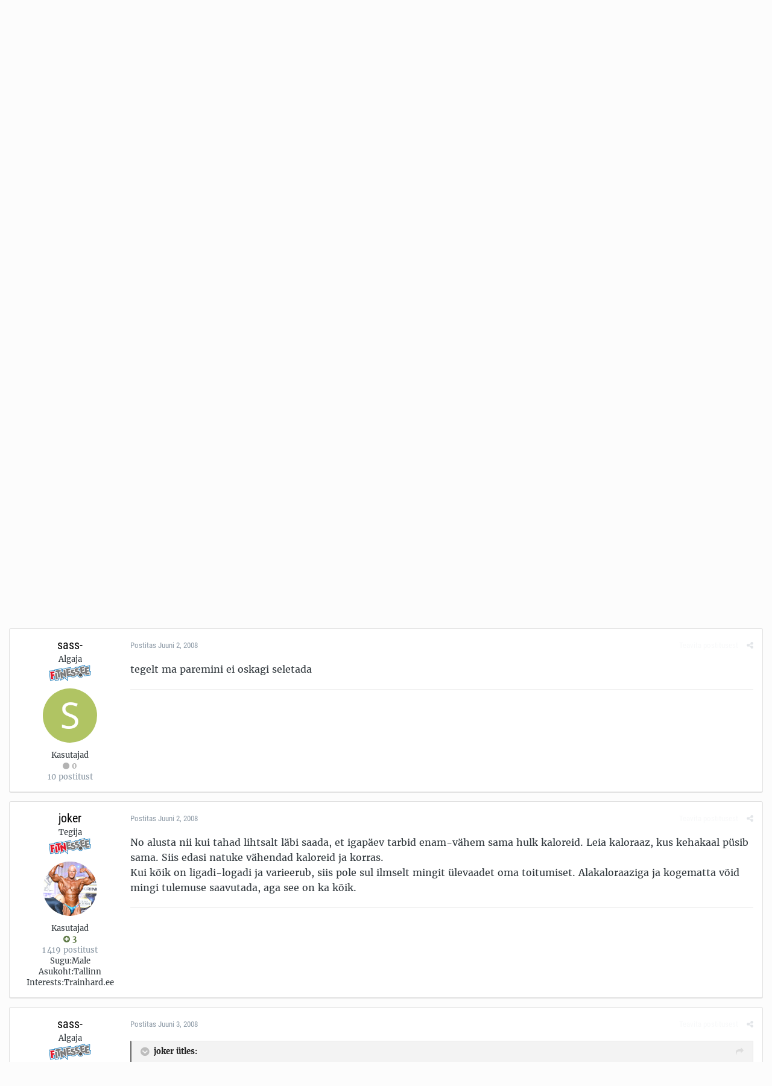

--- FILE ---
content_type: text/html;charset=UTF-8
request_url: https://forums.fitness.ee/index.php?app=forums&module=forums&controller=topic&id=17257&tab=comments
body_size: 20795
content:
<!DOCTYPE html>
<html lang="et-EE" dir="ltr">
	<head>
		<title>Fitness.ee foorum</title>
		<!--[if lt IE 9]>
			<link rel="stylesheet" type="text/css" href="https://forums.fitness.ee/uploads/css_built_10/5e61784858ad3c11f00b5706d12afe52_ie8.css.e77e468224ffd1b4001bf63d39b19b33.css">
		    <script src="//forums.fitness.ee/applications/core/interface/html5shiv/html5shiv.js"></script>
		<![endif]-->
		
<meta charset="utf-8">

	<meta name="viewport" content="width=device-width, initial-scale=1">


	<meta property="og:image" content="https://forums.fitness.ee/uploads/monthly_2018_12/fitness_ee_mini.png.4e2f2fb6bf67dd73da43772f0a4c862e.png">


	
		
			
				<meta name="description" content="
Päris paljud räägivad et toitumine peab olema korras et reljeefsust saada. Kuidas, mida, kui palju ja millal süüa. Ise sööna hommikut ki kooli ei ole kell 9...">
			
		
	

	
		
			
				<meta property="og:title" content="Fitness.ee foorum">
			
		
	

	
		
			
				<meta property="og:type" content="website">
			
		
	

	
		
			
				<meta property="og:url" content="https://forums.fitness.ee/">
			
		
	

	
		
			
				<meta property="og:description" content="
Päris paljud räägivad et toitumine peab olema korras et reljeefsust saada. Kuidas, mida, kui palju ja millal süüa. Ise sööna hommikut ki kooli ei ole kell 9...">
			
		
	

	
		
			
				<meta property="og:updated_time" content="2008-06-09T15:33:57Z">
			
		
	

	
		
			
				<meta property="og:site_name" content="Fitness.ee foorum">
			
		
	

	
		
			
				<meta property="og:locale" content="et_EE">
			
		
	

	
		
			
				<meta name="keywords" content="Fitness.ee foorum - kogu info ühest kohast: jõusaal, kulturism, jõutõstmine, toidulisandid, treeningkavad, personaaltreening, toitumine, dieet, rasvapõletajad">
			
		
	

<meta name="theme-color" content="#ffffff">
<link rel="canonical" href="https://forums.fitness.ee/index.php?app=forums&amp;module=forums&amp;controller=topic&amp;id=17257" />


		


	
		<link href="https://fonts.googleapis.com/css?family=Roboto:300,300i,400,400i,700,700i" rel="stylesheet">
	



	<link rel='stylesheet' href='https://forums.fitness.ee/uploads/css_built_10/341e4a57816af3ba440d891ca87450ff_framework.css.4a12946f0c5e8c1077556d984b22b615.css?v=1c5b293fa8' media='all'>

	<link rel='stylesheet' href='https://forums.fitness.ee/uploads/css_built_10/05e81b71abe4f22d6eb8d1a929494829_responsive.css.fd02a097afbfcbcda99b5b3daad5a6c0.css?v=1c5b293fa8' media='all'>

	<link rel='stylesheet' href='https://forums.fitness.ee/uploads/css_built_10/20446cf2d164adcc029377cb04d43d17_flags.css.6501ca29da001331e99a0c0a1fc91c08.css?v=1c5b293fa8' media='all'>

	<link rel='stylesheet' href='https://forums.fitness.ee/uploads/css_built_10/90eb5adf50a8c640f633d47fd7eb1778_core.css.59ec78d3df9d46d95708737bc6d4d0ad.css?v=1c5b293fa8' media='all'>

	<link rel='stylesheet' href='https://forums.fitness.ee/uploads/css_built_10/5a0da001ccc2200dc5625c3f3934497d_core_responsive.css.1e7c34f9deaec0720d5abb6d7b67a0ab.css?v=1c5b293fa8' media='all'>

	<link rel='stylesheet' href='https://forums.fitness.ee/uploads/css_built_10/62e269ced0fdab7e30e026f1d30ae516_forums.css.00f4325be6c2fca10e3ccf2bd7338e0e.css?v=1c5b293fa8' media='all'>

	<link rel='stylesheet' href='https://forums.fitness.ee/uploads/css_built_10/76e62c573090645fb99a15a363d8620e_forums_responsive.css.44f1393e885457e900b0b681b4451cff.css?v=1c5b293fa8' media='all'>




<link rel='stylesheet' href='https://forums.fitness.ee/uploads/css_built_10/258adbb6e4f3e83cd3b355f84e3fa002_custom.css.e6ef3b33d723b800c3686ac96e757a9f.css?v=1c5b293fa8' media='all'>



		
		

	</head>
	<body class='ipsApp ipsApp_front ipsJS_none ipsClearfix' data-controller='core.front.core.app' data-message="" data-pageApp='forums' data-pageLocation='front' data-pageModule='forums' data-pageController='topic'>
		<a href='#elContent' class='ipsHide' title='Go to main content on this page' accesskey='m'>Jump to content</a>
		
		<div id='ipsLayout_header' class='ipsClearfix'>
			

			


			
<ul id='elMobileNav' class='ipsList_inline ipsResponsive_hideDesktop ipsResponsive_block' data-controller='core.front.core.mobileNav' data-default="all">
	
		
			
			
				
				
			
				
				
			
				
					<li id='elMobileBreadcrumb'>
						<a href='https://forums.fitness.ee/index.php?app=forums&amp;module=forums&amp;controller=forums&amp;id=21'>
							<span>Küsi Kiivikaselt</span>
						</a>
					</li>
				
				
			
				
				
			
		
	
	
	
	<li >
		<a data-action="defaultStream" class='ipsType_light'  href='https://forums.fitness.ee/index.php?app=core&amp;module=discover&amp;controller=streams'><i class='icon-newspaper'></i></a>
	</li>

	
		<li class='ipsJS_show'>
			<a href='https://forums.fitness.ee/index.php?app=core&amp;module=search&amp;controller=search' data-action="mobileSearch"><i class='fa fa-search'></i></a>
		</li>
	
	<li data-ipsDrawer data-ipsDrawer-drawerElem='#elMobileDrawer'>
		<a href='#'>
			
			
				
			
			
			
			<i class='fa fa-navicon'></i>
		</a>
	</li>
</ul>
			<header>
				<div class='ipsLayout_container'>
					


<a href='https://www.fitness.ee/' id='elLogo' accesskey='1'><img src="https://forums.fitness.ee/uploads/monthly_2020_08/fitness_ee-logo_main.png.4d1fe1e11e031dd9fd7cac3462c253aa.png" alt='Fitness.ee foorum'></a>

					

	<ul id='elUserNav' class='ipsList_inline cSignedOut ipsClearfix ipsResponsive_hidePhone ipsResponsive_block'>
		
		<li id='elSignInLink'>
			
				<a href='https://forums.fitness.ee/index.php?app=core&amp;module=system&amp;controller=login' data-ipsMenu-closeOnClick="false" data-ipsMenu id='elUserSignIn'>
					Juba kasutaja? Logi sisse &nbsp;<i class='fa fa-caret-down'></i>
				</a>
			
			
<div id='elUserSignIn_menu' class='ipsMenu ipsMenu_auto ipsHide'>
	<div data-role="loginForm">
		
		
			
				
<form accept-charset='utf-8' class="ipsPad ipsForm ipsForm_vertical" method='post' action='https://forums.fitness.ee/index.php?app=core&amp;module=system&amp;controller=login' data-ipsValidation novalidate>
	<input type="hidden" name="login__standard_submitted" value="1">
	
		<input type="hidden" name="csrfKey" value="dceef06d9a3dade6043419c8755244fb">
	
	<h4 class="ipsType_sectionHead">Logi sisse</h4>
	<br><br>
	<ul class='ipsList_reset'>
		
			
				
					<li class="ipsFieldRow ipsFieldRow_noLabel ipsFieldRow_fullWidth">
						<input type="text" required placeholder="Näidatav Nimi" name='auth' id='auth'>
					</li>
				
			
				
					<li class="ipsFieldRow ipsFieldRow_noLabel ipsFieldRow_fullWidth">
						<input type="password" required placeholder="Salasõna" name='password' id='password'>
					</li>
				
			
				
					
<li class='ipsFieldRow ipsFieldRow_checkbox ipsClearfix ' id="9c7ffa65f11c317804907d1e35f70d9d">
	
		
		
<input type="hidden" name="remember_me" value="0">
<span class='ipsCustomInput'>
	<input
		type='checkbox'
		name='remember_me_checkbox'
		value='1'
		id="check_9c7ffa65f11c317804907d1e35f70d9d"
		data-toggle-id="9c7ffa65f11c317804907d1e35f70d9d"
		checked aria-checked='true'
		
		
		
		
		
		
	>
	
	<span></span>
</span>


		
		<div class='ipsFieldRow_content'>
			<label class='ipsFieldRow_label' for='check_9c7ffa65f11c317804907d1e35f70d9d'>Jäta mind meelde </label>
			


<span class='ipsFieldRow_desc'>
	Ei ole soovitatav avalikult kasutatavate arvutite puhul
</span>
			
			
		</div>
	
</li>
				
			
				
					
<li class='ipsFieldRow ipsFieldRow_checkbox ipsClearfix ' id="447c4ee74bbd7ef2ff264d7b7231e3e7">
	
		
		
<input type="hidden" name="signin_anonymous" value="0">
<span class='ipsCustomInput'>
	<input
		type='checkbox'
		name='signin_anonymous_checkbox'
		value='1'
		id="check_447c4ee74bbd7ef2ff264d7b7231e3e7"
		data-toggle-id="447c4ee74bbd7ef2ff264d7b7231e3e7"
		aria-checked='false'
		
		
		
		
		
		
	>
	
	<span></span>
</span>


		
		<div class='ipsFieldRow_content'>
			<label class='ipsFieldRow_label' for='check_447c4ee74bbd7ef2ff264d7b7231e3e7'>Logi sisse anonüümselt </label>
			
			
			
		</div>
	
</li>
				
			
		
		<li class="ipsFieldRow ipsFieldRow_fullWidth">
			<br>
			<button type="submit" class="ipsButton ipsButton_primary ipsButton_small" id="elSignIn_submit">Logi sisse</button>
			<br>
			<p class="ipsType_right ipsType_small">
				<a href='https://forums.fitness.ee/index.php?app=core&amp;module=system&amp;controller=lostpass' data-ipsDialog data-ipsDialog-title='Unustasid salasõna?'>Unustasid salasõna?</a>
			</p>
		</li>
	</ul>
</form>
			
		
		
	</div>
</div>
		</li>
		
			<li>
				<a href='https://forums.fitness.ee/index.php?app=core&amp;module=system&amp;controller=register'  id='elRegisterButton' class='ipsButton ipsButton_normal ipsButton_primary'>
						Sign Up
				</a>
			</li>
		
	</ul>

				</div>
			</header>
			

	<nav data-controller='core.front.core.navBar' class=''>
		<div class='ipsNavBar_primary ipsLayout_container  ipsClearfix'>
			
				<div id='elSearch' class='ipsPos_right' data-controller='core.front.core.quickSearch' data-default="all">
					<form accept-charset='utf-8' action='//forums.fitness.ee/index.php?app=core&amp;module=search&amp;controller=search' method='post'>
						<a href='#' id='elSearchFilter' data-ipsMenu data-ipsMenu-selectable='radio' data-ipsMenu-appendTo='#elSearch' class="ipsHide">
							<span data-role='searchingIn'>
								
									
										This Topic
										
										
											<input name="type" value="forums_topic" data-role="searchFilter" type="hidden">
										
											<input name="item" value="17257" data-role="searchFilter" type="hidden">
										
										
								
							</span>
							<i class='fa fa-caret-down'></i>
						</a>
						<input type="hidden" name="type" value="forums_topic" data-role="searchFilter">
						<ul id='elSearchFilter_menu' class='ipsMenu ipsMenu_selectable ipsMenu_narrow ipsHide'>
							<li class='ipsMenu_item ' data-ipsMenuValue='all'>
								<a href='https://forums.fitness.ee/index.php?app=core&amp;module=search&amp;controller=search&amp;csrfKey=dceef06d9a3dade6043419c8755244fb' title='Kõik Sisu'>Kõik Sisu</a>
							</li>
							<li class='ipsMenu_sep'><hr></li>
							
								
								
									<li class='ipsMenu_item ipsMenu_itemChecked' data-ipsMenuValue='{&quot;type&quot;:&quot;forums_topic&quot;,&quot;item&quot;:17257}' data-options='{&quot;type&quot;:&quot;forums_topic&quot;,&quot;item&quot;:17257}'>
										<a href='#'>This Topic</a>
									</li>
								
									<li class='ipsMenu_item ' data-ipsMenuValue='{&quot;type&quot;:&quot;forums_topic&quot;,&quot;nodes&quot;:21}' data-options='{&quot;type&quot;:&quot;forums_topic&quot;,&quot;nodes&quot;:21}'>
										<a href='#'>This Forum</a>
									</li>
								
								<li class='ipsMenu_sep'><hr></li>
							
							<li data-role='globalSearchMenuOptions'></li>
							<li class='ipsMenu_item ipsMenu_itemNonSelect'>
								<a href='https://forums.fitness.ee/index.php?app=core&amp;module=search&amp;controller=search' accesskey='4'><i class='fa fa-cog'></i> Täpsem Otsing</a>
							</li>
						</ul>
						<input type='search' id='elSearchField' placeholder='Otsi...' name='q'>
						<button type='submit'><i class='fa fa-search'></i></button>
					</form>
				</div>
			
			<ul data-role="primaryNavBar" class='ipsResponsive_showDesktop ipsResponsive_block'>
				


	
		
		
		<li  id='elNavSecondary_53' data-role="navBarItem" data-navApp="core" data-navExt="CustomItem">
			
			
				<a href="https://forums.fitness.ee/index.php?app=core&amp;module=promote&amp;controller=ourpicks"  data-navItem-id="53" >
					Fitness.ee soovitab
				</a>
			
			
		</li>
	
	

	
		
		
			
		
		<li class='ipsNavBar_active' data-active id='elNavSecondary_1' data-role="navBarItem" data-navApp="core" data-navExt="CustomItem">
			
			
				<a href="https://forums.fitness.ee"  data-navItem-id="1" data-navDefault>
					Sirvi
				</a>
			
			
				<ul class='ipsNavBar_secondary ' data-role='secondaryNavBar'>
					


	
		
		
			
		
		<li class='ipsNavBar_active' data-active id='elNavSecondary_8' data-role="navBarItem" data-navApp="forums" data-navExt="Forums">
			
			
				<a href="https://forums.fitness.ee/index.php?app=forums&amp;module=forums&amp;controller=index"  data-navItem-id="8" data-navDefault>
					Foorumid
				</a>
			
			
		</li>
	
	

	
		
		
		<li  id='elNavSecondary_12' data-role="navBarItem" data-navApp="calendar" data-navExt="Calendar">
			
			
				<a href="https://forums.fitness.ee/index.php?app=calendar&amp;module=calendar&amp;controller=view"  data-navItem-id="12" >
					Kalender
				</a>
			
			
		</li>
	
	

	
		
		
		<li  id='elNavSecondary_10' data-role="navBarItem" data-navApp="core" data-navExt="StaffDirectory">
			
			
				<a href="https://forums.fitness.ee/index.php?app=core&amp;module=staffdirectory&amp;controller=directory"  data-navItem-id="10" >
					Meeskond
				</a>
			
			
		</li>
	
	

	
		
		
		<li  id='elNavSecondary_11' data-role="navBarItem" data-navApp="core" data-navExt="OnlineUsers">
			
			
				<a href="https://forums.fitness.ee/index.php?app=core&amp;module=online&amp;controller=online"  data-navItem-id="11" >
					Võrgus Kasutajad
				</a>
			
			
		</li>
	
	

					<li class='ipsHide' id='elNavigationMore_1' data-role='navMore'>
						<a href='#' data-ipsMenu data-ipsMenu-appendTo='#elNavigationMore_1' id='elNavigationMore_1_dropdown'>Veel... <i class='fa fa-caret-down'></i></a>
						<ul class='ipsHide ipsMenu ipsMenu_auto' id='elNavigationMore_1_dropdown_menu' data-role='moreDropdown'></ul>
					</li>
				</ul>
			
		</li>
	
	

	
		
		
		<li  id='elNavSecondary_2' data-role="navBarItem" data-navApp="core" data-navExt="CustomItem">
			
			
				<a href="https://forums.fitness.ee/index.php?app=core&amp;module=discover&amp;controller=streams"  data-navItem-id="2" >
					Tegevused
				</a>
			
			
				<ul class='ipsNavBar_secondary ipsHide' data-role='secondaryNavBar'>
					


	
		
		
		<li  id='elNavSecondary_3' data-role="navBarItem" data-navApp="core" data-navExt="AllActivity">
			
			
				<a href="https://forums.fitness.ee/index.php?app=core&amp;module=discover&amp;controller=streams"  data-navItem-id="3" >
					Kõik tegevused
				</a>
			
			
		</li>
	
	

	
		
		
		<li  id='elNavSecondary_4' data-role="navBarItem" data-navApp="core" data-navExt="YourActivityStreams">
			
			
				<a href="#"  data-navItem-id="4" >
					Minu tegevuste voog
				</a>
			
			
		</li>
	
	

	
		
		
		<li  id='elNavSecondary_5' data-role="navBarItem" data-navApp="core" data-navExt="YourActivityStreamsItem">
			
			
				<a href="https://forums.fitness.ee/index.php?app=core&amp;module=discover&amp;controller=streams&amp;id=1"  data-navItem-id="5" >
					Lugemata Sisu
				</a>
			
			
		</li>
	
	

	
		
		
		<li  id='elNavSecondary_6' data-role="navBarItem" data-navApp="core" data-navExt="YourActivityStreamsItem">
			
			
				<a href="https://forums.fitness.ee/index.php?app=core&amp;module=discover&amp;controller=streams&amp;id=2"  data-navItem-id="6" >
					Sisu mille olen alustanud
				</a>
			
			
		</li>
	
	

	
		
		
		<li  id='elNavSecondary_7' data-role="navBarItem" data-navApp="core" data-navExt="Search">
			
			
				<a href="https://forums.fitness.ee/index.php?app=core&amp;module=search&amp;controller=search"  data-navItem-id="7" >
					Otsi
				</a>
			
			
		</li>
	
	

					<li class='ipsHide' id='elNavigationMore_2' data-role='navMore'>
						<a href='#' data-ipsMenu data-ipsMenu-appendTo='#elNavigationMore_2' id='elNavigationMore_2_dropdown'>Veel... <i class='fa fa-caret-down'></i></a>
						<ul class='ipsHide ipsMenu ipsMenu_auto' id='elNavigationMore_2_dropdown_menu' data-role='moreDropdown'></ul>
					</li>
				</ul>
			
		</li>
	
	

	
		
		
		<li  id='elNavSecondary_19' data-role="navBarItem" data-navApp="core" data-navExt="CustomItem">
			
			
				<a href="http://www.fitness.ee"  data-navItem-id="19" >
					Fitness.ee
				</a>
			
			
				<ul class='ipsNavBar_secondary ipsHide' data-role='secondaryNavBar'>
					


	
		
		
		<li  id='elNavSecondary_21' data-role="navBarItem" data-navApp="core" data-navExt="CustomItem">
			
			
				<a href="http://www.fitness.ee/uudised"  data-navItem-id="21" >
					Uudised
				</a>
			
			
		</li>
	
	

	
		
		
		<li  id='elNavSecondary_22' data-role="navBarItem" data-navApp="core" data-navExt="CustomItem">
			
			
				<a href="http://www.fitness.ee/artiklid"  data-navItem-id="22" >
					Artiklid
				</a>
			
			
		</li>
	
	

	
		
		
		<li  id='elNavSecondary_23' data-role="navBarItem" data-navApp="core" data-navExt="CustomItem">
			
			
				<a href="http://gallery.fitness.ee"  data-navItem-id="23" >
					Galerii
				</a>
			
			
		</li>
	
	

	
		
		
		<li  id='elNavSecondary_24' data-role="navBarItem" data-navApp="core" data-navExt="CustomItem">
			
			
				<a href="http://www.fitness.ee/tv"  data-navItem-id="24" >
					Fitness TV
				</a>
			
			
		</li>
	
	

	
		
		
		<li  id='elNavSecondary_25' data-role="navBarItem" data-navApp="core" data-navExt="CustomItem">
			
			
				<a href="http://fitrate.fitness.ee"  data-navItem-id="25" >
					Rate
				</a>
			
			
		</li>
	
	

	
		
		
		<li  id='elNavSecondary_28' data-role="navBarItem" data-navApp="core" data-navExt="CustomItem">
			
			
				<a href="http://fitshop.fitness.ee/klubid/"  data-navItem-id="28" >
					Klubid
				</a>
			
			
		</li>
	
	

	
		
		
		<li  id='elNavSecondary_29' data-role="navBarItem" data-navApp="core" data-navExt="CustomItem">
			
			
				<a href="http://www.fitness.ee/treenerite-nimekiri"  data-navItem-id="29" >
					Treenerid
				</a>
			
			
		</li>
	
	

	
		
		
		<li  id='elNavSecondary_30' data-role="navBarItem" data-navApp="core" data-navExt="CustomItem">
			
			
				<a href="http://www.fitness.ee/kaupmeeste-nimekiri"  data-navItem-id="30" >
					Kaupmehed
				</a>
			
			
		</li>
	
	

	
		
		
		<li  id='elNavSecondary_31' data-role="navBarItem" data-navApp="core" data-navExt="CustomItem">
			
			
				<a href="http://www.fitness.ee/syndmused"  data-navItem-id="31" >
					Sündmused
				</a>
			
			
		</li>
	
	

	
		
		
		<li  id='elNavSecondary_27' data-role="navBarItem" data-navApp="core" data-navExt="CustomItem">
			
			
				<a href="http://www.fitness.ee/pildimang"  data-navItem-id="27" >
					Pildimäng
				</a>
			
			
		</li>
	
	

	
		
		
		<li  id='elNavSecondary_32' data-role="navBarItem" data-navApp="core" data-navExt="CustomItem">
			
			
				<a href="http://www.fitness.ee/kaloriarvuti"  data-navItem-id="32" >
					Kaloriarvuti
				</a>
			
			
		</li>
	
	

	
		
		
		<li  id='elNavSecondary_26' data-role="navBarItem" data-navApp="core" data-navExt="CustomItem">
			
			
				<a href="http://www.fitness.ee/kontakt"  data-navItem-id="26" >
					Kontakt
				</a>
			
			
		</li>
	
	

					<li class='ipsHide' id='elNavigationMore_19' data-role='navMore'>
						<a href='#' data-ipsMenu data-ipsMenu-appendTo='#elNavigationMore_19' id='elNavigationMore_19_dropdown'>Veel... <i class='fa fa-caret-down'></i></a>
						<ul class='ipsHide ipsMenu ipsMenu_auto' id='elNavigationMore_19_dropdown_menu' data-role='moreDropdown'></ul>
					</li>
				</ul>
			
		</li>
	
	

	
		
		
		<li  id='elNavSecondary_36' data-role="navBarItem" data-navApp="core" data-navExt="CustomItem">
			
			
				<a href="http://fitshop.fitness.ee/"  data-navItem-id="36" >
					Fitshop.ee
				</a>
			
			
				<ul class='ipsNavBar_secondary ipsHide' data-role='secondaryNavBar'>
					


	
		
		
		<li  id='elNavSecondary_39' data-role="navBarItem" data-navApp="core" data-navExt="CustomItem">
			
			
				<a href="http://fitshop.fitness.ee/batoonid/"  data-navItem-id="39" >
					Batoonid
				</a>
			
			
		</li>
	
	

	
		
		
		<li  id='elNavSecondary_40' data-role="navBarItem" data-navApp="core" data-navExt="CustomItem">
			
			
				<a href="http://fitshop.fitness.ee/joogid/"  data-navItem-id="40" >
					Joogid/Shotid
				</a>
			
			
		</li>
	
	

	
		
		
		<li  id='elNavSecondary_41' data-role="navBarItem" data-navApp="core" data-navExt="CustomItem">
			
			
				<a href="http://fitshop.fitness.ee/proteiinid-valgud/"  data-navItem-id="41" >
					Proteiinid/Valgud
				</a>
			
			
		</li>
	
	

	
		
		
		<li  id='elNavSecondary_42' data-role="navBarItem" data-navApp="core" data-navExt="CustomItem">
			
			
				<a href="http://fitshop.fitness.ee/figuuritooted_rasvapoletajad/"  data-navItem-id="42" >
					Figuur/Rasvapõletus
				</a>
			
			
		</li>
	
	

	
		
		
		<li  id='elNavSecondary_43' data-role="navBarItem" data-navApp="core" data-navExt="CustomItem">
			
			
				<a href="http://fitshop.fitness.ee/energia-vastupidavus/"  data-navItem-id="43" >
					Energia/Vastupidavus
				</a>
			
			
		</li>
	
	

	
		
		
		<li  id='elNavSecondary_44' data-role="navBarItem" data-navApp="core" data-navExt="CustomItem">
			
			
				<a href="http://fitshop.fitness.ee/ergutid/"  data-navItem-id="44" >
					Treeningeelne/Ergutid
				</a>
			
			
		</li>
	
	

	
		
		
		<li  id='elNavSecondary_45' data-role="navBarItem" data-navApp="core" data-navExt="CustomItem">
			
			
				<a href="http://fitshop.fitness.ee/aminohapped/"  data-navItem-id="45" >
					Aminohapped
				</a>
			
			
		</li>
	
	

	
		
		
		<li  id='elNavSecondary_46' data-role="navBarItem" data-navApp="core" data-navExt="CustomItem">
			
			
				<a href="http://fitshop.fitness.ee/massilisajad/"  data-navItem-id="46" >
					Massilisajad
				</a>
			
			
		</li>
	
	

	
		
		
		<li  id='elNavSecondary_47' data-role="navBarItem" data-navApp="core" data-navExt="CustomItem">
			
			
				<a href="http://fitshop.fitness.ee/taastajad/"  data-navItem-id="47" >
					Taastajad
				</a>
			
			
		</li>
	
	

	
		
		
		<li  id='elNavSecondary_48' data-role="navBarItem" data-navApp="core" data-navExt="CustomItem">
			
			
				<a href="http://fitshop.fitness.ee/kreatiinid/"  data-navItem-id="48" >
					Kreatiinid
				</a>
			
			
		</li>
	
	

					<li class='ipsHide' id='elNavigationMore_36' data-role='navMore'>
						<a href='#' data-ipsMenu data-ipsMenu-appendTo='#elNavigationMore_36' id='elNavigationMore_36_dropdown'>Veel... <i class='fa fa-caret-down'></i></a>
						<ul class='ipsHide ipsMenu ipsMenu_auto' id='elNavigationMore_36_dropdown_menu' data-role='moreDropdown'></ul>
					</li>
				</ul>
			
		</li>
	
	

	
		
		
		<li  id='elNavSecondary_52' data-role="navBarItem" data-navApp="core" data-navExt="CustomItem">
			
			
				<a href="https://forums.fitness.ee/index.php?app=core&amp;module=discover&amp;controller=popular&amp;tab=leaderboard"  data-navItem-id="52" >
					Edetabel
				</a>
			
			
		</li>
	
	

	
	

				<li class='ipsHide' id='elNavigationMore' data-role='navMore'>
					<a href='#' data-ipsMenu data-ipsMenu-appendTo='#elNavigationMore' id='elNavigationMore_dropdown'>Veel...</a>
					<ul class='ipsNavBar_secondary ipsHide' data-role='secondaryNavBar'>
						<li class='ipsHide' id='elNavigationMore_more' data-role='navMore'>
							<a href='#' data-ipsMenu data-ipsMenu-appendTo='#elNavigationMore_more' id='elNavigationMore_more_dropdown'>Veel... <i class='fa fa-caret-down'></i></a>
							<ul class='ipsHide ipsMenu ipsMenu_auto' id='elNavigationMore_more_dropdown_menu' data-role='moreDropdown'></ul>
						</li>
					</ul>
				</li>
			</ul>
		</div>
	</nav>

		</div>
		<main id='ipsLayout_body' class='ipsLayout_container'>
			<div id='ipsLayout_contentArea'>
				<div id='ipsLayout_contentWrapper'>
					
<nav class='ipsBreadcrumb ipsBreadcrumb_top ipsFaded_withHover'>
	

	<ul class='ipsList_inline ipsPos_right'>
		
		<li >
			<a data-action="defaultStream" class='ipsType_light '  href='https://forums.fitness.ee/index.php?app=core&amp;module=discover&amp;controller=streams'><i class='icon-newspaper'></i> <span>Kõik tegevused</span></a>
		</li>
		
	</ul>

	<ul data-role="breadcrumbList">
		<li>
			<a title="Avaleht" href='https://forums.fitness.ee/'>
				<span><i class='fa fa-home'></i> Avaleht <i class='fa fa-angle-right'></i></span>
			</a>
		</li>
		
		
			<li>
				
					<a href='https://forums.fitness.ee/index.php?app=forums&amp;module=forums&amp;controller=forums&amp;id=71'>
						<span>Spetsialistid <i class='fa fa-angle-right'></i></span>
					</a>
				
			</li>
		
			<li>
				
					<a href='https://forums.fitness.ee/index.php?app=forums&amp;module=forums&amp;controller=forums&amp;id=41'>
						<span>Küsi Teadjatelt <i class='fa fa-angle-right'></i></span>
					</a>
				
			</li>
		
			<li>
				
					<a href='https://forums.fitness.ee/index.php?app=forums&amp;module=forums&amp;controller=forums&amp;id=21'>
						<span>Küsi Kiivikaselt <i class='fa fa-angle-right'></i></span>
					</a>
				
			</li>
		
			<li>
				
					toitumine
				
			</li>
		
	</ul>
</nav>
					
					<div id='ipsLayout_mainArea'>
						<a id='elContent'></a>
						

<div class='ipsAdvertisement ipsSpacer_both ipsSpacer_half'>
	<ul class='ipsList_inline ipsType_center ipsList_reset ipsList_noSpacing'>
		<li class='ipsAdvertisement_large ipsResponsive_showDesktop ipsResponsive_inlineBlock ipsAreaBackground_light'>
			
				<a href='https://forums.fitness.ee/index.php?app=core&amp;module=system&amp;controller=redirect&amp;do=advertisement&amp;ad=24&amp;csrfKey=dceef06d9a3dade6043419c8755244fb' target='_blank' rel='nofollow noopener'>
			
				<img src='https://forums.fitness.ee/uploads/monthly_2022_07/62cb0e40af4f5_1200x1251.jpg.655839a83a5cb45655a8ec74afaa3675.jpg' alt="advertisement_alt" class='ipsImage ipsContained'>
			
				</a>
			
		</li>
		
		<li class='ipsAdvertisement_medium ipsResponsive_showTablet ipsResponsive_inlineBlock ipsAreaBackground_light'>
			
				<a href='https://forums.fitness.ee/index.php?app=core&amp;module=system&amp;controller=redirect&amp;do=advertisement&amp;ad=24&amp;csrfKey=dceef06d9a3dade6043419c8755244fb' target='_blank' rel='nofollow noopener'>
			
				<img src='https://forums.fitness.ee/uploads/monthly_2022_07/62cb0e40af4f5_1200x1251.jpg.655839a83a5cb45655a8ec74afaa3675.jpg' alt="advertisement_alt" class='ipsImage ipsContained'>
			
				</a>
			
		</li>

		<li class='ipsAdvertisement_small ipsResponsive_showPhone ipsResponsive_inlineBlock ipsAreaBackground_light'>
			
				<a href='https://forums.fitness.ee/index.php?app=core&amp;module=system&amp;controller=redirect&amp;do=advertisement&amp;ad=24&amp;csrfKey=dceef06d9a3dade6043419c8755244fb' target='_blank' rel='nofollow noopener'>
			
				<img src='https://forums.fitness.ee/uploads/monthly_2022_07/62cb0e40af4f5_1200x1251.jpg.655839a83a5cb45655a8ec74afaa3675.jpg' alt="advertisement_alt" class='ipsImage ipsContained'>
			
				</a>
			
		</li>
		
	</ul>
	
</div>

						
						
						

	<div class='cWidgetContainer '  data-role='widgetReceiver' data-orientation='horizontal' data-widgetArea='header'>
		<ul class='ipsList_reset'>
			
				
					
					<li class='ipsWidget ipsWidget_horizontal ipsBox ipsWidgetHide ipsHide' data-blockID='app_core_announcements_announcements' data-blockConfig="true" data-blockTitle="Teadaanded" data-blockErrorMessage="This block cannot be shown. This could be because it needs configuring, is unable to show on this page, or will show after reloading this page." data-controller='core.front.widgets.block'></li>
				
			
		</ul>
	</div>

						






<div class="ipsPageHeader ipsClearfix">
	
		<div class='ipsPos_right ipsResponsive_noFloat ipsResponsive_hidePhone'>
			

<div data-followApp='forums' data-followArea='topic' data-followID='17257' data-controller='core.front.core.followButton'>
	
		<span class='ipsType_light ipsType_blendLinks ipsResponsive_hidePhone ipsResponsive_inline'><i class='fa fa-info-circle'></i> <a href='https://forums.fitness.ee/index.php?app=core&amp;module=system&amp;controller=login' title='Go to the sign in page'>Logi sisse selle jälgimiseks</a>&nbsp;&nbsp;</span>
	
	

	<div class="ipsFollow ipsPos_middle ipsButton ipsButton_link ipsButton_verySmall " data-role="followButton">
		
			<a href='https://forums.fitness.ee/index.php?app=core&amp;module=system&amp;controller=notifications&amp;do=followers&amp;follow_app=forums&amp;follow_area=topic&amp;follow_id=17257' title='Vaata kes seda jälgib' class='ipsType_blendLinks ipsType_noUnderline' data-ipsTooltip data-ipsDialog data-ipsDialog-size='narrow' data-ipsDialog-title='Who follows this'>Jälgijad</a>
			<a class='ipsCommentCount' href='https://forums.fitness.ee/index.php?app=core&amp;module=system&amp;controller=notifications&amp;do=followers&amp;follow_app=forums&amp;follow_area=topic&amp;follow_id=17257' title='Vaata kes seda jälgib' data-ipsTooltip data-ipsDialog data-ipsDialog-size='narrow' data-ipsDialog-title='Who follows this'>1</a>
		
	</div>

</div>
		</div>
		<div class='ipsPos_right ipsResponsive_noFloat ipsResponsive_hidePhone'>
			






		</div>
		
	
	<div class='ipsPhotoPanel ipsPhotoPanel_small ipsPhotoPanel_notPhone ipsClearfix'>
		


	<a href="https://forums.fitness.ee/index.php?app=core&amp;module=members&amp;controller=profile&amp;id=14876" data-ipsHover data-ipsHover-target="https://forums.fitness.ee/index.php?app=core&amp;module=members&amp;controller=profile&amp;id=14876&amp;do=hovercard" class="ipsUserPhoto ipsUserPhoto_small" title="Vaata sass- profiili">
		<img src='https://forums.fitness.ee/uploads/monthly_2017_07/S.png.266241f00cddc8768121aacc0c584056.png' alt='sass-'>
	</a>

		<div>
			<h1 class='ipsType_pageTitle ipsContained_container'>
				

				
				
					<span class='ipsType_break ipsContained'>
						<span>toitumine</span>
					</span>
				
			</h1>
			
			<p class='ipsType_reset ipsType_blendLinks '>
				<span class='ipsType_normal'>
				
					Postitas 
<a href='https://forums.fitness.ee/index.php?app=core&amp;module=members&amp;controller=profile&amp;id=14876' data-ipsHover data-ipsHover-target='https://forums.fitness.ee/index.php?app=core&amp;module=members&amp;controller=profile&amp;id=14876&amp;do=hovercard&amp;referrer=https%253A%252F%252Fforums.fitness.ee%252Findex.php%253Fapp%253Dforums%2526module%253Dforums%2526controller%253Dtopic%2526id%253D17257%2526tab%253Dcomments' title="Vaata sass- profiili" class="ipsType_break">sass-</a>, <span class='ipsType_light'><time datetime='2008-05-31T10:52:38Z' title='31.05.2008 10:52 ' data-short='17 yr'>Mai 31, 2008</time> in <a href="https://forums.fitness.ee/index.php?app=forums&amp;module=forums&amp;controller=forums&amp;id=21">Küsi Kiivikaselt</a></span>
				
				</span>
				<br>
			</p>
			
		</div>
	</div>
</div>








<div class='ipsClearfix'>
	
		<div class='ipsPos_left ipsType_light ipsResponsive_hidePhone'>
			
			
<div  class='ipsClearfix ipsRating  ipsRating_veryLarge'>
	
	<ul class='ipsRating_collective'>
		
			
				<li class='ipsRating_off'>
					<i class='fa fa-star'></i>
				</li>
			
		
			
				<li class='ipsRating_off'>
					<i class='fa fa-star'></i>
				</li>
			
		
			
				<li class='ipsRating_off'>
					<i class='fa fa-star'></i>
				</li>
			
		
			
				<li class='ipsRating_off'>
					<i class='fa fa-star'></i>
				</li>
			
		
			
				<li class='ipsRating_off'>
					<i class='fa fa-star'></i>
				</li>
			
		
	</ul>
</div>
		</div>
	
	
	<ul class="ipsToolList ipsToolList_horizontal ipsClearfix ipsSpacer_both ipsResponsive_hidePhone">
		
		
		
	</ul>
</div>

<div data-controller='core.front.core.commentFeed,forums.front.topic.view, core.front.core.ignoredComments' data-autoPoll data-baseURL='https://forums.fitness.ee/index.php?app=forums&amp;module=forums&amp;controller=topic&amp;id=17257' data-lastPage data-feedID='topic-17257' class='cTopic ipsClear ipsSpacer_top'>
	
		
	

	

<div data-controller='core.front.core.recommendedComments' data-url='https://forums.fitness.ee/index.php?app=forums&amp;module=forums&amp;controller=topic&amp;id=17257&amp;recommended=comments' class='ipsAreaBackground ipsPad ipsBox ipsBox_transparent ipsSpacer_bottom ipsRecommendedComments ipsHide'>
	<div data-role="recommendedComments">
		<h2 class='ipsType_sectionHead ipsType_large'>Recommended Posts</h2>
		
	</div>
</div>
	
	<div data-role='commentFeed' data-controller='core.front.core.moderation' >
		<form action="https://forums.fitness.ee/index.php?app=forums&amp;module=forums&amp;controller=topic&amp;id=17257&amp;csrfKey=dceef06d9a3dade6043419c8755244fb&amp;do=multimodComment" method="post" data-ipsPageAction data-role='moderationTools'>
			
			
				
					
					
					




<a id='comment-143817'></a>
<article  id='elComment_143817' class='cPost ipsBox  ipsComment  ipsComment_parent ipsClearfix ipsClear ipsColumns ipsColumns_noSpacing ipsColumns_collapsePhone  '>
	

	<div class='cAuthorPane cAuthorPane_mobile ipsResponsive_showPhone ipsResponsive_block'>
		<h3 class='ipsType_sectionHead cAuthorPane_author ipsResponsive_showPhone ipsResponsive_inlineBlock ipsType_break ipsType_blendLinks ipsTruncate ipsTruncate_line'>
			
<a href='https://forums.fitness.ee/index.php?app=core&amp;module=members&amp;controller=profile&amp;id=14876' data-ipsHover data-ipsHover-target='https://forums.fitness.ee/index.php?app=core&amp;module=members&amp;controller=profile&amp;id=14876&amp;do=hovercard&amp;referrer=https%253A%252F%252Fforums.fitness.ee%252Findex.php%253Fapp%253Dforums%2526module%253Dforums%2526controller%253Dtopic%2526id%253D17257%2526tab%253Dcomments' title="Vaata sass- profiili" class="ipsType_break">sass-</a>
			<span class='ipsResponsive_showPhone ipsResponsive_inline'>&nbsp;&nbsp;

	
		<span title="Liikme üleüldine reputatsioon" data-ipsTooltip class='ipsRepBadge ipsRepBadge_neutral'>
	
			<i class='fa fa-circle'></i> 0
	
		</span>
	
</span>
		</h3>
		<div class='cAuthorPane_photo'>
			


	<a href="https://forums.fitness.ee/index.php?app=core&amp;module=members&amp;controller=profile&amp;id=14876" data-ipsHover data-ipsHover-target="https://forums.fitness.ee/index.php?app=core&amp;module=members&amp;controller=profile&amp;id=14876&amp;do=hovercard" class="ipsUserPhoto ipsUserPhoto_large" title="Vaata sass- profiili">
		<img src='https://forums.fitness.ee/uploads/monthly_2017_07/S.png.266241f00cddc8768121aacc0c584056.png' alt='sass-'>
	</a>

		</div>
	</div>
	<aside class='ipsComment_author cAuthorPane ipsColumn ipsColumn_medium ipsResponsive_hidePhone'>
		<h3 class='ipsType_sectionHead cAuthorPane_author ipsType_blendLinks ipsType_break'><strong>
<a href='https://forums.fitness.ee/index.php?app=core&amp;module=members&amp;controller=profile&amp;id=14876' data-ipsHover data-ipsHover-target='https://forums.fitness.ee/index.php?app=core&amp;module=members&amp;controller=profile&amp;id=14876&amp;do=hovercard&amp;referrer=https%253A%252F%252Fforums.fitness.ee%252Findex.php%253Fapp%253Dforums%2526module%253Dforums%2526controller%253Dtopic%2526id%253D17257%2526tab%253Dcomments' title="Vaata sass- profiili" class="ipsType_break">sass-</a></strong> <span class='ipsResponsive_showPhone ipsResponsive_inline'>&nbsp;&nbsp;

	
		<span title="Liikme üleüldine reputatsioon" data-ipsTooltip class='ipsRepBadge ipsRepBadge_neutral'>
	
			<i class='fa fa-circle'></i> 0
	
		</span>
	
</span></h3>
		
		<ul class='cAuthorPane_info ipsList_reset'>
			
				<li class='ipsType_break'>Algaja</li>
			
			
				<li><img src='https://forums.fitness.ee/uploads/pip_fitness_rank_2.png' alt=''></li>
			

			<li class='cAuthorPane_photo'>
				


	<a href="https://forums.fitness.ee/index.php?app=core&amp;module=members&amp;controller=profile&amp;id=14876" data-ipsHover data-ipsHover-target="https://forums.fitness.ee/index.php?app=core&amp;module=members&amp;controller=profile&amp;id=14876&amp;do=hovercard" class="ipsUserPhoto ipsUserPhoto_large" title="Vaata sass- profiili">
		<img src='https://forums.fitness.ee/uploads/monthly_2017_07/S.png.266241f00cddc8768121aacc0c584056.png' alt='sass-'>
	</a>

			</li>
			<li>Kasutajad</li>
			
          
 			
          
          
			
				<li>

	
		<span title="Liikme üleüldine reputatsioon" data-ipsTooltip class='ipsRepBadge ipsRepBadge_neutral'>
	
			<i class='fa fa-circle'></i> 0
	
		</span>
	
</li>
				<li class='ipsType_light'>10 postitust</li>
				
				

			
		</ul>
	</aside>
	<div class='ipsColumn ipsColumn_fluid'>
		

<div id='comment-143817_wrap' data-controller='core.front.core.comment' data-commentApp='forums' data-commentType='forums' data-commentID="143817" data-quoteData='{&quot;userid&quot;:14876,&quot;username&quot;:&quot;sass-&quot;,&quot;timestamp&quot;:1212231158,&quot;contentapp&quot;:&quot;forums&quot;,&quot;contenttype&quot;:&quot;forums&quot;,&quot;contentid&quot;:17257,&quot;contentclass&quot;:&quot;forums_Topic&quot;,&quot;contentcommentid&quot;:143817}' class='ipsComment_content ipsType_medium  ipsFaded_withHover'>
	

	<div class='ipsComment_meta ipsType_light'>
		<div class='ipsPos_right ipsType_light ipsType_reset ipsFaded ipsFaded_more ipsType_blendLinks'>
			<ul class='ipsList_inline ipsComment_tools'>
				
					<li><a href='https://forums.fitness.ee/index.php?app=forums&amp;module=forums&amp;controller=topic&amp;id=17257&amp;do=reportComment&amp;comment=143817' data-ipsDialog data-ipsDialog-remoteSubmit data-ipsDialog-size='medium' data-ipsDialog-flashMessage='Täname sind teavitamast.' data-ipsDialog-title="Teavita postitusest" data-action='reportComment' title='Teavita sellest sisust' class='ipsFaded ipsFaded_more'><span class='ipsResponsive_showPhone ipsResponsive_inline'><i class='fa fa-flag'></i></span><span class='ipsResponsive_hidePhone ipsResponsive_inline'>Teavita postitusest</span></a></li>
				
				
				
					<li><a class='ipsType_blendLinks' href='https://forums.fitness.ee/index.php?app=forums&amp;module=forums&amp;controller=topic&amp;id=17257' data-ipsTooltip title='Jaga seda postitust' data-ipsMenu data-ipsMenu-closeOnClick='false' id='elSharePost_143817' data-role='shareComment'><i class='fa fa-share-alt'></i></a></li>
				
				
			</ul>
		</div>

		<div class='ipsType_reset'>
			<a href='https://forums.fitness.ee/index.php?app=forums&amp;module=forums&amp;controller=topic&amp;id=17257&amp;do=findComment&amp;comment=143817' class='ipsType_blendLinks'>Postitas <time datetime='2008-05-31T10:52:38Z' title='31.05.2008 10:52 ' data-short='17 yr'>Mai 31, 2008</time></a>
			<span class='ipsResponsive_hidePhone'>
				
				
			</span>
		</div>
	</div>

	


	<div class='cPost_contentWrap ipsPad'>
		
		<div data-role='commentContent' class='ipsType_normal ipsType_richText ipsContained' data-controller='core.front.core.lightboxedImages'>
			
<p>Päris paljud räägivad et toitumine peab olema korras et reljeefsust saada. Kuidas, mida, kui palju ja millal süüa. Ise sööna hommikut ki kooli ei ole kell 9 või 10 enamasti neljavilja putru, teed ja võileiba. Lõuna on varjeeruv kell 12.00 -14.00. Lõunal on toit väga varieeruv. õhtusöök on mingi kell 18.00 -19.00 tihtipeale kerge praad ja salatit kõrvale. Söön ma muidu nii palju et kõht korralikult täis saada ja lisaks vehepeal näksimist. Jõusaalis on muidu võimalik käia esmaspäevast reedeni. Ja juunis on esmaspäev, kolmapäev ja reede. </p><p>Kuidas teile paistab minu toitumine?</p><p>Tänud:)</p>


			
		</div>

		<div class='ipsItemControls'>
			
				
					

	<div data-controller='core.front.core.reaction' class='ipsItemControls_right ipsClearfix '>	
		<div class='ipsReact ipsPos_right'>
			
				<div class='ipsReact_blurb ipsHide' data-role='reactionBlurb'>
					
				</div>
			
			
			
		</div>
	</div>


				
			
			<ul class='ipsComment_controls ipsClearfix ipsItemControls_left' data-role="commentControls">
				
					
					
					
				
				<li class='ipsHide' data-role='commentLoading'>
					<span class='ipsLoading ipsLoading_tiny ipsLoading_noAnim'></span>
				</li>
			</ul>
		</div>

		
	</div>

	<div class='ipsMenu ipsMenu_wide ipsHide cPostShareMenu' id='elSharePost_143817_menu'>
		<div class='ipsPad'>
			<h4 class='ipsType_sectionHead'>Jaga seda postitust</h4>
			<hr class='ipsHr'>
			<h5 class='ipsType_normal ipsType_reset'>Viita postitusele</h5>
			
			<input type='text' value='https://forums.fitness.ee/index.php?app=forums&amp;module=forums&amp;controller=topic&amp;id=17257' class='ipsField_fullWidth'>
			

			
				<h5 class='ipsType_normal ipsType_reset ipsSpacer_top'>Jaga teistes saitides</h5>
				

	<ul class='ipsList_inline ipsList_noSpacing ipsClearfix' data-controller="core.front.core.sharelink">
		
			<li>
<a href="http://www.linkedin.com/shareArticle?mini=true&amp;url=https%3A%2F%2Fforums.fitness.ee%2Findex.php%3Fapp%3Dforums%26module%3Dforums%26controller%3Dtopic%26id%3D17257%26do%3DfindComment%26comment%3D143817&amp;title=toitumine" class="cShareLink cShareLink_linkedin" target="_blank" data-role="shareLink" title='Share on LinkedIn' data-ipsTooltip rel='noopener'>
	<i class="fa fa-linkedin"></i>
</a></li>
		
			<li>
<a href="http://twitter.com/share?text=toitumine&amp;url=https%3A%2F%2Fforums.fitness.ee%2Findex.php%3Fapp%3Dforums%26module%3Dforums%26controller%3Dtopic%26id%3D17257%26do%3DfindComment%26comment%3D143817" class="cShareLink cShareLink_twitter" target="_blank" data-role="shareLink" title='Share on Twitter' data-ipsTooltip rel='noopener'>
	<i class="fa fa-twitter"></i>
</a></li>
		
			<li>
<a href="https://www.facebook.com/sharer/sharer.php?u=https%3A%2F%2Fforums.fitness.ee%2Findex.php%3Fapp%3Dforums%26module%3Dforums%26controller%3Dtopic%26id%3D17257%26do%3DfindComment%26comment%3D143817" class="cShareLink cShareLink_facebook" target="_blank" data-role="shareLink" title='Share on Facebook' data-ipsTooltip rel='noopener'>
	<i class="fa fa-facebook"></i>
</a></li>
		
			<li>
<a href="https://plus.google.com/share?url=https%3A%2F%2Fforums.fitness.ee%2Findex.php%3Fapp%3Dforums%26module%3Dforums%26controller%3Dtopic%26id%3D17257%26do%3DfindComment%26comment%3D143817" class="cShareLink cShareLink_google" target="_blank" data-role="shareLink" title='Share on Google+' data-ipsTooltip rel='noopener'>
	<i class="fa fa-google-plus"></i>
</a></li>
		
			<li>
<a href="http://digg.com/submit?url=https://forums.fitness.ee/index.php?app=forums%26module=forums%26controller=topic%26id=17257%26do=findComment%26comment=143817" class="cShareLink cShareLink_digg" target="_blank" data-role="shareLink" title='Share on Digg' data-ipsTooltip rel='noopener'>
	<i class="fa fa-digg"></i>
</a></li>
		
			<li>
<a href="https://del.icio.us/save?jump=close&amp;noui=1&amp;v=5&amp;provider=Fitness.ee%2Bfoorum&amp;url=https://forums.fitness.ee/index.php?app=forums%26module=forums%26controller=topic%26id=17257%26do=findComment%26comment=143817&amp;title=toitumine" class="cShareLink cShareLink_delicious" target="_blank" data-role='shareLink' title='Save to Delicious' data-ipsTooltip rel='noopener'>
	<i class="fa fa-delicious"></i>
</a></li>
		
			<li>
<a href="http://www.reddit.com/submit?url=https%3A%2F%2Fforums.fitness.ee%2Findex.php%3Fapp%3Dforums%26module%3Dforums%26controller%3Dtopic%26id%3D17257%26do%3DfindComment%26comment%3D143817&amp;title=toitumine" class="cShareLink cShareLink_reddit" target="_blank" title='Share on Reddit' data-ipsTooltip rel='noopener'>
	<i class="fa fa-reddit"></i>
</a></li>
		
			<li>
<a href="http://www.stumbleupon.com/submit?url=https%253A%252F%252Fforums.fitness.ee%252Findex.php%253Fapp%253Dforums%2526module%253Dforums%2526controller%253Dtopic%2526id%253D17257%2526do%253DfindComment%2526comment%253D143817" class="cShareLink cShareLink_stumble" target="_blank" title='Share on StumbleUpon' data-ipsTooltip rel='noopener'>
	<i class="fa fa-stumbleupon"></i>
</a></li>
		
			<li>
<a href='https://forums.fitness.ee/index.php?app=forums&amp;module=forums&amp;controller=topic&amp;id=17257&amp;do=email&amp;comment=143817' rel='nofollow' class='cShareLink cShareLink_email' data-ipsDialog data-ipsDialog-title='Email this page' data-ipsDialog-remoteSubmit data-ipsDialog-flashMessage='The email has been sent' title='Share via email' data-ipsTooltip>
	<i class="fa fa-envelope"></i>
</a></li>
		
			<li>
<a href="http://pinterest.com/pin/create/button/?url=https://forums.fitness.ee/index.php?app=forums%26module=forums%26controller=topic%26id=17257%26do=findComment%26comment=143817&amp;media=https://forums.fitness.ee/uploads/monthly_2018_12/fitness_ee_mini.png.4e2f2fb6bf67dd73da43772f0a4c862e.png" class="cShareLink cShareLink_pinterest" target="_blank" data-role="shareLink" title='Share on Pinterest' data-ipsTooltip rel='noopener'>
	<i class="fa fa-pinterest"></i>
</a></li>
		
	</ul>

			
		</div>
	</div>
</div>
	</div>
</article>
					
				
					
					
					




<a id='comment-143828'></a>
<article  id='elComment_143828' class='cPost ipsBox  ipsComment  ipsComment_parent ipsClearfix ipsClear ipsColumns ipsColumns_noSpacing ipsColumns_collapsePhone  '>
	

	<div class='cAuthorPane cAuthorPane_mobile ipsResponsive_showPhone ipsResponsive_block'>
		<h3 class='ipsType_sectionHead cAuthorPane_author ipsResponsive_showPhone ipsResponsive_inlineBlock ipsType_break ipsType_blendLinks ipsTruncate ipsTruncate_line'>
			
<a href='https://forums.fitness.ee/index.php?app=core&amp;module=members&amp;controller=profile&amp;id=8289' data-ipsHover data-ipsHover-target='https://forums.fitness.ee/index.php?app=core&amp;module=members&amp;controller=profile&amp;id=8289&amp;do=hovercard&amp;referrer=https%253A%252F%252Fforums.fitness.ee%252Findex.php%253Fapp%253Dforums%2526module%253Dforums%2526controller%253Dtopic%2526id%253D17257%2526tab%253Dcomments' title="Vaata 5ander profiili" class="ipsType_break">5ander</a>
			<span class='ipsResponsive_showPhone ipsResponsive_inline'>&nbsp;&nbsp;

	
		<span title="Liikme üleüldine reputatsioon" data-ipsTooltip class='ipsRepBadge ipsRepBadge_neutral'>
	
			<i class='fa fa-circle'></i> 0
	
		</span>
	
</span>
		</h3>
		<div class='cAuthorPane_photo'>
			


	<a href="https://forums.fitness.ee/index.php?app=core&amp;module=members&amp;controller=profile&amp;id=8289" data-ipsHover data-ipsHover-target="https://forums.fitness.ee/index.php?app=core&amp;module=members&amp;controller=profile&amp;id=8289&amp;do=hovercard" class="ipsUserPhoto ipsUserPhoto_large" title="Vaata 5ander profiili">
		<img src='https://forums.fitness.ee/uploads/av-8289.jpg' alt='5ander'>
	</a>

		</div>
	</div>
	<aside class='ipsComment_author cAuthorPane ipsColumn ipsColumn_medium ipsResponsive_hidePhone'>
		<h3 class='ipsType_sectionHead cAuthorPane_author ipsType_blendLinks ipsType_break'><strong>
<a href='https://forums.fitness.ee/index.php?app=core&amp;module=members&amp;controller=profile&amp;id=8289' data-ipsHover data-ipsHover-target='https://forums.fitness.ee/index.php?app=core&amp;module=members&amp;controller=profile&amp;id=8289&amp;do=hovercard&amp;referrer=https%253A%252F%252Fforums.fitness.ee%252Findex.php%253Fapp%253Dforums%2526module%253Dforums%2526controller%253Dtopic%2526id%253D17257%2526tab%253Dcomments' title="Vaata 5ander profiili" class="ipsType_break">5ander</a></strong> <span class='ipsResponsive_showPhone ipsResponsive_inline'>&nbsp;&nbsp;

	
		<span title="Liikme üleüldine reputatsioon" data-ipsTooltip class='ipsRepBadge ipsRepBadge_neutral'>
	
			<i class='fa fa-circle'></i> 0
	
		</span>
	
</span></h3>
		
		<ul class='cAuthorPane_info ipsList_reset'>
			
				<li class='ipsType_break'>Kasutaja</li>
			
			
				<li><img src='https://forums.fitness.ee/uploads/pip_fitness_rank_4.png' alt=''></li>
			

			<li class='cAuthorPane_photo'>
				


	<a href="https://forums.fitness.ee/index.php?app=core&amp;module=members&amp;controller=profile&amp;id=8289" data-ipsHover data-ipsHover-target="https://forums.fitness.ee/index.php?app=core&amp;module=members&amp;controller=profile&amp;id=8289&amp;do=hovercard" class="ipsUserPhoto ipsUserPhoto_large" title="Vaata 5ander profiili">
		<img src='https://forums.fitness.ee/uploads/av-8289.jpg' alt='5ander'>
	</a>

			</li>
			<li>Kasutajad</li>
			
          
 			
          
          
			
				<li>

	
		<span title="Liikme üleüldine reputatsioon" data-ipsTooltip class='ipsRepBadge ipsRepBadge_neutral'>
	
			<i class='fa fa-circle'></i> 0
	
		</span>
	
</li>
				<li class='ipsType_light'>164 postitust</li>
				
				

	
	<li class='ipsResponsive_hidePhone ipsType_break'>
		<span class='ft'>Sugu:</span><span class='fc'>Male</span>
	</li>
	
	<li class='ipsResponsive_hidePhone ipsType_break'>
		<span class='ft'>Asukoht:</span><span class='fc'>Viljandi</span>
	</li>
	

			
		</ul>
	</aside>
	<div class='ipsColumn ipsColumn_fluid'>
		

<div id='comment-143828_wrap' data-controller='core.front.core.comment' data-commentApp='forums' data-commentType='forums' data-commentID="143828" data-quoteData='{&quot;userid&quot;:8289,&quot;username&quot;:&quot;5ander&quot;,&quot;timestamp&quot;:1212237917,&quot;contentapp&quot;:&quot;forums&quot;,&quot;contenttype&quot;:&quot;forums&quot;,&quot;contentid&quot;:17257,&quot;contentclass&quot;:&quot;forums_Topic&quot;,&quot;contentcommentid&quot;:143828}' class='ipsComment_content ipsType_medium  ipsFaded_withHover'>
	

	<div class='ipsComment_meta ipsType_light'>
		<div class='ipsPos_right ipsType_light ipsType_reset ipsFaded ipsFaded_more ipsType_blendLinks'>
			<ul class='ipsList_inline ipsComment_tools'>
				
					<li><a href='https://forums.fitness.ee/index.php?app=forums&amp;module=forums&amp;controller=topic&amp;id=17257&amp;do=reportComment&amp;comment=143828' data-ipsDialog data-ipsDialog-remoteSubmit data-ipsDialog-size='medium' data-ipsDialog-flashMessage='Täname sind teavitamast.' data-ipsDialog-title="Teavita postitusest" data-action='reportComment' title='Teavita sellest sisust' class='ipsFaded ipsFaded_more'><span class='ipsResponsive_showPhone ipsResponsive_inline'><i class='fa fa-flag'></i></span><span class='ipsResponsive_hidePhone ipsResponsive_inline'>Teavita postitusest</span></a></li>
				
				
				
					<li><a class='ipsType_blendLinks' href='https://forums.fitness.ee/index.php?app=forums&amp;module=forums&amp;controller=topic&amp;id=17257&amp;do=findComment&amp;comment=143828' data-ipsTooltip title='Jaga seda postitust' data-ipsMenu data-ipsMenu-closeOnClick='false' id='elSharePost_143828' data-role='shareComment'><i class='fa fa-share-alt'></i></a></li>
				
				
			</ul>
		</div>

		<div class='ipsType_reset'>
			<a href='https://forums.fitness.ee/index.php?app=forums&amp;module=forums&amp;controller=topic&amp;id=17257&amp;do=findComment&amp;comment=143828' class='ipsType_blendLinks'>Postitas <time datetime='2008-05-31T12:45:17Z' title='31.05.2008 12:45 ' data-short='17 yr'>Mai 31, 2008</time></a>
			<span class='ipsResponsive_hidePhone'>
				
				
			</span>
		</div>
	</div>

	


	<div class='cPost_contentWrap ipsPad'>
		
		<div data-role='commentContent' class='ipsType_normal ipsType_richText ipsContained' data-controller='core.front.core.lightboxedImages'>
			
<p>Kuidas meile paistab sinu toitumine? Ei paistagi kuidagi, sest sinu antud ülevaade sellest on ikka väga vilets. Proovi veelkord, seekord detailsemalt, ehk siis osatakse sinu toitumist paremini kommenteerida.</p>


			
		</div>

		<div class='ipsItemControls'>
			
				
					

	<div data-controller='core.front.core.reaction' class='ipsItemControls_right ipsClearfix '>	
		<div class='ipsReact ipsPos_right'>
			
				<div class='ipsReact_blurb ipsHide' data-role='reactionBlurb'>
					
				</div>
			
			
			
		</div>
	</div>


				
			
			<ul class='ipsComment_controls ipsClearfix ipsItemControls_left' data-role="commentControls">
				
					
					
					
				
				<li class='ipsHide' data-role='commentLoading'>
					<span class='ipsLoading ipsLoading_tiny ipsLoading_noAnim'></span>
				</li>
			</ul>
		</div>

		
			

		
	</div>

	<div class='ipsMenu ipsMenu_wide ipsHide cPostShareMenu' id='elSharePost_143828_menu'>
		<div class='ipsPad'>
			<h4 class='ipsType_sectionHead'>Jaga seda postitust</h4>
			<hr class='ipsHr'>
			<h5 class='ipsType_normal ipsType_reset'>Viita postitusele</h5>
			
			<input type='text' value='https://forums.fitness.ee/index.php?app=forums&amp;module=forums&amp;controller=topic&amp;id=17257&amp;do=findComment&amp;comment=143828' class='ipsField_fullWidth'>
			

			
				<h5 class='ipsType_normal ipsType_reset ipsSpacer_top'>Jaga teistes saitides</h5>
				

	<ul class='ipsList_inline ipsList_noSpacing ipsClearfix' data-controller="core.front.core.sharelink">
		
			<li>
<a href="http://www.linkedin.com/shareArticle?mini=true&amp;url=https%3A%2F%2Fforums.fitness.ee%2Findex.php%3Fapp%3Dforums%26module%3Dforums%26controller%3Dtopic%26id%3D17257%26do%3DfindComment%26comment%3D143828&amp;title=toitumine" class="cShareLink cShareLink_linkedin" target="_blank" data-role="shareLink" title='Share on LinkedIn' data-ipsTooltip rel='noopener'>
	<i class="fa fa-linkedin"></i>
</a></li>
		
			<li>
<a href="http://twitter.com/share?text=toitumine&amp;url=https%3A%2F%2Fforums.fitness.ee%2Findex.php%3Fapp%3Dforums%26module%3Dforums%26controller%3Dtopic%26id%3D17257%26do%3DfindComment%26comment%3D143828" class="cShareLink cShareLink_twitter" target="_blank" data-role="shareLink" title='Share on Twitter' data-ipsTooltip rel='noopener'>
	<i class="fa fa-twitter"></i>
</a></li>
		
			<li>
<a href="https://www.facebook.com/sharer/sharer.php?u=https%3A%2F%2Fforums.fitness.ee%2Findex.php%3Fapp%3Dforums%26module%3Dforums%26controller%3Dtopic%26id%3D17257%26do%3DfindComment%26comment%3D143828" class="cShareLink cShareLink_facebook" target="_blank" data-role="shareLink" title='Share on Facebook' data-ipsTooltip rel='noopener'>
	<i class="fa fa-facebook"></i>
</a></li>
		
			<li>
<a href="https://plus.google.com/share?url=https%3A%2F%2Fforums.fitness.ee%2Findex.php%3Fapp%3Dforums%26module%3Dforums%26controller%3Dtopic%26id%3D17257%26do%3DfindComment%26comment%3D143828" class="cShareLink cShareLink_google" target="_blank" data-role="shareLink" title='Share on Google+' data-ipsTooltip rel='noopener'>
	<i class="fa fa-google-plus"></i>
</a></li>
		
			<li>
<a href="http://digg.com/submit?url=https://forums.fitness.ee/index.php?app=forums%26module=forums%26controller=topic%26id=17257%26do=findComment%26comment=143828" class="cShareLink cShareLink_digg" target="_blank" data-role="shareLink" title='Share on Digg' data-ipsTooltip rel='noopener'>
	<i class="fa fa-digg"></i>
</a></li>
		
			<li>
<a href="https://del.icio.us/save?jump=close&amp;noui=1&amp;v=5&amp;provider=Fitness.ee%2Bfoorum&amp;url=https://forums.fitness.ee/index.php?app=forums%26module=forums%26controller=topic%26id=17257%26do=findComment%26comment=143828&amp;title=toitumine" class="cShareLink cShareLink_delicious" target="_blank" data-role='shareLink' title='Save to Delicious' data-ipsTooltip rel='noopener'>
	<i class="fa fa-delicious"></i>
</a></li>
		
			<li>
<a href="http://www.reddit.com/submit?url=https%3A%2F%2Fforums.fitness.ee%2Findex.php%3Fapp%3Dforums%26module%3Dforums%26controller%3Dtopic%26id%3D17257%26do%3DfindComment%26comment%3D143828&amp;title=toitumine" class="cShareLink cShareLink_reddit" target="_blank" title='Share on Reddit' data-ipsTooltip rel='noopener'>
	<i class="fa fa-reddit"></i>
</a></li>
		
			<li>
<a href="http://www.stumbleupon.com/submit?url=https%253A%252F%252Fforums.fitness.ee%252Findex.php%253Fapp%253Dforums%2526module%253Dforums%2526controller%253Dtopic%2526id%253D17257%2526do%253DfindComment%2526comment%253D143828" class="cShareLink cShareLink_stumble" target="_blank" title='Share on StumbleUpon' data-ipsTooltip rel='noopener'>
	<i class="fa fa-stumbleupon"></i>
</a></li>
		
			<li>
<a href='https://forums.fitness.ee/index.php?app=forums&amp;module=forums&amp;controller=topic&amp;id=17257&amp;do=email&amp;comment=143828' rel='nofollow' class='cShareLink cShareLink_email' data-ipsDialog data-ipsDialog-title='Email this page' data-ipsDialog-remoteSubmit data-ipsDialog-flashMessage='The email has been sent' title='Share via email' data-ipsTooltip>
	<i class="fa fa-envelope"></i>
</a></li>
		
			<li>
<a href="http://pinterest.com/pin/create/button/?url=https://forums.fitness.ee/index.php?app=forums%26module=forums%26controller=topic%26id=17257%26do=findComment%26comment=143828&amp;media=https://forums.fitness.ee/uploads/monthly_2018_12/fitness_ee_mini.png.4e2f2fb6bf67dd73da43772f0a4c862e.png" class="cShareLink cShareLink_pinterest" target="_blank" data-role="shareLink" title='Share on Pinterest' data-ipsTooltip rel='noopener'>
	<i class="fa fa-pinterest"></i>
</a></li>
		
	</ul>

			
		</div>
	</div>
</div>
	</div>
</article>
					
				
					
					
					




<a id='comment-144019'></a>
<article  id='elComment_144019' class='cPost ipsBox  ipsComment  ipsComment_parent ipsClearfix ipsClear ipsColumns ipsColumns_noSpacing ipsColumns_collapsePhone  '>
	

	<div class='cAuthorPane cAuthorPane_mobile ipsResponsive_showPhone ipsResponsive_block'>
		<h3 class='ipsType_sectionHead cAuthorPane_author ipsResponsive_showPhone ipsResponsive_inlineBlock ipsType_break ipsType_blendLinks ipsTruncate ipsTruncate_line'>
			
<a href='https://forums.fitness.ee/index.php?app=core&amp;module=members&amp;controller=profile&amp;id=14876' data-ipsHover data-ipsHover-target='https://forums.fitness.ee/index.php?app=core&amp;module=members&amp;controller=profile&amp;id=14876&amp;do=hovercard&amp;referrer=https%253A%252F%252Fforums.fitness.ee%252Findex.php%253Fapp%253Dforums%2526module%253Dforums%2526controller%253Dtopic%2526id%253D17257%2526tab%253Dcomments' title="Vaata sass- profiili" class="ipsType_break">sass-</a>
			<span class='ipsResponsive_showPhone ipsResponsive_inline'>&nbsp;&nbsp;

	
		<span title="Liikme üleüldine reputatsioon" data-ipsTooltip class='ipsRepBadge ipsRepBadge_neutral'>
	
			<i class='fa fa-circle'></i> 0
	
		</span>
	
</span>
		</h3>
		<div class='cAuthorPane_photo'>
			


	<a href="https://forums.fitness.ee/index.php?app=core&amp;module=members&amp;controller=profile&amp;id=14876" data-ipsHover data-ipsHover-target="https://forums.fitness.ee/index.php?app=core&amp;module=members&amp;controller=profile&amp;id=14876&amp;do=hovercard" class="ipsUserPhoto ipsUserPhoto_large" title="Vaata sass- profiili">
		<img src='https://forums.fitness.ee/uploads/monthly_2017_07/S.png.266241f00cddc8768121aacc0c584056.png' alt='sass-'>
	</a>

		</div>
	</div>
	<aside class='ipsComment_author cAuthorPane ipsColumn ipsColumn_medium ipsResponsive_hidePhone'>
		<h3 class='ipsType_sectionHead cAuthorPane_author ipsType_blendLinks ipsType_break'><strong>
<a href='https://forums.fitness.ee/index.php?app=core&amp;module=members&amp;controller=profile&amp;id=14876' data-ipsHover data-ipsHover-target='https://forums.fitness.ee/index.php?app=core&amp;module=members&amp;controller=profile&amp;id=14876&amp;do=hovercard&amp;referrer=https%253A%252F%252Fforums.fitness.ee%252Findex.php%253Fapp%253Dforums%2526module%253Dforums%2526controller%253Dtopic%2526id%253D17257%2526tab%253Dcomments' title="Vaata sass- profiili" class="ipsType_break">sass-</a></strong> <span class='ipsResponsive_showPhone ipsResponsive_inline'>&nbsp;&nbsp;

	
		<span title="Liikme üleüldine reputatsioon" data-ipsTooltip class='ipsRepBadge ipsRepBadge_neutral'>
	
			<i class='fa fa-circle'></i> 0
	
		</span>
	
</span></h3>
		
		<ul class='cAuthorPane_info ipsList_reset'>
			
				<li class='ipsType_break'>Algaja</li>
			
			
				<li><img src='https://forums.fitness.ee/uploads/pip_fitness_rank_2.png' alt=''></li>
			

			<li class='cAuthorPane_photo'>
				


	<a href="https://forums.fitness.ee/index.php?app=core&amp;module=members&amp;controller=profile&amp;id=14876" data-ipsHover data-ipsHover-target="https://forums.fitness.ee/index.php?app=core&amp;module=members&amp;controller=profile&amp;id=14876&amp;do=hovercard" class="ipsUserPhoto ipsUserPhoto_large" title="Vaata sass- profiili">
		<img src='https://forums.fitness.ee/uploads/monthly_2017_07/S.png.266241f00cddc8768121aacc0c584056.png' alt='sass-'>
	</a>

			</li>
			<li>Kasutajad</li>
			
          
 			
          
          
			
				<li>

	
		<span title="Liikme üleüldine reputatsioon" data-ipsTooltip class='ipsRepBadge ipsRepBadge_neutral'>
	
			<i class='fa fa-circle'></i> 0
	
		</span>
	
</li>
				<li class='ipsType_light'>10 postitust</li>
				
				

			
		</ul>
	</aside>
	<div class='ipsColumn ipsColumn_fluid'>
		

<div id='comment-144019_wrap' data-controller='core.front.core.comment' data-commentApp='forums' data-commentType='forums' data-commentID="144019" data-quoteData='{&quot;userid&quot;:14876,&quot;username&quot;:&quot;sass-&quot;,&quot;timestamp&quot;:1212403515,&quot;contentapp&quot;:&quot;forums&quot;,&quot;contenttype&quot;:&quot;forums&quot;,&quot;contentid&quot;:17257,&quot;contentclass&quot;:&quot;forums_Topic&quot;,&quot;contentcommentid&quot;:144019}' class='ipsComment_content ipsType_medium  ipsFaded_withHover'>
	

	<div class='ipsComment_meta ipsType_light'>
		<div class='ipsPos_right ipsType_light ipsType_reset ipsFaded ipsFaded_more ipsType_blendLinks'>
			<ul class='ipsList_inline ipsComment_tools'>
				
					<li><a href='https://forums.fitness.ee/index.php?app=forums&amp;module=forums&amp;controller=topic&amp;id=17257&amp;do=reportComment&amp;comment=144019' data-ipsDialog data-ipsDialog-remoteSubmit data-ipsDialog-size='medium' data-ipsDialog-flashMessage='Täname sind teavitamast.' data-ipsDialog-title="Teavita postitusest" data-action='reportComment' title='Teavita sellest sisust' class='ipsFaded ipsFaded_more'><span class='ipsResponsive_showPhone ipsResponsive_inline'><i class='fa fa-flag'></i></span><span class='ipsResponsive_hidePhone ipsResponsive_inline'>Teavita postitusest</span></a></li>
				
				
				
					<li><a class='ipsType_blendLinks' href='https://forums.fitness.ee/index.php?app=forums&amp;module=forums&amp;controller=topic&amp;id=17257&amp;do=findComment&amp;comment=144019' data-ipsTooltip title='Jaga seda postitust' data-ipsMenu data-ipsMenu-closeOnClick='false' id='elSharePost_144019' data-role='shareComment'><i class='fa fa-share-alt'></i></a></li>
				
				
			</ul>
		</div>

		<div class='ipsType_reset'>
			<a href='https://forums.fitness.ee/index.php?app=forums&amp;module=forums&amp;controller=topic&amp;id=17257&amp;do=findComment&amp;comment=144019' class='ipsType_blendLinks'>Postitas <time datetime='2008-06-02T10:45:15Z' title='02.06.2008 10:45 ' data-short='17 yr'>Juuni 2, 2008</time></a>
			<span class='ipsResponsive_hidePhone'>
				
				
			</span>
		</div>
	</div>

	


	<div class='cPost_contentWrap ipsPad'>
		
		<div data-role='commentContent' class='ipsType_normal ipsType_richText ipsContained' data-controller='core.front.core.lightboxedImages'>
			
<p>tegelt ma paremini ei oskagi seletada</p>


			
		</div>

		<div class='ipsItemControls'>
			
				
					

	<div data-controller='core.front.core.reaction' class='ipsItemControls_right ipsClearfix '>	
		<div class='ipsReact ipsPos_right'>
			
				<div class='ipsReact_blurb ipsHide' data-role='reactionBlurb'>
					
				</div>
			
			
			
		</div>
	</div>


				
			
			<ul class='ipsComment_controls ipsClearfix ipsItemControls_left' data-role="commentControls">
				
					
					
					
				
				<li class='ipsHide' data-role='commentLoading'>
					<span class='ipsLoading ipsLoading_tiny ipsLoading_noAnim'></span>
				</li>
			</ul>
		</div>

		
	</div>

	<div class='ipsMenu ipsMenu_wide ipsHide cPostShareMenu' id='elSharePost_144019_menu'>
		<div class='ipsPad'>
			<h4 class='ipsType_sectionHead'>Jaga seda postitust</h4>
			<hr class='ipsHr'>
			<h5 class='ipsType_normal ipsType_reset'>Viita postitusele</h5>
			
			<input type='text' value='https://forums.fitness.ee/index.php?app=forums&amp;module=forums&amp;controller=topic&amp;id=17257&amp;do=findComment&amp;comment=144019' class='ipsField_fullWidth'>
			

			
				<h5 class='ipsType_normal ipsType_reset ipsSpacer_top'>Jaga teistes saitides</h5>
				

	<ul class='ipsList_inline ipsList_noSpacing ipsClearfix' data-controller="core.front.core.sharelink">
		
			<li>
<a href="http://www.linkedin.com/shareArticle?mini=true&amp;url=https%3A%2F%2Fforums.fitness.ee%2Findex.php%3Fapp%3Dforums%26module%3Dforums%26controller%3Dtopic%26id%3D17257%26do%3DfindComment%26comment%3D144019&amp;title=toitumine" class="cShareLink cShareLink_linkedin" target="_blank" data-role="shareLink" title='Share on LinkedIn' data-ipsTooltip rel='noopener'>
	<i class="fa fa-linkedin"></i>
</a></li>
		
			<li>
<a href="http://twitter.com/share?text=toitumine&amp;url=https%3A%2F%2Fforums.fitness.ee%2Findex.php%3Fapp%3Dforums%26module%3Dforums%26controller%3Dtopic%26id%3D17257%26do%3DfindComment%26comment%3D144019" class="cShareLink cShareLink_twitter" target="_blank" data-role="shareLink" title='Share on Twitter' data-ipsTooltip rel='noopener'>
	<i class="fa fa-twitter"></i>
</a></li>
		
			<li>
<a href="https://www.facebook.com/sharer/sharer.php?u=https%3A%2F%2Fforums.fitness.ee%2Findex.php%3Fapp%3Dforums%26module%3Dforums%26controller%3Dtopic%26id%3D17257%26do%3DfindComment%26comment%3D144019" class="cShareLink cShareLink_facebook" target="_blank" data-role="shareLink" title='Share on Facebook' data-ipsTooltip rel='noopener'>
	<i class="fa fa-facebook"></i>
</a></li>
		
			<li>
<a href="https://plus.google.com/share?url=https%3A%2F%2Fforums.fitness.ee%2Findex.php%3Fapp%3Dforums%26module%3Dforums%26controller%3Dtopic%26id%3D17257%26do%3DfindComment%26comment%3D144019" class="cShareLink cShareLink_google" target="_blank" data-role="shareLink" title='Share on Google+' data-ipsTooltip rel='noopener'>
	<i class="fa fa-google-plus"></i>
</a></li>
		
			<li>
<a href="http://digg.com/submit?url=https://forums.fitness.ee/index.php?app=forums%26module=forums%26controller=topic%26id=17257%26do=findComment%26comment=144019" class="cShareLink cShareLink_digg" target="_blank" data-role="shareLink" title='Share on Digg' data-ipsTooltip rel='noopener'>
	<i class="fa fa-digg"></i>
</a></li>
		
			<li>
<a href="https://del.icio.us/save?jump=close&amp;noui=1&amp;v=5&amp;provider=Fitness.ee%2Bfoorum&amp;url=https://forums.fitness.ee/index.php?app=forums%26module=forums%26controller=topic%26id=17257%26do=findComment%26comment=144019&amp;title=toitumine" class="cShareLink cShareLink_delicious" target="_blank" data-role='shareLink' title='Save to Delicious' data-ipsTooltip rel='noopener'>
	<i class="fa fa-delicious"></i>
</a></li>
		
			<li>
<a href="http://www.reddit.com/submit?url=https%3A%2F%2Fforums.fitness.ee%2Findex.php%3Fapp%3Dforums%26module%3Dforums%26controller%3Dtopic%26id%3D17257%26do%3DfindComment%26comment%3D144019&amp;title=toitumine" class="cShareLink cShareLink_reddit" target="_blank" title='Share on Reddit' data-ipsTooltip rel='noopener'>
	<i class="fa fa-reddit"></i>
</a></li>
		
			<li>
<a href="http://www.stumbleupon.com/submit?url=https%253A%252F%252Fforums.fitness.ee%252Findex.php%253Fapp%253Dforums%2526module%253Dforums%2526controller%253Dtopic%2526id%253D17257%2526do%253DfindComment%2526comment%253D144019" class="cShareLink cShareLink_stumble" target="_blank" title='Share on StumbleUpon' data-ipsTooltip rel='noopener'>
	<i class="fa fa-stumbleupon"></i>
</a></li>
		
			<li>
<a href='https://forums.fitness.ee/index.php?app=forums&amp;module=forums&amp;controller=topic&amp;id=17257&amp;do=email&amp;comment=144019' rel='nofollow' class='cShareLink cShareLink_email' data-ipsDialog data-ipsDialog-title='Email this page' data-ipsDialog-remoteSubmit data-ipsDialog-flashMessage='The email has been sent' title='Share via email' data-ipsTooltip>
	<i class="fa fa-envelope"></i>
</a></li>
		
			<li>
<a href="http://pinterest.com/pin/create/button/?url=https://forums.fitness.ee/index.php?app=forums%26module=forums%26controller=topic%26id=17257%26do=findComment%26comment=144019&amp;media=https://forums.fitness.ee/uploads/monthly_2018_12/fitness_ee_mini.png.4e2f2fb6bf67dd73da43772f0a4c862e.png" class="cShareLink cShareLink_pinterest" target="_blank" data-role="shareLink" title='Share on Pinterest' data-ipsTooltip rel='noopener'>
	<i class="fa fa-pinterest"></i>
</a></li>
		
	</ul>

			
		</div>
	</div>
</div>
	</div>
</article>
					
				
					
					
					




<a id='comment-144022'></a>
<article  id='elComment_144022' class='cPost ipsBox  ipsComment  ipsComment_parent ipsClearfix ipsClear ipsColumns ipsColumns_noSpacing ipsColumns_collapsePhone  '>
	

	<div class='cAuthorPane cAuthorPane_mobile ipsResponsive_showPhone ipsResponsive_block'>
		<h3 class='ipsType_sectionHead cAuthorPane_author ipsResponsive_showPhone ipsResponsive_inlineBlock ipsType_break ipsType_blendLinks ipsTruncate ipsTruncate_line'>
			
<a href='https://forums.fitness.ee/index.php?app=core&amp;module=members&amp;controller=profile&amp;id=2073' data-ipsHover data-ipsHover-target='https://forums.fitness.ee/index.php?app=core&amp;module=members&amp;controller=profile&amp;id=2073&amp;do=hovercard&amp;referrer=https%253A%252F%252Fforums.fitness.ee%252Findex.php%253Fapp%253Dforums%2526module%253Dforums%2526controller%253Dtopic%2526id%253D17257%2526tab%253Dcomments' title="Vaata joker profiili" class="ipsType_break">joker</a>
			<span class='ipsResponsive_showPhone ipsResponsive_inline'>&nbsp;&nbsp;

	
		<span title="Liikme üleüldine reputatsioon" data-ipsTooltip class='ipsRepBadge ipsRepBadge_positive'>
	
			<i class='fa fa-plus-circle'></i> 3
	
		</span>
	
</span>
		</h3>
		<div class='cAuthorPane_photo'>
			


	<a href="https://forums.fitness.ee/index.php?app=core&amp;module=members&amp;controller=profile&amp;id=2073" data-ipsHover data-ipsHover-target="https://forums.fitness.ee/index.php?app=core&amp;module=members&amp;controller=profile&amp;id=2073&amp;do=hovercard" class="ipsUserPhoto ipsUserPhoto_large" title="Vaata joker profiili">
		<img src='https://forums.fitness.ee/uploads/monthly_2023_07/45389561_2172454939439415_1130117517482655744_n.thumb.png.4b1071bab724e1ec515a1d00ecb0ff63.png' alt='joker'>
	</a>

		</div>
	</div>
	<aside class='ipsComment_author cAuthorPane ipsColumn ipsColumn_medium ipsResponsive_hidePhone'>
		<h3 class='ipsType_sectionHead cAuthorPane_author ipsType_blendLinks ipsType_break'><strong>
<a href='https://forums.fitness.ee/index.php?app=core&amp;module=members&amp;controller=profile&amp;id=2073' data-ipsHover data-ipsHover-target='https://forums.fitness.ee/index.php?app=core&amp;module=members&amp;controller=profile&amp;id=2073&amp;do=hovercard&amp;referrer=https%253A%252F%252Fforums.fitness.ee%252Findex.php%253Fapp%253Dforums%2526module%253Dforums%2526controller%253Dtopic%2526id%253D17257%2526tab%253Dcomments' title="Vaata joker profiili" class="ipsType_break">joker</a></strong> <span class='ipsResponsive_showPhone ipsResponsive_inline'>&nbsp;&nbsp;

	
		<span title="Liikme üleüldine reputatsioon" data-ipsTooltip class='ipsRepBadge ipsRepBadge_positive'>
	
			<i class='fa fa-plus-circle'></i> 3
	
		</span>
	
</span></h3>
		
		<ul class='cAuthorPane_info ipsList_reset'>
			
				<li class='ipsType_break'>Tegija</li>
			
			
				<li><img src='https://forums.fitness.ee/uploads/pip_fitness_rank_5.png' alt=''></li>
			

			<li class='cAuthorPane_photo'>
				


	<a href="https://forums.fitness.ee/index.php?app=core&amp;module=members&amp;controller=profile&amp;id=2073" data-ipsHover data-ipsHover-target="https://forums.fitness.ee/index.php?app=core&amp;module=members&amp;controller=profile&amp;id=2073&amp;do=hovercard" class="ipsUserPhoto ipsUserPhoto_large" title="Vaata joker profiili">
		<img src='https://forums.fitness.ee/uploads/monthly_2023_07/45389561_2172454939439415_1130117517482655744_n.thumb.png.4b1071bab724e1ec515a1d00ecb0ff63.png' alt='joker'>
	</a>

			</li>
			<li>Kasutajad</li>
			
          
 			
          
          
			
				<li>

	
		<span title="Liikme üleüldine reputatsioon" data-ipsTooltip class='ipsRepBadge ipsRepBadge_positive'>
	
			<i class='fa fa-plus-circle'></i> 3
	
		</span>
	
</li>
				<li class='ipsType_light'>1 419 postitust</li>
				
				

	
	<li class='ipsResponsive_hidePhone ipsType_break'>
		<span class='ft'>Sugu:</span><span class='fc'>Male</span>
	</li>
	
	<li class='ipsResponsive_hidePhone ipsType_break'>
		<span class='ft'>Asukoht:</span><span class='fc'>Tallinn</span>
	</li>
	
	<li class='ipsResponsive_hidePhone ipsType_break'>
		<span class='ft'>Interests:</span><span class='fc'>Trainhard.ee</span>
	</li>
	

			
		</ul>
	</aside>
	<div class='ipsColumn ipsColumn_fluid'>
		

<div id='comment-144022_wrap' data-controller='core.front.core.comment' data-commentApp='forums' data-commentType='forums' data-commentID="144022" data-quoteData='{&quot;userid&quot;:2073,&quot;username&quot;:&quot;joker&quot;,&quot;timestamp&quot;:1212403967,&quot;contentapp&quot;:&quot;forums&quot;,&quot;contenttype&quot;:&quot;forums&quot;,&quot;contentid&quot;:17257,&quot;contentclass&quot;:&quot;forums_Topic&quot;,&quot;contentcommentid&quot;:144022}' class='ipsComment_content ipsType_medium  ipsFaded_withHover'>
	

	<div class='ipsComment_meta ipsType_light'>
		<div class='ipsPos_right ipsType_light ipsType_reset ipsFaded ipsFaded_more ipsType_blendLinks'>
			<ul class='ipsList_inline ipsComment_tools'>
				
					<li><a href='https://forums.fitness.ee/index.php?app=forums&amp;module=forums&amp;controller=topic&amp;id=17257&amp;do=reportComment&amp;comment=144022' data-ipsDialog data-ipsDialog-remoteSubmit data-ipsDialog-size='medium' data-ipsDialog-flashMessage='Täname sind teavitamast.' data-ipsDialog-title="Teavita postitusest" data-action='reportComment' title='Teavita sellest sisust' class='ipsFaded ipsFaded_more'><span class='ipsResponsive_showPhone ipsResponsive_inline'><i class='fa fa-flag'></i></span><span class='ipsResponsive_hidePhone ipsResponsive_inline'>Teavita postitusest</span></a></li>
				
				
				
					<li><a class='ipsType_blendLinks' href='https://forums.fitness.ee/index.php?app=forums&amp;module=forums&amp;controller=topic&amp;id=17257&amp;do=findComment&amp;comment=144022' data-ipsTooltip title='Jaga seda postitust' data-ipsMenu data-ipsMenu-closeOnClick='false' id='elSharePost_144022' data-role='shareComment'><i class='fa fa-share-alt'></i></a></li>
				
				
			</ul>
		</div>

		<div class='ipsType_reset'>
			<a href='https://forums.fitness.ee/index.php?app=forums&amp;module=forums&amp;controller=topic&amp;id=17257&amp;do=findComment&amp;comment=144022' class='ipsType_blendLinks'>Postitas <time datetime='2008-06-02T10:52:47Z' title='02.06.2008 10:52 ' data-short='17 yr'>Juuni 2, 2008</time></a>
			<span class='ipsResponsive_hidePhone'>
				
				
			</span>
		</div>
	</div>

	


	<div class='cPost_contentWrap ipsPad'>
		
		<div data-role='commentContent' class='ipsType_normal ipsType_richText ipsContained' data-controller='core.front.core.lightboxedImages'>
			
<p>No alusta nii kui tahad lihtsalt läbi saada, et igapäev tarbid enam-vähem sama hulk kaloreid. Leia kaloraaz, kus kehakaal püsib sama. Siis edasi natuke vähendad kaloreid ja korras.</p><p>Kui kõik on ligadi-logadi ja varieerub, siis pole sul ilmselt mingit ülevaadet oma toitumiset. Alakaloraaziga ja kogematta võid mingi tulemuse saavutada, aga see on ka kõik.</p>


			
		</div>

		<div class='ipsItemControls'>
			
				
					

	<div data-controller='core.front.core.reaction' class='ipsItemControls_right ipsClearfix '>	
		<div class='ipsReact ipsPos_right'>
			
				<div class='ipsReact_blurb ipsHide' data-role='reactionBlurb'>
					
				</div>
			
			
			
		</div>
	</div>


				
			
			<ul class='ipsComment_controls ipsClearfix ipsItemControls_left' data-role="commentControls">
				
					
					
					
				
				<li class='ipsHide' data-role='commentLoading'>
					<span class='ipsLoading ipsLoading_tiny ipsLoading_noAnim'></span>
				</li>
			</ul>
		</div>

		
			

		
	</div>

	<div class='ipsMenu ipsMenu_wide ipsHide cPostShareMenu' id='elSharePost_144022_menu'>
		<div class='ipsPad'>
			<h4 class='ipsType_sectionHead'>Jaga seda postitust</h4>
			<hr class='ipsHr'>
			<h5 class='ipsType_normal ipsType_reset'>Viita postitusele</h5>
			
			<input type='text' value='https://forums.fitness.ee/index.php?app=forums&amp;module=forums&amp;controller=topic&amp;id=17257&amp;do=findComment&amp;comment=144022' class='ipsField_fullWidth'>
			

			
				<h5 class='ipsType_normal ipsType_reset ipsSpacer_top'>Jaga teistes saitides</h5>
				

	<ul class='ipsList_inline ipsList_noSpacing ipsClearfix' data-controller="core.front.core.sharelink">
		
			<li>
<a href="http://www.linkedin.com/shareArticle?mini=true&amp;url=https%3A%2F%2Fforums.fitness.ee%2Findex.php%3Fapp%3Dforums%26module%3Dforums%26controller%3Dtopic%26id%3D17257%26do%3DfindComment%26comment%3D144022&amp;title=toitumine" class="cShareLink cShareLink_linkedin" target="_blank" data-role="shareLink" title='Share on LinkedIn' data-ipsTooltip rel='noopener'>
	<i class="fa fa-linkedin"></i>
</a></li>
		
			<li>
<a href="http://twitter.com/share?text=toitumine&amp;url=https%3A%2F%2Fforums.fitness.ee%2Findex.php%3Fapp%3Dforums%26module%3Dforums%26controller%3Dtopic%26id%3D17257%26do%3DfindComment%26comment%3D144022" class="cShareLink cShareLink_twitter" target="_blank" data-role="shareLink" title='Share on Twitter' data-ipsTooltip rel='noopener'>
	<i class="fa fa-twitter"></i>
</a></li>
		
			<li>
<a href="https://www.facebook.com/sharer/sharer.php?u=https%3A%2F%2Fforums.fitness.ee%2Findex.php%3Fapp%3Dforums%26module%3Dforums%26controller%3Dtopic%26id%3D17257%26do%3DfindComment%26comment%3D144022" class="cShareLink cShareLink_facebook" target="_blank" data-role="shareLink" title='Share on Facebook' data-ipsTooltip rel='noopener'>
	<i class="fa fa-facebook"></i>
</a></li>
		
			<li>
<a href="https://plus.google.com/share?url=https%3A%2F%2Fforums.fitness.ee%2Findex.php%3Fapp%3Dforums%26module%3Dforums%26controller%3Dtopic%26id%3D17257%26do%3DfindComment%26comment%3D144022" class="cShareLink cShareLink_google" target="_blank" data-role="shareLink" title='Share on Google+' data-ipsTooltip rel='noopener'>
	<i class="fa fa-google-plus"></i>
</a></li>
		
			<li>
<a href="http://digg.com/submit?url=https://forums.fitness.ee/index.php?app=forums%26module=forums%26controller=topic%26id=17257%26do=findComment%26comment=144022" class="cShareLink cShareLink_digg" target="_blank" data-role="shareLink" title='Share on Digg' data-ipsTooltip rel='noopener'>
	<i class="fa fa-digg"></i>
</a></li>
		
			<li>
<a href="https://del.icio.us/save?jump=close&amp;noui=1&amp;v=5&amp;provider=Fitness.ee%2Bfoorum&amp;url=https://forums.fitness.ee/index.php?app=forums%26module=forums%26controller=topic%26id=17257%26do=findComment%26comment=144022&amp;title=toitumine" class="cShareLink cShareLink_delicious" target="_blank" data-role='shareLink' title='Save to Delicious' data-ipsTooltip rel='noopener'>
	<i class="fa fa-delicious"></i>
</a></li>
		
			<li>
<a href="http://www.reddit.com/submit?url=https%3A%2F%2Fforums.fitness.ee%2Findex.php%3Fapp%3Dforums%26module%3Dforums%26controller%3Dtopic%26id%3D17257%26do%3DfindComment%26comment%3D144022&amp;title=toitumine" class="cShareLink cShareLink_reddit" target="_blank" title='Share on Reddit' data-ipsTooltip rel='noopener'>
	<i class="fa fa-reddit"></i>
</a></li>
		
			<li>
<a href="http://www.stumbleupon.com/submit?url=https%253A%252F%252Fforums.fitness.ee%252Findex.php%253Fapp%253Dforums%2526module%253Dforums%2526controller%253Dtopic%2526id%253D17257%2526do%253DfindComment%2526comment%253D144022" class="cShareLink cShareLink_stumble" target="_blank" title='Share on StumbleUpon' data-ipsTooltip rel='noopener'>
	<i class="fa fa-stumbleupon"></i>
</a></li>
		
			<li>
<a href='https://forums.fitness.ee/index.php?app=forums&amp;module=forums&amp;controller=topic&amp;id=17257&amp;do=email&amp;comment=144022' rel='nofollow' class='cShareLink cShareLink_email' data-ipsDialog data-ipsDialog-title='Email this page' data-ipsDialog-remoteSubmit data-ipsDialog-flashMessage='The email has been sent' title='Share via email' data-ipsTooltip>
	<i class="fa fa-envelope"></i>
</a></li>
		
			<li>
<a href="http://pinterest.com/pin/create/button/?url=https://forums.fitness.ee/index.php?app=forums%26module=forums%26controller=topic%26id=17257%26do=findComment%26comment=144022&amp;media=https://forums.fitness.ee/uploads/monthly_2018_12/fitness_ee_mini.png.4e2f2fb6bf67dd73da43772f0a4c862e.png" class="cShareLink cShareLink_pinterest" target="_blank" data-role="shareLink" title='Share on Pinterest' data-ipsTooltip rel='noopener'>
	<i class="fa fa-pinterest"></i>
</a></li>
		
	</ul>

			
		</div>
	</div>
</div>
	</div>
</article>
					
				
					
					
					




<a id='comment-144148'></a>
<article  id='elComment_144148' class='cPost ipsBox  ipsComment  ipsComment_parent ipsClearfix ipsClear ipsColumns ipsColumns_noSpacing ipsColumns_collapsePhone  '>
	

	<div class='cAuthorPane cAuthorPane_mobile ipsResponsive_showPhone ipsResponsive_block'>
		<h3 class='ipsType_sectionHead cAuthorPane_author ipsResponsive_showPhone ipsResponsive_inlineBlock ipsType_break ipsType_blendLinks ipsTruncate ipsTruncate_line'>
			
<a href='https://forums.fitness.ee/index.php?app=core&amp;module=members&amp;controller=profile&amp;id=14876' data-ipsHover data-ipsHover-target='https://forums.fitness.ee/index.php?app=core&amp;module=members&amp;controller=profile&amp;id=14876&amp;do=hovercard&amp;referrer=https%253A%252F%252Fforums.fitness.ee%252Findex.php%253Fapp%253Dforums%2526module%253Dforums%2526controller%253Dtopic%2526id%253D17257%2526tab%253Dcomments' title="Vaata sass- profiili" class="ipsType_break">sass-</a>
			<span class='ipsResponsive_showPhone ipsResponsive_inline'>&nbsp;&nbsp;

	
		<span title="Liikme üleüldine reputatsioon" data-ipsTooltip class='ipsRepBadge ipsRepBadge_neutral'>
	
			<i class='fa fa-circle'></i> 0
	
		</span>
	
</span>
		</h3>
		<div class='cAuthorPane_photo'>
			


	<a href="https://forums.fitness.ee/index.php?app=core&amp;module=members&amp;controller=profile&amp;id=14876" data-ipsHover data-ipsHover-target="https://forums.fitness.ee/index.php?app=core&amp;module=members&amp;controller=profile&amp;id=14876&amp;do=hovercard" class="ipsUserPhoto ipsUserPhoto_large" title="Vaata sass- profiili">
		<img src='https://forums.fitness.ee/uploads/monthly_2017_07/S.png.266241f00cddc8768121aacc0c584056.png' alt='sass-'>
	</a>

		</div>
	</div>
	<aside class='ipsComment_author cAuthorPane ipsColumn ipsColumn_medium ipsResponsive_hidePhone'>
		<h3 class='ipsType_sectionHead cAuthorPane_author ipsType_blendLinks ipsType_break'><strong>
<a href='https://forums.fitness.ee/index.php?app=core&amp;module=members&amp;controller=profile&amp;id=14876' data-ipsHover data-ipsHover-target='https://forums.fitness.ee/index.php?app=core&amp;module=members&amp;controller=profile&amp;id=14876&amp;do=hovercard&amp;referrer=https%253A%252F%252Fforums.fitness.ee%252Findex.php%253Fapp%253Dforums%2526module%253Dforums%2526controller%253Dtopic%2526id%253D17257%2526tab%253Dcomments' title="Vaata sass- profiili" class="ipsType_break">sass-</a></strong> <span class='ipsResponsive_showPhone ipsResponsive_inline'>&nbsp;&nbsp;

	
		<span title="Liikme üleüldine reputatsioon" data-ipsTooltip class='ipsRepBadge ipsRepBadge_neutral'>
	
			<i class='fa fa-circle'></i> 0
	
		</span>
	
</span></h3>
		
		<ul class='cAuthorPane_info ipsList_reset'>
			
				<li class='ipsType_break'>Algaja</li>
			
			
				<li><img src='https://forums.fitness.ee/uploads/pip_fitness_rank_2.png' alt=''></li>
			

			<li class='cAuthorPane_photo'>
				


	<a href="https://forums.fitness.ee/index.php?app=core&amp;module=members&amp;controller=profile&amp;id=14876" data-ipsHover data-ipsHover-target="https://forums.fitness.ee/index.php?app=core&amp;module=members&amp;controller=profile&amp;id=14876&amp;do=hovercard" class="ipsUserPhoto ipsUserPhoto_large" title="Vaata sass- profiili">
		<img src='https://forums.fitness.ee/uploads/monthly_2017_07/S.png.266241f00cddc8768121aacc0c584056.png' alt='sass-'>
	</a>

			</li>
			<li>Kasutajad</li>
			
          
 			
          
          
			
				<li>

	
		<span title="Liikme üleüldine reputatsioon" data-ipsTooltip class='ipsRepBadge ipsRepBadge_neutral'>
	
			<i class='fa fa-circle'></i> 0
	
		</span>
	
</li>
				<li class='ipsType_light'>10 postitust</li>
				
				

			
		</ul>
	</aside>
	<div class='ipsColumn ipsColumn_fluid'>
		

<div id='comment-144148_wrap' data-controller='core.front.core.comment' data-commentApp='forums' data-commentType='forums' data-commentID="144148" data-quoteData='{&quot;userid&quot;:14876,&quot;username&quot;:&quot;sass-&quot;,&quot;timestamp&quot;:1212498734,&quot;contentapp&quot;:&quot;forums&quot;,&quot;contenttype&quot;:&quot;forums&quot;,&quot;contentid&quot;:17257,&quot;contentclass&quot;:&quot;forums_Topic&quot;,&quot;contentcommentid&quot;:144148}' class='ipsComment_content ipsType_medium  ipsFaded_withHover'>
	

	<div class='ipsComment_meta ipsType_light'>
		<div class='ipsPos_right ipsType_light ipsType_reset ipsFaded ipsFaded_more ipsType_blendLinks'>
			<ul class='ipsList_inline ipsComment_tools'>
				
					<li><a href='https://forums.fitness.ee/index.php?app=forums&amp;module=forums&amp;controller=topic&amp;id=17257&amp;do=reportComment&amp;comment=144148' data-ipsDialog data-ipsDialog-remoteSubmit data-ipsDialog-size='medium' data-ipsDialog-flashMessage='Täname sind teavitamast.' data-ipsDialog-title="Teavita postitusest" data-action='reportComment' title='Teavita sellest sisust' class='ipsFaded ipsFaded_more'><span class='ipsResponsive_showPhone ipsResponsive_inline'><i class='fa fa-flag'></i></span><span class='ipsResponsive_hidePhone ipsResponsive_inline'>Teavita postitusest</span></a></li>
				
				
				
					<li><a class='ipsType_blendLinks' href='https://forums.fitness.ee/index.php?app=forums&amp;module=forums&amp;controller=topic&amp;id=17257&amp;do=findComment&amp;comment=144148' data-ipsTooltip title='Jaga seda postitust' data-ipsMenu data-ipsMenu-closeOnClick='false' id='elSharePost_144148' data-role='shareComment'><i class='fa fa-share-alt'></i></a></li>
				
				
			</ul>
		</div>

		<div class='ipsType_reset'>
			<a href='https://forums.fitness.ee/index.php?app=forums&amp;module=forums&amp;controller=topic&amp;id=17257&amp;do=findComment&amp;comment=144148' class='ipsType_blendLinks'>Postitas <time datetime='2008-06-03T13:12:14Z' title='03.06.2008 13:12 ' data-short='17 yr'>Juuni 3, 2008</time></a>
			<span class='ipsResponsive_hidePhone'>
				
				
			</span>
		</div>
	</div>

	


	<div class='cPost_contentWrap ipsPad'>
		
		<div data-role='commentContent' class='ipsType_normal ipsType_richText ipsContained' data-controller='core.front.core.lightboxedImages'>
			
<blockquote data-ipsquote="" class="ipsQuote" data-ipsquote-contentcommentid="144022" data-ipsquote-username="joker" data-cite="joker" data-ipsquote-contentapp="forums" data-ipsquote-contenttype="forums" data-ipsquote-contentid="17257" data-ipsquote-contentclass="forums_Topic"><div>No alusta nii kui tahad lihtsalt läbi saada, et igapäev tarbid enam-vähem sama hulk kaloreid. Leia kaloraaz, kus kehakaal püsib sama. Siis edasi natuke vähendad kaloreid ja korras.<p>Kui kõik on ligadi-logadi ja varieerub, siis pole sul ilmselt mingit ülevaadet oma toitumiset. Alakaloraaziga ja kogematta võid mingi tulemuse saavutada, aga see on ka kõik.</p></div></blockquote><p>Et siis mida ma peaksin sööma, sest isu on mul tohutu. kas peaksin kolm söögikorda jaotama rohkemateks söögikordadeks?</p><p>Et nagu oma tavalise kolme korralise söögi koguse jagan 4-6 söögikorra peale?</p>


			
		</div>

		<div class='ipsItemControls'>
			
				
					

	<div data-controller='core.front.core.reaction' class='ipsItemControls_right ipsClearfix '>	
		<div class='ipsReact ipsPos_right'>
			
				<div class='ipsReact_blurb ipsHide' data-role='reactionBlurb'>
					
				</div>
			
			
			
		</div>
	</div>


				
			
			<ul class='ipsComment_controls ipsClearfix ipsItemControls_left' data-role="commentControls">
				
					
					
					
				
				<li class='ipsHide' data-role='commentLoading'>
					<span class='ipsLoading ipsLoading_tiny ipsLoading_noAnim'></span>
				</li>
			</ul>
		</div>

		
	</div>

	<div class='ipsMenu ipsMenu_wide ipsHide cPostShareMenu' id='elSharePost_144148_menu'>
		<div class='ipsPad'>
			<h4 class='ipsType_sectionHead'>Jaga seda postitust</h4>
			<hr class='ipsHr'>
			<h5 class='ipsType_normal ipsType_reset'>Viita postitusele</h5>
			
			<input type='text' value='https://forums.fitness.ee/index.php?app=forums&amp;module=forums&amp;controller=topic&amp;id=17257&amp;do=findComment&amp;comment=144148' class='ipsField_fullWidth'>
			

			
				<h5 class='ipsType_normal ipsType_reset ipsSpacer_top'>Jaga teistes saitides</h5>
				

	<ul class='ipsList_inline ipsList_noSpacing ipsClearfix' data-controller="core.front.core.sharelink">
		
			<li>
<a href="http://www.linkedin.com/shareArticle?mini=true&amp;url=https%3A%2F%2Fforums.fitness.ee%2Findex.php%3Fapp%3Dforums%26module%3Dforums%26controller%3Dtopic%26id%3D17257%26do%3DfindComment%26comment%3D144148&amp;title=toitumine" class="cShareLink cShareLink_linkedin" target="_blank" data-role="shareLink" title='Share on LinkedIn' data-ipsTooltip rel='noopener'>
	<i class="fa fa-linkedin"></i>
</a></li>
		
			<li>
<a href="http://twitter.com/share?text=toitumine&amp;url=https%3A%2F%2Fforums.fitness.ee%2Findex.php%3Fapp%3Dforums%26module%3Dforums%26controller%3Dtopic%26id%3D17257%26do%3DfindComment%26comment%3D144148" class="cShareLink cShareLink_twitter" target="_blank" data-role="shareLink" title='Share on Twitter' data-ipsTooltip rel='noopener'>
	<i class="fa fa-twitter"></i>
</a></li>
		
			<li>
<a href="https://www.facebook.com/sharer/sharer.php?u=https%3A%2F%2Fforums.fitness.ee%2Findex.php%3Fapp%3Dforums%26module%3Dforums%26controller%3Dtopic%26id%3D17257%26do%3DfindComment%26comment%3D144148" class="cShareLink cShareLink_facebook" target="_blank" data-role="shareLink" title='Share on Facebook' data-ipsTooltip rel='noopener'>
	<i class="fa fa-facebook"></i>
</a></li>
		
			<li>
<a href="https://plus.google.com/share?url=https%3A%2F%2Fforums.fitness.ee%2Findex.php%3Fapp%3Dforums%26module%3Dforums%26controller%3Dtopic%26id%3D17257%26do%3DfindComment%26comment%3D144148" class="cShareLink cShareLink_google" target="_blank" data-role="shareLink" title='Share on Google+' data-ipsTooltip rel='noopener'>
	<i class="fa fa-google-plus"></i>
</a></li>
		
			<li>
<a href="http://digg.com/submit?url=https://forums.fitness.ee/index.php?app=forums%26module=forums%26controller=topic%26id=17257%26do=findComment%26comment=144148" class="cShareLink cShareLink_digg" target="_blank" data-role="shareLink" title='Share on Digg' data-ipsTooltip rel='noopener'>
	<i class="fa fa-digg"></i>
</a></li>
		
			<li>
<a href="https://del.icio.us/save?jump=close&amp;noui=1&amp;v=5&amp;provider=Fitness.ee%2Bfoorum&amp;url=https://forums.fitness.ee/index.php?app=forums%26module=forums%26controller=topic%26id=17257%26do=findComment%26comment=144148&amp;title=toitumine" class="cShareLink cShareLink_delicious" target="_blank" data-role='shareLink' title='Save to Delicious' data-ipsTooltip rel='noopener'>
	<i class="fa fa-delicious"></i>
</a></li>
		
			<li>
<a href="http://www.reddit.com/submit?url=https%3A%2F%2Fforums.fitness.ee%2Findex.php%3Fapp%3Dforums%26module%3Dforums%26controller%3Dtopic%26id%3D17257%26do%3DfindComment%26comment%3D144148&amp;title=toitumine" class="cShareLink cShareLink_reddit" target="_blank" title='Share on Reddit' data-ipsTooltip rel='noopener'>
	<i class="fa fa-reddit"></i>
</a></li>
		
			<li>
<a href="http://www.stumbleupon.com/submit?url=https%253A%252F%252Fforums.fitness.ee%252Findex.php%253Fapp%253Dforums%2526module%253Dforums%2526controller%253Dtopic%2526id%253D17257%2526do%253DfindComment%2526comment%253D144148" class="cShareLink cShareLink_stumble" target="_blank" title='Share on StumbleUpon' data-ipsTooltip rel='noopener'>
	<i class="fa fa-stumbleupon"></i>
</a></li>
		
			<li>
<a href='https://forums.fitness.ee/index.php?app=forums&amp;module=forums&amp;controller=topic&amp;id=17257&amp;do=email&amp;comment=144148' rel='nofollow' class='cShareLink cShareLink_email' data-ipsDialog data-ipsDialog-title='Email this page' data-ipsDialog-remoteSubmit data-ipsDialog-flashMessage='The email has been sent' title='Share via email' data-ipsTooltip>
	<i class="fa fa-envelope"></i>
</a></li>
		
			<li>
<a href="http://pinterest.com/pin/create/button/?url=https://forums.fitness.ee/index.php?app=forums%26module=forums%26controller=topic%26id=17257%26do=findComment%26comment=144148&amp;media=https://forums.fitness.ee/uploads/monthly_2018_12/fitness_ee_mini.png.4e2f2fb6bf67dd73da43772f0a4c862e.png" class="cShareLink cShareLink_pinterest" target="_blank" data-role="shareLink" title='Share on Pinterest' data-ipsTooltip rel='noopener'>
	<i class="fa fa-pinterest"></i>
</a></li>
		
	</ul>

			
		</div>
	</div>
</div>
	</div>
</article>
					
				
					
					
					




<a id='comment-144150'></a>
<article  id='elComment_144150' class='cPost ipsBox  ipsComment  ipsComment_parent ipsClearfix ipsClear ipsColumns ipsColumns_noSpacing ipsColumns_collapsePhone  '>
	

	<div class='cAuthorPane cAuthorPane_mobile ipsResponsive_showPhone ipsResponsive_block'>
		<h3 class='ipsType_sectionHead cAuthorPane_author ipsResponsive_showPhone ipsResponsive_inlineBlock ipsType_break ipsType_blendLinks ipsTruncate ipsTruncate_line'>
			
<a href='https://forums.fitness.ee/index.php?app=core&amp;module=members&amp;controller=profile&amp;id=8381' data-ipsHover data-ipsHover-target='https://forums.fitness.ee/index.php?app=core&amp;module=members&amp;controller=profile&amp;id=8381&amp;do=hovercard&amp;referrer=https%253A%252F%252Fforums.fitness.ee%252Findex.php%253Fapp%253Dforums%2526module%253Dforums%2526controller%253Dtopic%2526id%253D17257%2526tab%253Dcomments' title="Vaata Aile profiili" class="ipsType_break">Aile</a>
			<span class='ipsResponsive_showPhone ipsResponsive_inline'>&nbsp;&nbsp;

	
		<span title="Liikme üleüldine reputatsioon" data-ipsTooltip class='ipsRepBadge ipsRepBadge_negative'>
	
			<i class='fa fa-minus-circle'></i> 1
	
		</span>
	
</span>
		</h3>
		<div class='cAuthorPane_photo'>
			


	<a href="https://forums.fitness.ee/index.php?app=core&amp;module=members&amp;controller=profile&amp;id=8381" data-ipsHover data-ipsHover-target="https://forums.fitness.ee/index.php?app=core&amp;module=members&amp;controller=profile&amp;id=8381&amp;do=hovercard" class="ipsUserPhoto ipsUserPhoto_large" title="Vaata Aile profiili">
		<img src='https://forums.fitness.ee/uploads/av-8381.jpg' alt='Aile'>
	</a>

		</div>
	</div>
	<aside class='ipsComment_author cAuthorPane ipsColumn ipsColumn_medium ipsResponsive_hidePhone'>
		<h3 class='ipsType_sectionHead cAuthorPane_author ipsType_blendLinks ipsType_break'><strong>
<a href='https://forums.fitness.ee/index.php?app=core&amp;module=members&amp;controller=profile&amp;id=8381' data-ipsHover data-ipsHover-target='https://forums.fitness.ee/index.php?app=core&amp;module=members&amp;controller=profile&amp;id=8381&amp;do=hovercard&amp;referrer=https%253A%252F%252Fforums.fitness.ee%252Findex.php%253Fapp%253Dforums%2526module%253Dforums%2526controller%253Dtopic%2526id%253D17257%2526tab%253Dcomments' title="Vaata Aile profiili" class="ipsType_break">Aile</a></strong> <span class='ipsResponsive_showPhone ipsResponsive_inline'>&nbsp;&nbsp;

	
		<span title="Liikme üleüldine reputatsioon" data-ipsTooltip class='ipsRepBadge ipsRepBadge_negative'>
	
			<i class='fa fa-minus-circle'></i> 1
	
		</span>
	
</span></h3>
		
		<ul class='cAuthorPane_info ipsList_reset'>
			
				<li class='ipsType_break'>Vana tegija</li>
			
			
				<li><img src='https://forums.fitness.ee/uploads/pip_fitness_rank_7.png' alt=''></li>
			

			<li class='cAuthorPane_photo'>
				


	<a href="https://forums.fitness.ee/index.php?app=core&amp;module=members&amp;controller=profile&amp;id=8381" data-ipsHover data-ipsHover-target="https://forums.fitness.ee/index.php?app=core&amp;module=members&amp;controller=profile&amp;id=8381&amp;do=hovercard" class="ipsUserPhoto ipsUserPhoto_large" title="Vaata Aile profiili">
		<img src='https://forums.fitness.ee/uploads/av-8381.jpg' alt='Aile'>
	</a>

			</li>
			<li>Kasutajad</li>
			
          
 			
          
          
			
				<li>

	
		<span title="Liikme üleüldine reputatsioon" data-ipsTooltip class='ipsRepBadge ipsRepBadge_negative'>
	
			<i class='fa fa-minus-circle'></i> 1
	
		</span>
	
</li>
				<li class='ipsType_light'>4 537 postitust</li>
				
				

	
	<li class='ipsResponsive_hidePhone ipsType_break'>
		<span class='ft'>Sugu:</span><span class='fc'>Female</span>
	</li>
	
	<li class='ipsResponsive_hidePhone ipsType_break'>
		<span class='ft'>Asukoht:</span><span class='fc'>Tallinn</span>
	</li>
	
	<li class='ipsResponsive_hidePhone ipsType_break'>
		<span class='ft'>Interests:</span><span class='fc'>Kulturism ja fitness.</span>
	</li>
	

			
		</ul>
	</aside>
	<div class='ipsColumn ipsColumn_fluid'>
		

<div id='comment-144150_wrap' data-controller='core.front.core.comment' data-commentApp='forums' data-commentType='forums' data-commentID="144150" data-quoteData='{&quot;userid&quot;:8381,&quot;username&quot;:&quot;Aile&quot;,&quot;timestamp&quot;:1212499226,&quot;contentapp&quot;:&quot;forums&quot;,&quot;contenttype&quot;:&quot;forums&quot;,&quot;contentid&quot;:17257,&quot;contentclass&quot;:&quot;forums_Topic&quot;,&quot;contentcommentid&quot;:144150}' class='ipsComment_content ipsType_medium  ipsFaded_withHover'>
	

	<div class='ipsComment_meta ipsType_light'>
		<div class='ipsPos_right ipsType_light ipsType_reset ipsFaded ipsFaded_more ipsType_blendLinks'>
			<ul class='ipsList_inline ipsComment_tools'>
				
					<li><a href='https://forums.fitness.ee/index.php?app=forums&amp;module=forums&amp;controller=topic&amp;id=17257&amp;do=reportComment&amp;comment=144150' data-ipsDialog data-ipsDialog-remoteSubmit data-ipsDialog-size='medium' data-ipsDialog-flashMessage='Täname sind teavitamast.' data-ipsDialog-title="Teavita postitusest" data-action='reportComment' title='Teavita sellest sisust' class='ipsFaded ipsFaded_more'><span class='ipsResponsive_showPhone ipsResponsive_inline'><i class='fa fa-flag'></i></span><span class='ipsResponsive_hidePhone ipsResponsive_inline'>Teavita postitusest</span></a></li>
				
				
				
					<li><a class='ipsType_blendLinks' href='https://forums.fitness.ee/index.php?app=forums&amp;module=forums&amp;controller=topic&amp;id=17257&amp;do=findComment&amp;comment=144150' data-ipsTooltip title='Jaga seda postitust' data-ipsMenu data-ipsMenu-closeOnClick='false' id='elSharePost_144150' data-role='shareComment'><i class='fa fa-share-alt'></i></a></li>
				
				
			</ul>
		</div>

		<div class='ipsType_reset'>
			<a href='https://forums.fitness.ee/index.php?app=forums&amp;module=forums&amp;controller=topic&amp;id=17257&amp;do=findComment&amp;comment=144150' class='ipsType_blendLinks'>Postitas <time datetime='2008-06-03T13:20:26Z' title='03.06.2008 13:20 ' data-short='17 yr'>Juuni 3, 2008</time></a>
			<span class='ipsResponsive_hidePhone'>
				
				
			</span>
		</div>
	</div>

	


	<div class='cPost_contentWrap ipsPad'>
		
		<div data-role='commentContent' class='ipsType_normal ipsType_richText ipsContained' data-controller='core.front.core.lightboxedImages'>
			
<blockquote data-ipsquote="" class="ipsQuote" data-ipsquote-contentcommentid="144148" data-ipsquote-username="sass-" data-cite="sass-" data-ipsquote-contentapp="forums" data-ipsquote-contenttype="forums" data-ipsquote-contentid="17257" data-ipsquote-contentclass="forums_Topic"><div>Et siis mida ma peaksin sööma, sest isu on mul tohutu. kas peaksin kolm söögikorda jaotama rohkemateks söögikordadeks?<p>Et nagu oma tavalise kolme korralise söögi koguse jagan 4-6 söögikorra peale?</p></div></blockquote><p>Telli toitumiskava.</p>


			
		</div>

		<div class='ipsItemControls'>
			
				
					

	<div data-controller='core.front.core.reaction' class='ipsItemControls_right ipsClearfix '>	
		<div class='ipsReact ipsPos_right'>
			
				<div class='ipsReact_blurb ipsHide' data-role='reactionBlurb'>
					
				</div>
			
			
			
		</div>
	</div>


				
			
			<ul class='ipsComment_controls ipsClearfix ipsItemControls_left' data-role="commentControls">
				
					
					
					
				
				<li class='ipsHide' data-role='commentLoading'>
					<span class='ipsLoading ipsLoading_tiny ipsLoading_noAnim'></span>
				</li>
			</ul>
		</div>

		
			

		
	</div>

	<div class='ipsMenu ipsMenu_wide ipsHide cPostShareMenu' id='elSharePost_144150_menu'>
		<div class='ipsPad'>
			<h4 class='ipsType_sectionHead'>Jaga seda postitust</h4>
			<hr class='ipsHr'>
			<h5 class='ipsType_normal ipsType_reset'>Viita postitusele</h5>
			
			<input type='text' value='https://forums.fitness.ee/index.php?app=forums&amp;module=forums&amp;controller=topic&amp;id=17257&amp;do=findComment&amp;comment=144150' class='ipsField_fullWidth'>
			

			
				<h5 class='ipsType_normal ipsType_reset ipsSpacer_top'>Jaga teistes saitides</h5>
				

	<ul class='ipsList_inline ipsList_noSpacing ipsClearfix' data-controller="core.front.core.sharelink">
		
			<li>
<a href="http://www.linkedin.com/shareArticle?mini=true&amp;url=https%3A%2F%2Fforums.fitness.ee%2Findex.php%3Fapp%3Dforums%26module%3Dforums%26controller%3Dtopic%26id%3D17257%26do%3DfindComment%26comment%3D144150&amp;title=toitumine" class="cShareLink cShareLink_linkedin" target="_blank" data-role="shareLink" title='Share on LinkedIn' data-ipsTooltip rel='noopener'>
	<i class="fa fa-linkedin"></i>
</a></li>
		
			<li>
<a href="http://twitter.com/share?text=toitumine&amp;url=https%3A%2F%2Fforums.fitness.ee%2Findex.php%3Fapp%3Dforums%26module%3Dforums%26controller%3Dtopic%26id%3D17257%26do%3DfindComment%26comment%3D144150" class="cShareLink cShareLink_twitter" target="_blank" data-role="shareLink" title='Share on Twitter' data-ipsTooltip rel='noopener'>
	<i class="fa fa-twitter"></i>
</a></li>
		
			<li>
<a href="https://www.facebook.com/sharer/sharer.php?u=https%3A%2F%2Fforums.fitness.ee%2Findex.php%3Fapp%3Dforums%26module%3Dforums%26controller%3Dtopic%26id%3D17257%26do%3DfindComment%26comment%3D144150" class="cShareLink cShareLink_facebook" target="_blank" data-role="shareLink" title='Share on Facebook' data-ipsTooltip rel='noopener'>
	<i class="fa fa-facebook"></i>
</a></li>
		
			<li>
<a href="https://plus.google.com/share?url=https%3A%2F%2Fforums.fitness.ee%2Findex.php%3Fapp%3Dforums%26module%3Dforums%26controller%3Dtopic%26id%3D17257%26do%3DfindComment%26comment%3D144150" class="cShareLink cShareLink_google" target="_blank" data-role="shareLink" title='Share on Google+' data-ipsTooltip rel='noopener'>
	<i class="fa fa-google-plus"></i>
</a></li>
		
			<li>
<a href="http://digg.com/submit?url=https://forums.fitness.ee/index.php?app=forums%26module=forums%26controller=topic%26id=17257%26do=findComment%26comment=144150" class="cShareLink cShareLink_digg" target="_blank" data-role="shareLink" title='Share on Digg' data-ipsTooltip rel='noopener'>
	<i class="fa fa-digg"></i>
</a></li>
		
			<li>
<a href="https://del.icio.us/save?jump=close&amp;noui=1&amp;v=5&amp;provider=Fitness.ee%2Bfoorum&amp;url=https://forums.fitness.ee/index.php?app=forums%26module=forums%26controller=topic%26id=17257%26do=findComment%26comment=144150&amp;title=toitumine" class="cShareLink cShareLink_delicious" target="_blank" data-role='shareLink' title='Save to Delicious' data-ipsTooltip rel='noopener'>
	<i class="fa fa-delicious"></i>
</a></li>
		
			<li>
<a href="http://www.reddit.com/submit?url=https%3A%2F%2Fforums.fitness.ee%2Findex.php%3Fapp%3Dforums%26module%3Dforums%26controller%3Dtopic%26id%3D17257%26do%3DfindComment%26comment%3D144150&amp;title=toitumine" class="cShareLink cShareLink_reddit" target="_blank" title='Share on Reddit' data-ipsTooltip rel='noopener'>
	<i class="fa fa-reddit"></i>
</a></li>
		
			<li>
<a href="http://www.stumbleupon.com/submit?url=https%253A%252F%252Fforums.fitness.ee%252Findex.php%253Fapp%253Dforums%2526module%253Dforums%2526controller%253Dtopic%2526id%253D17257%2526do%253DfindComment%2526comment%253D144150" class="cShareLink cShareLink_stumble" target="_blank" title='Share on StumbleUpon' data-ipsTooltip rel='noopener'>
	<i class="fa fa-stumbleupon"></i>
</a></li>
		
			<li>
<a href='https://forums.fitness.ee/index.php?app=forums&amp;module=forums&amp;controller=topic&amp;id=17257&amp;do=email&amp;comment=144150' rel='nofollow' class='cShareLink cShareLink_email' data-ipsDialog data-ipsDialog-title='Email this page' data-ipsDialog-remoteSubmit data-ipsDialog-flashMessage='The email has been sent' title='Share via email' data-ipsTooltip>
	<i class="fa fa-envelope"></i>
</a></li>
		
			<li>
<a href="http://pinterest.com/pin/create/button/?url=https://forums.fitness.ee/index.php?app=forums%26module=forums%26controller=topic%26id=17257%26do=findComment%26comment=144150&amp;media=https://forums.fitness.ee/uploads/monthly_2018_12/fitness_ee_mini.png.4e2f2fb6bf67dd73da43772f0a4c862e.png" class="cShareLink cShareLink_pinterest" target="_blank" data-role="shareLink" title='Share on Pinterest' data-ipsTooltip rel='noopener'>
	<i class="fa fa-pinterest"></i>
</a></li>
		
	</ul>

			
		</div>
	</div>
</div>
	</div>
</article>
					
				
					
					
					




<a id='comment-144162'></a>
<article  id='elComment_144162' class='cPost ipsBox  ipsComment  ipsComment_parent ipsClearfix ipsClear ipsColumns ipsColumns_noSpacing ipsColumns_collapsePhone  '>
	

	<div class='cAuthorPane cAuthorPane_mobile ipsResponsive_showPhone ipsResponsive_block'>
		<h3 class='ipsType_sectionHead cAuthorPane_author ipsResponsive_showPhone ipsResponsive_inlineBlock ipsType_break ipsType_blendLinks ipsTruncate ipsTruncate_line'>
			
<a href='https://forums.fitness.ee/index.php?app=core&amp;module=members&amp;controller=profile&amp;id=9008' data-ipsHover data-ipsHover-target='https://forums.fitness.ee/index.php?app=core&amp;module=members&amp;controller=profile&amp;id=9008&amp;do=hovercard&amp;referrer=https%253A%252F%252Fforums.fitness.ee%252Findex.php%253Fapp%253Dforums%2526module%253Dforums%2526controller%253Dtopic%2526id%253D17257%2526tab%253Dcomments' title="Vaata McNeo profiili" class="ipsType_break">McNeo</a>
			<span class='ipsResponsive_showPhone ipsResponsive_inline'>&nbsp;&nbsp;

	
		<span title="Liikme üleüldine reputatsioon" data-ipsTooltip class='ipsRepBadge ipsRepBadge_neutral'>
	
			<i class='fa fa-circle'></i> 0
	
		</span>
	
</span>
		</h3>
		<div class='cAuthorPane_photo'>
			


	<a href="https://forums.fitness.ee/index.php?app=core&amp;module=members&amp;controller=profile&amp;id=9008" data-ipsHover data-ipsHover-target="https://forums.fitness.ee/index.php?app=core&amp;module=members&amp;controller=profile&amp;id=9008&amp;do=hovercard" class="ipsUserPhoto ipsUserPhoto_large" title="Vaata McNeo profiili">
		<img src='https://forums.fitness.ee/uploads/monthly_2017_07/M.png.b6d257abec61ec4be1a2402f7c00f8d0.png' alt='McNeo'>
	</a>

		</div>
	</div>
	<aside class='ipsComment_author cAuthorPane ipsColumn ipsColumn_medium ipsResponsive_hidePhone'>
		<h3 class='ipsType_sectionHead cAuthorPane_author ipsType_blendLinks ipsType_break'><strong>
<a href='https://forums.fitness.ee/index.php?app=core&amp;module=members&amp;controller=profile&amp;id=9008' data-ipsHover data-ipsHover-target='https://forums.fitness.ee/index.php?app=core&amp;module=members&amp;controller=profile&amp;id=9008&amp;do=hovercard&amp;referrer=https%253A%252F%252Fforums.fitness.ee%252Findex.php%253Fapp%253Dforums%2526module%253Dforums%2526controller%253Dtopic%2526id%253D17257%2526tab%253Dcomments' title="Vaata McNeo profiili" class="ipsType_break">McNeo</a></strong> <span class='ipsResponsive_showPhone ipsResponsive_inline'>&nbsp;&nbsp;

	
		<span title="Liikme üleüldine reputatsioon" data-ipsTooltip class='ipsRepBadge ipsRepBadge_neutral'>
	
			<i class='fa fa-circle'></i> 0
	
		</span>
	
</span></h3>
		
		<ul class='cAuthorPane_info ipsList_reset'>
			
				<li class='ipsType_break'>Kasutaja</li>
			
			
				<li><img src='https://forums.fitness.ee/uploads/pip_fitness_rank_4.png' alt=''></li>
			

			<li class='cAuthorPane_photo'>
				


	<a href="https://forums.fitness.ee/index.php?app=core&amp;module=members&amp;controller=profile&amp;id=9008" data-ipsHover data-ipsHover-target="https://forums.fitness.ee/index.php?app=core&amp;module=members&amp;controller=profile&amp;id=9008&amp;do=hovercard" class="ipsUserPhoto ipsUserPhoto_large" title="Vaata McNeo profiili">
		<img src='https://forums.fitness.ee/uploads/monthly_2017_07/M.png.b6d257abec61ec4be1a2402f7c00f8d0.png' alt='McNeo'>
	</a>

			</li>
			<li>Kasutajad</li>
			
          
 			
          
          
			
				<li>

	
		<span title="Liikme üleüldine reputatsioon" data-ipsTooltip class='ipsRepBadge ipsRepBadge_neutral'>
	
			<i class='fa fa-circle'></i> 0
	
		</span>
	
</li>
				<li class='ipsType_light'>120 postitust</li>
				
				

			
		</ul>
	</aside>
	<div class='ipsColumn ipsColumn_fluid'>
		

<div id='comment-144162_wrap' data-controller='core.front.core.comment' data-commentApp='forums' data-commentType='forums' data-commentID="144162" data-quoteData='{&quot;userid&quot;:9008,&quot;username&quot;:&quot;McNeo&quot;,&quot;timestamp&quot;:1212508136,&quot;contentapp&quot;:&quot;forums&quot;,&quot;contenttype&quot;:&quot;forums&quot;,&quot;contentid&quot;:17257,&quot;contentclass&quot;:&quot;forums_Topic&quot;,&quot;contentcommentid&quot;:144162}' class='ipsComment_content ipsType_medium  ipsFaded_withHover'>
	

	<div class='ipsComment_meta ipsType_light'>
		<div class='ipsPos_right ipsType_light ipsType_reset ipsFaded ipsFaded_more ipsType_blendLinks'>
			<ul class='ipsList_inline ipsComment_tools'>
				
					<li><a href='https://forums.fitness.ee/index.php?app=forums&amp;module=forums&amp;controller=topic&amp;id=17257&amp;do=reportComment&amp;comment=144162' data-ipsDialog data-ipsDialog-remoteSubmit data-ipsDialog-size='medium' data-ipsDialog-flashMessage='Täname sind teavitamast.' data-ipsDialog-title="Teavita postitusest" data-action='reportComment' title='Teavita sellest sisust' class='ipsFaded ipsFaded_more'><span class='ipsResponsive_showPhone ipsResponsive_inline'><i class='fa fa-flag'></i></span><span class='ipsResponsive_hidePhone ipsResponsive_inline'>Teavita postitusest</span></a></li>
				
				
				
					<li><a class='ipsType_blendLinks' href='https://forums.fitness.ee/index.php?app=forums&amp;module=forums&amp;controller=topic&amp;id=17257&amp;do=findComment&amp;comment=144162' data-ipsTooltip title='Jaga seda postitust' data-ipsMenu data-ipsMenu-closeOnClick='false' id='elSharePost_144162' data-role='shareComment'><i class='fa fa-share-alt'></i></a></li>
				
				
			</ul>
		</div>

		<div class='ipsType_reset'>
			<a href='https://forums.fitness.ee/index.php?app=forums&amp;module=forums&amp;controller=topic&amp;id=17257&amp;do=findComment&amp;comment=144162' class='ipsType_blendLinks'>Postitas <time datetime='2008-06-03T15:48:56Z' title='03.06.2008 15:48 ' data-short='17 yr'>Juuni 3, 2008</time></a>
			<span class='ipsResponsive_hidePhone'>
				
				
			</span>
		</div>
	</div>

	


	<div class='cPost_contentWrap ipsPad'>
		
		<div data-role='commentContent' class='ipsType_normal ipsType_richText ipsContained' data-controller='core.front.core.lightboxedImages'>
			
<blockquote data-ipsquote="" class="ipsQuote" data-ipsquote-contentcommentid="144148" data-ipsquote-username="sass-" data-cite="sass-" data-ipsquote-contentapp="forums" data-ipsquote-contenttype="forums" data-ipsquote-contentid="17257" data-ipsquote-contentclass="forums_Topic"><div>Et siis mida ma peaksin sööma, sest isu on mul tohutu. kas peaksin kolm söögikorda jaotama rohkemateks söögikordadeks?<p>Et nagu oma tavalise kolme korralise söögi koguse jagan 4-6 söögikorra peale?</p></div></blockquote><p>Proovi suurendada tuntavalt valgu (liha) ja rasvade (õlid, mitte margariin) tarbimist. Ja kui nälg näpistab, näita talle järgmist kodujuustu purki, küll siis näed ise mis juhtuma hakkab. </p><p>Ja ega see kerge praad ometigi kartulit jahusousti ja väikese viineriga ei tähenda?</p>


			
		</div>

		<div class='ipsItemControls'>
			
				
					

	<div data-controller='core.front.core.reaction' class='ipsItemControls_right ipsClearfix '>	
		<div class='ipsReact ipsPos_right'>
			
				<div class='ipsReact_blurb ipsHide' data-role='reactionBlurb'>
					
				</div>
			
			
			
		</div>
	</div>


				
			
			<ul class='ipsComment_controls ipsClearfix ipsItemControls_left' data-role="commentControls">
				
					
					
					
				
				<li class='ipsHide' data-role='commentLoading'>
					<span class='ipsLoading ipsLoading_tiny ipsLoading_noAnim'></span>
				</li>
			</ul>
		</div>

		
	</div>

	<div class='ipsMenu ipsMenu_wide ipsHide cPostShareMenu' id='elSharePost_144162_menu'>
		<div class='ipsPad'>
			<h4 class='ipsType_sectionHead'>Jaga seda postitust</h4>
			<hr class='ipsHr'>
			<h5 class='ipsType_normal ipsType_reset'>Viita postitusele</h5>
			
			<input type='text' value='https://forums.fitness.ee/index.php?app=forums&amp;module=forums&amp;controller=topic&amp;id=17257&amp;do=findComment&amp;comment=144162' class='ipsField_fullWidth'>
			

			
				<h5 class='ipsType_normal ipsType_reset ipsSpacer_top'>Jaga teistes saitides</h5>
				

	<ul class='ipsList_inline ipsList_noSpacing ipsClearfix' data-controller="core.front.core.sharelink">
		
			<li>
<a href="http://www.linkedin.com/shareArticle?mini=true&amp;url=https%3A%2F%2Fforums.fitness.ee%2Findex.php%3Fapp%3Dforums%26module%3Dforums%26controller%3Dtopic%26id%3D17257%26do%3DfindComment%26comment%3D144162&amp;title=toitumine" class="cShareLink cShareLink_linkedin" target="_blank" data-role="shareLink" title='Share on LinkedIn' data-ipsTooltip rel='noopener'>
	<i class="fa fa-linkedin"></i>
</a></li>
		
			<li>
<a href="http://twitter.com/share?text=toitumine&amp;url=https%3A%2F%2Fforums.fitness.ee%2Findex.php%3Fapp%3Dforums%26module%3Dforums%26controller%3Dtopic%26id%3D17257%26do%3DfindComment%26comment%3D144162" class="cShareLink cShareLink_twitter" target="_blank" data-role="shareLink" title='Share on Twitter' data-ipsTooltip rel='noopener'>
	<i class="fa fa-twitter"></i>
</a></li>
		
			<li>
<a href="https://www.facebook.com/sharer/sharer.php?u=https%3A%2F%2Fforums.fitness.ee%2Findex.php%3Fapp%3Dforums%26module%3Dforums%26controller%3Dtopic%26id%3D17257%26do%3DfindComment%26comment%3D144162" class="cShareLink cShareLink_facebook" target="_blank" data-role="shareLink" title='Share on Facebook' data-ipsTooltip rel='noopener'>
	<i class="fa fa-facebook"></i>
</a></li>
		
			<li>
<a href="https://plus.google.com/share?url=https%3A%2F%2Fforums.fitness.ee%2Findex.php%3Fapp%3Dforums%26module%3Dforums%26controller%3Dtopic%26id%3D17257%26do%3DfindComment%26comment%3D144162" class="cShareLink cShareLink_google" target="_blank" data-role="shareLink" title='Share on Google+' data-ipsTooltip rel='noopener'>
	<i class="fa fa-google-plus"></i>
</a></li>
		
			<li>
<a href="http://digg.com/submit?url=https://forums.fitness.ee/index.php?app=forums%26module=forums%26controller=topic%26id=17257%26do=findComment%26comment=144162" class="cShareLink cShareLink_digg" target="_blank" data-role="shareLink" title='Share on Digg' data-ipsTooltip rel='noopener'>
	<i class="fa fa-digg"></i>
</a></li>
		
			<li>
<a href="https://del.icio.us/save?jump=close&amp;noui=1&amp;v=5&amp;provider=Fitness.ee%2Bfoorum&amp;url=https://forums.fitness.ee/index.php?app=forums%26module=forums%26controller=topic%26id=17257%26do=findComment%26comment=144162&amp;title=toitumine" class="cShareLink cShareLink_delicious" target="_blank" data-role='shareLink' title='Save to Delicious' data-ipsTooltip rel='noopener'>
	<i class="fa fa-delicious"></i>
</a></li>
		
			<li>
<a href="http://www.reddit.com/submit?url=https%3A%2F%2Fforums.fitness.ee%2Findex.php%3Fapp%3Dforums%26module%3Dforums%26controller%3Dtopic%26id%3D17257%26do%3DfindComment%26comment%3D144162&amp;title=toitumine" class="cShareLink cShareLink_reddit" target="_blank" title='Share on Reddit' data-ipsTooltip rel='noopener'>
	<i class="fa fa-reddit"></i>
</a></li>
		
			<li>
<a href="http://www.stumbleupon.com/submit?url=https%253A%252F%252Fforums.fitness.ee%252Findex.php%253Fapp%253Dforums%2526module%253Dforums%2526controller%253Dtopic%2526id%253D17257%2526do%253DfindComment%2526comment%253D144162" class="cShareLink cShareLink_stumble" target="_blank" title='Share on StumbleUpon' data-ipsTooltip rel='noopener'>
	<i class="fa fa-stumbleupon"></i>
</a></li>
		
			<li>
<a href='https://forums.fitness.ee/index.php?app=forums&amp;module=forums&amp;controller=topic&amp;id=17257&amp;do=email&amp;comment=144162' rel='nofollow' class='cShareLink cShareLink_email' data-ipsDialog data-ipsDialog-title='Email this page' data-ipsDialog-remoteSubmit data-ipsDialog-flashMessage='The email has been sent' title='Share via email' data-ipsTooltip>
	<i class="fa fa-envelope"></i>
</a></li>
		
			<li>
<a href="http://pinterest.com/pin/create/button/?url=https://forums.fitness.ee/index.php?app=forums%26module=forums%26controller=topic%26id=17257%26do=findComment%26comment=144162&amp;media=https://forums.fitness.ee/uploads/monthly_2018_12/fitness_ee_mini.png.4e2f2fb6bf67dd73da43772f0a4c862e.png" class="cShareLink cShareLink_pinterest" target="_blank" data-role="shareLink" title='Share on Pinterest' data-ipsTooltip rel='noopener'>
	<i class="fa fa-pinterest"></i>
</a></li>
		
	</ul>

			
		</div>
	</div>
</div>
	</div>
</article>
					
				
					
					
					




<a id='comment-144396'></a>
<article  id='elComment_144396' class='cPost ipsBox  ipsComment  ipsComment_parent ipsClearfix ipsClear ipsColumns ipsColumns_noSpacing ipsColumns_collapsePhone  '>
	

	<div class='cAuthorPane cAuthorPane_mobile ipsResponsive_showPhone ipsResponsive_block'>
		<h3 class='ipsType_sectionHead cAuthorPane_author ipsResponsive_showPhone ipsResponsive_inlineBlock ipsType_break ipsType_blendLinks ipsTruncate ipsTruncate_line'>
			
<a href='https://forums.fitness.ee/index.php?app=core&amp;module=members&amp;controller=profile&amp;id=15201' data-ipsHover data-ipsHover-target='https://forums.fitness.ee/index.php?app=core&amp;module=members&amp;controller=profile&amp;id=15201&amp;do=hovercard&amp;referrer=https%253A%252F%252Fforums.fitness.ee%252Findex.php%253Fapp%253Dforums%2526module%253Dforums%2526controller%253Dtopic%2526id%253D17257%2526tab%253Dcomments' title="Vaata ProffiKulturist profiili" class="ipsType_break">ProffiKulturist</a>
			<span class='ipsResponsive_showPhone ipsResponsive_inline'>&nbsp;&nbsp;

	
		<span title="Liikme üleüldine reputatsioon" data-ipsTooltip class='ipsRepBadge ipsRepBadge_neutral'>
	
			<i class='fa fa-circle'></i> 0
	
		</span>
	
</span>
		</h3>
		<div class='cAuthorPane_photo'>
			


	<a href="https://forums.fitness.ee/index.php?app=core&amp;module=members&amp;controller=profile&amp;id=15201" data-ipsHover data-ipsHover-target="https://forums.fitness.ee/index.php?app=core&amp;module=members&amp;controller=profile&amp;id=15201&amp;do=hovercard" class="ipsUserPhoto ipsUserPhoto_large" title="Vaata ProffiKulturist profiili">
		<img src='https://forums.fitness.ee/uploads/monthly_2017_07/P.png.1e11f4bf57bbc88136e3a04dc858cd97.png' alt='ProffiKulturist'>
	</a>

		</div>
	</div>
	<aside class='ipsComment_author cAuthorPane ipsColumn ipsColumn_medium ipsResponsive_hidePhone'>
		<h3 class='ipsType_sectionHead cAuthorPane_author ipsType_blendLinks ipsType_break'><strong>
<a href='https://forums.fitness.ee/index.php?app=core&amp;module=members&amp;controller=profile&amp;id=15201' data-ipsHover data-ipsHover-target='https://forums.fitness.ee/index.php?app=core&amp;module=members&amp;controller=profile&amp;id=15201&amp;do=hovercard&amp;referrer=https%253A%252F%252Fforums.fitness.ee%252Findex.php%253Fapp%253Dforums%2526module%253Dforums%2526controller%253Dtopic%2526id%253D17257%2526tab%253Dcomments' title="Vaata ProffiKulturist profiili" class="ipsType_break">ProffiKulturist</a></strong> <span class='ipsResponsive_showPhone ipsResponsive_inline'>&nbsp;&nbsp;

	
		<span title="Liikme üleüldine reputatsioon" data-ipsTooltip class='ipsRepBadge ipsRepBadge_neutral'>
	
			<i class='fa fa-circle'></i> 0
	
		</span>
	
</span></h3>
		
		<ul class='cAuthorPane_info ipsList_reset'>
			
				<li class='ipsType_break'>Vaatleja</li>
			
			
				<li><img src='https://forums.fitness.ee/uploads/pip_fitness_rank_1.png' alt=''></li>
			

			<li class='cAuthorPane_photo'>
				


	<a href="https://forums.fitness.ee/index.php?app=core&amp;module=members&amp;controller=profile&amp;id=15201" data-ipsHover data-ipsHover-target="https://forums.fitness.ee/index.php?app=core&amp;module=members&amp;controller=profile&amp;id=15201&amp;do=hovercard" class="ipsUserPhoto ipsUserPhoto_large" title="Vaata ProffiKulturist profiili">
		<img src='https://forums.fitness.ee/uploads/monthly_2017_07/P.png.1e11f4bf57bbc88136e3a04dc858cd97.png' alt='ProffiKulturist'>
	</a>

			</li>
			<li>Kasutajad</li>
			
          
 			
          
          
			
				<li>

	
		<span title="Liikme üleüldine reputatsioon" data-ipsTooltip class='ipsRepBadge ipsRepBadge_neutral'>
	
			<i class='fa fa-circle'></i> 0
	
		</span>
	
</li>
				<li class='ipsType_light'>2 postitust</li>
				
				

			
		</ul>
	</aside>
	<div class='ipsColumn ipsColumn_fluid'>
		

<div id='comment-144396_wrap' data-controller='core.front.core.comment' data-commentApp='forums' data-commentType='forums' data-commentID="144396" data-quoteData='{&quot;userid&quot;:15201,&quot;username&quot;:&quot;ProffiKulturist&quot;,&quot;timestamp&quot;:1212695016,&quot;contentapp&quot;:&quot;forums&quot;,&quot;contenttype&quot;:&quot;forums&quot;,&quot;contentid&quot;:17257,&quot;contentclass&quot;:&quot;forums_Topic&quot;,&quot;contentcommentid&quot;:144396}' class='ipsComment_content ipsType_medium  ipsFaded_withHover'>
	

	<div class='ipsComment_meta ipsType_light'>
		<div class='ipsPos_right ipsType_light ipsType_reset ipsFaded ipsFaded_more ipsType_blendLinks'>
			<ul class='ipsList_inline ipsComment_tools'>
				
					<li><a href='https://forums.fitness.ee/index.php?app=forums&amp;module=forums&amp;controller=topic&amp;id=17257&amp;do=reportComment&amp;comment=144396' data-ipsDialog data-ipsDialog-remoteSubmit data-ipsDialog-size='medium' data-ipsDialog-flashMessage='Täname sind teavitamast.' data-ipsDialog-title="Teavita postitusest" data-action='reportComment' title='Teavita sellest sisust' class='ipsFaded ipsFaded_more'><span class='ipsResponsive_showPhone ipsResponsive_inline'><i class='fa fa-flag'></i></span><span class='ipsResponsive_hidePhone ipsResponsive_inline'>Teavita postitusest</span></a></li>
				
				
				
					<li><a class='ipsType_blendLinks' href='https://forums.fitness.ee/index.php?app=forums&amp;module=forums&amp;controller=topic&amp;id=17257&amp;do=findComment&amp;comment=144396' data-ipsTooltip title='Jaga seda postitust' data-ipsMenu data-ipsMenu-closeOnClick='false' id='elSharePost_144396' data-role='shareComment'><i class='fa fa-share-alt'></i></a></li>
				
				
			</ul>
		</div>

		<div class='ipsType_reset'>
			<a href='https://forums.fitness.ee/index.php?app=forums&amp;module=forums&amp;controller=topic&amp;id=17257&amp;do=findComment&amp;comment=144396' class='ipsType_blendLinks'>Postitas <time datetime='2008-06-05T19:43:36Z' title='05.06.2008 19:43 ' data-short='17 yr'>Juuni 5, 2008</time></a>
			<span class='ipsResponsive_hidePhone'>
				
				
			</span>
		</div>
	</div>

	


	<div class='cPost_contentWrap ipsPad'>
		
		<div data-role='commentContent' class='ipsType_normal ipsType_richText ipsContained' data-controller='core.front.core.lightboxedImages'>
			
<p>L6una ajal rohkem liha ja muud valgurikast toitu. Peale trenni valgujook ja hiljem paar 6llet kui isu on. 6lle 2ra ometi j6uka riietusruumis ava, v6ib personaliga probleeme tulla. Aga kui oled j6udnud l2hedalasuvasse parki siis kulista paar tykki alla, t6mbab lihase sigat2is. Vahel ka pea kui sarvikut libistada. <img src="https://forums.fitness.ee/uploads/emoticons/default_smile.png" alt=":)" srcset="https://forums.fitness.ee/uploads/emoticons/smile@2x.png 2x" width="20" height="20"></p><p>Toidukordi v6ib rohkem jagada ja m6ni puuvili vaehpeal ei tee paha.</p>


			
		</div>

		<div class='ipsItemControls'>
			
				
					

	<div data-controller='core.front.core.reaction' class='ipsItemControls_right ipsClearfix '>	
		<div class='ipsReact ipsPos_right'>
			
				<div class='ipsReact_blurb ipsHide' data-role='reactionBlurb'>
					
				</div>
			
			
			
		</div>
	</div>


				
			
			<ul class='ipsComment_controls ipsClearfix ipsItemControls_left' data-role="commentControls">
				
					
					
					
				
				<li class='ipsHide' data-role='commentLoading'>
					<span class='ipsLoading ipsLoading_tiny ipsLoading_noAnim'></span>
				</li>
			</ul>
		</div>

		
	</div>

	<div class='ipsMenu ipsMenu_wide ipsHide cPostShareMenu' id='elSharePost_144396_menu'>
		<div class='ipsPad'>
			<h4 class='ipsType_sectionHead'>Jaga seda postitust</h4>
			<hr class='ipsHr'>
			<h5 class='ipsType_normal ipsType_reset'>Viita postitusele</h5>
			
			<input type='text' value='https://forums.fitness.ee/index.php?app=forums&amp;module=forums&amp;controller=topic&amp;id=17257&amp;do=findComment&amp;comment=144396' class='ipsField_fullWidth'>
			

			
				<h5 class='ipsType_normal ipsType_reset ipsSpacer_top'>Jaga teistes saitides</h5>
				

	<ul class='ipsList_inline ipsList_noSpacing ipsClearfix' data-controller="core.front.core.sharelink">
		
			<li>
<a href="http://www.linkedin.com/shareArticle?mini=true&amp;url=https%3A%2F%2Fforums.fitness.ee%2Findex.php%3Fapp%3Dforums%26module%3Dforums%26controller%3Dtopic%26id%3D17257%26do%3DfindComment%26comment%3D144396&amp;title=toitumine" class="cShareLink cShareLink_linkedin" target="_blank" data-role="shareLink" title='Share on LinkedIn' data-ipsTooltip rel='noopener'>
	<i class="fa fa-linkedin"></i>
</a></li>
		
			<li>
<a href="http://twitter.com/share?text=toitumine&amp;url=https%3A%2F%2Fforums.fitness.ee%2Findex.php%3Fapp%3Dforums%26module%3Dforums%26controller%3Dtopic%26id%3D17257%26do%3DfindComment%26comment%3D144396" class="cShareLink cShareLink_twitter" target="_blank" data-role="shareLink" title='Share on Twitter' data-ipsTooltip rel='noopener'>
	<i class="fa fa-twitter"></i>
</a></li>
		
			<li>
<a href="https://www.facebook.com/sharer/sharer.php?u=https%3A%2F%2Fforums.fitness.ee%2Findex.php%3Fapp%3Dforums%26module%3Dforums%26controller%3Dtopic%26id%3D17257%26do%3DfindComment%26comment%3D144396" class="cShareLink cShareLink_facebook" target="_blank" data-role="shareLink" title='Share on Facebook' data-ipsTooltip rel='noopener'>
	<i class="fa fa-facebook"></i>
</a></li>
		
			<li>
<a href="https://plus.google.com/share?url=https%3A%2F%2Fforums.fitness.ee%2Findex.php%3Fapp%3Dforums%26module%3Dforums%26controller%3Dtopic%26id%3D17257%26do%3DfindComment%26comment%3D144396" class="cShareLink cShareLink_google" target="_blank" data-role="shareLink" title='Share on Google+' data-ipsTooltip rel='noopener'>
	<i class="fa fa-google-plus"></i>
</a></li>
		
			<li>
<a href="http://digg.com/submit?url=https://forums.fitness.ee/index.php?app=forums%26module=forums%26controller=topic%26id=17257%26do=findComment%26comment=144396" class="cShareLink cShareLink_digg" target="_blank" data-role="shareLink" title='Share on Digg' data-ipsTooltip rel='noopener'>
	<i class="fa fa-digg"></i>
</a></li>
		
			<li>
<a href="https://del.icio.us/save?jump=close&amp;noui=1&amp;v=5&amp;provider=Fitness.ee%2Bfoorum&amp;url=https://forums.fitness.ee/index.php?app=forums%26module=forums%26controller=topic%26id=17257%26do=findComment%26comment=144396&amp;title=toitumine" class="cShareLink cShareLink_delicious" target="_blank" data-role='shareLink' title='Save to Delicious' data-ipsTooltip rel='noopener'>
	<i class="fa fa-delicious"></i>
</a></li>
		
			<li>
<a href="http://www.reddit.com/submit?url=https%3A%2F%2Fforums.fitness.ee%2Findex.php%3Fapp%3Dforums%26module%3Dforums%26controller%3Dtopic%26id%3D17257%26do%3DfindComment%26comment%3D144396&amp;title=toitumine" class="cShareLink cShareLink_reddit" target="_blank" title='Share on Reddit' data-ipsTooltip rel='noopener'>
	<i class="fa fa-reddit"></i>
</a></li>
		
			<li>
<a href="http://www.stumbleupon.com/submit?url=https%253A%252F%252Fforums.fitness.ee%252Findex.php%253Fapp%253Dforums%2526module%253Dforums%2526controller%253Dtopic%2526id%253D17257%2526do%253DfindComment%2526comment%253D144396" class="cShareLink cShareLink_stumble" target="_blank" title='Share on StumbleUpon' data-ipsTooltip rel='noopener'>
	<i class="fa fa-stumbleupon"></i>
</a></li>
		
			<li>
<a href='https://forums.fitness.ee/index.php?app=forums&amp;module=forums&amp;controller=topic&amp;id=17257&amp;do=email&amp;comment=144396' rel='nofollow' class='cShareLink cShareLink_email' data-ipsDialog data-ipsDialog-title='Email this page' data-ipsDialog-remoteSubmit data-ipsDialog-flashMessage='The email has been sent' title='Share via email' data-ipsTooltip>
	<i class="fa fa-envelope"></i>
</a></li>
		
			<li>
<a href="http://pinterest.com/pin/create/button/?url=https://forums.fitness.ee/index.php?app=forums%26module=forums%26controller=topic%26id=17257%26do=findComment%26comment=144396&amp;media=https://forums.fitness.ee/uploads/monthly_2018_12/fitness_ee_mini.png.4e2f2fb6bf67dd73da43772f0a4c862e.png" class="cShareLink cShareLink_pinterest" target="_blank" data-role="shareLink" title='Share on Pinterest' data-ipsTooltip rel='noopener'>
	<i class="fa fa-pinterest"></i>
</a></li>
		
	</ul>

			
		</div>
	</div>
</div>
	</div>
</article>
					
				
					
					
					




<a id='comment-144739'></a>
<article  id='elComment_144739' class='cPost ipsBox  ipsComment  ipsComment_parent ipsClearfix ipsClear ipsColumns ipsColumns_noSpacing ipsColumns_collapsePhone  '>
	

	<div class='cAuthorPane cAuthorPane_mobile ipsResponsive_showPhone ipsResponsive_block'>
		<h3 class='ipsType_sectionHead cAuthorPane_author ipsResponsive_showPhone ipsResponsive_inlineBlock ipsType_break ipsType_blendLinks ipsTruncate ipsTruncate_line'>
			
<a href='https://forums.fitness.ee/index.php?app=core&amp;module=members&amp;controller=profile&amp;id=14876' data-ipsHover data-ipsHover-target='https://forums.fitness.ee/index.php?app=core&amp;module=members&amp;controller=profile&amp;id=14876&amp;do=hovercard&amp;referrer=https%253A%252F%252Fforums.fitness.ee%252Findex.php%253Fapp%253Dforums%2526module%253Dforums%2526controller%253Dtopic%2526id%253D17257%2526tab%253Dcomments' title="Vaata sass- profiili" class="ipsType_break">sass-</a>
			<span class='ipsResponsive_showPhone ipsResponsive_inline'>&nbsp;&nbsp;

	
		<span title="Liikme üleüldine reputatsioon" data-ipsTooltip class='ipsRepBadge ipsRepBadge_neutral'>
	
			<i class='fa fa-circle'></i> 0
	
		</span>
	
</span>
		</h3>
		<div class='cAuthorPane_photo'>
			


	<a href="https://forums.fitness.ee/index.php?app=core&amp;module=members&amp;controller=profile&amp;id=14876" data-ipsHover data-ipsHover-target="https://forums.fitness.ee/index.php?app=core&amp;module=members&amp;controller=profile&amp;id=14876&amp;do=hovercard" class="ipsUserPhoto ipsUserPhoto_large" title="Vaata sass- profiili">
		<img src='https://forums.fitness.ee/uploads/monthly_2017_07/S.png.266241f00cddc8768121aacc0c584056.png' alt='sass-'>
	</a>

		</div>
	</div>
	<aside class='ipsComment_author cAuthorPane ipsColumn ipsColumn_medium ipsResponsive_hidePhone'>
		<h3 class='ipsType_sectionHead cAuthorPane_author ipsType_blendLinks ipsType_break'><strong>
<a href='https://forums.fitness.ee/index.php?app=core&amp;module=members&amp;controller=profile&amp;id=14876' data-ipsHover data-ipsHover-target='https://forums.fitness.ee/index.php?app=core&amp;module=members&amp;controller=profile&amp;id=14876&amp;do=hovercard&amp;referrer=https%253A%252F%252Fforums.fitness.ee%252Findex.php%253Fapp%253Dforums%2526module%253Dforums%2526controller%253Dtopic%2526id%253D17257%2526tab%253Dcomments' title="Vaata sass- profiili" class="ipsType_break">sass-</a></strong> <span class='ipsResponsive_showPhone ipsResponsive_inline'>&nbsp;&nbsp;

	
		<span title="Liikme üleüldine reputatsioon" data-ipsTooltip class='ipsRepBadge ipsRepBadge_neutral'>
	
			<i class='fa fa-circle'></i> 0
	
		</span>
	
</span></h3>
		
		<ul class='cAuthorPane_info ipsList_reset'>
			
				<li class='ipsType_break'>Algaja</li>
			
			
				<li><img src='https://forums.fitness.ee/uploads/pip_fitness_rank_2.png' alt=''></li>
			

			<li class='cAuthorPane_photo'>
				


	<a href="https://forums.fitness.ee/index.php?app=core&amp;module=members&amp;controller=profile&amp;id=14876" data-ipsHover data-ipsHover-target="https://forums.fitness.ee/index.php?app=core&amp;module=members&amp;controller=profile&amp;id=14876&amp;do=hovercard" class="ipsUserPhoto ipsUserPhoto_large" title="Vaata sass- profiili">
		<img src='https://forums.fitness.ee/uploads/monthly_2017_07/S.png.266241f00cddc8768121aacc0c584056.png' alt='sass-'>
	</a>

			</li>
			<li>Kasutajad</li>
			
          
 			
          
          
			
				<li>

	
		<span title="Liikme üleüldine reputatsioon" data-ipsTooltip class='ipsRepBadge ipsRepBadge_neutral'>
	
			<i class='fa fa-circle'></i> 0
	
		</span>
	
</li>
				<li class='ipsType_light'>10 postitust</li>
				
				

			
		</ul>
	</aside>
	<div class='ipsColumn ipsColumn_fluid'>
		

<div id='comment-144739_wrap' data-controller='core.front.core.comment' data-commentApp='forums' data-commentType='forums' data-commentID="144739" data-quoteData='{&quot;userid&quot;:14876,&quot;username&quot;:&quot;sass-&quot;,&quot;timestamp&quot;:1213009706,&quot;contentapp&quot;:&quot;forums&quot;,&quot;contenttype&quot;:&quot;forums&quot;,&quot;contentid&quot;:17257,&quot;contentclass&quot;:&quot;forums_Topic&quot;,&quot;contentcommentid&quot;:144739}' class='ipsComment_content ipsType_medium  ipsFaded_withHover'>
	

	<div class='ipsComment_meta ipsType_light'>
		<div class='ipsPos_right ipsType_light ipsType_reset ipsFaded ipsFaded_more ipsType_blendLinks'>
			<ul class='ipsList_inline ipsComment_tools'>
				
					<li><a href='https://forums.fitness.ee/index.php?app=forums&amp;module=forums&amp;controller=topic&amp;id=17257&amp;do=reportComment&amp;comment=144739' data-ipsDialog data-ipsDialog-remoteSubmit data-ipsDialog-size='medium' data-ipsDialog-flashMessage='Täname sind teavitamast.' data-ipsDialog-title="Teavita postitusest" data-action='reportComment' title='Teavita sellest sisust' class='ipsFaded ipsFaded_more'><span class='ipsResponsive_showPhone ipsResponsive_inline'><i class='fa fa-flag'></i></span><span class='ipsResponsive_hidePhone ipsResponsive_inline'>Teavita postitusest</span></a></li>
				
				
				
					<li><a class='ipsType_blendLinks' href='https://forums.fitness.ee/index.php?app=forums&amp;module=forums&amp;controller=topic&amp;id=17257&amp;do=findComment&amp;comment=144739' data-ipsTooltip title='Jaga seda postitust' data-ipsMenu data-ipsMenu-closeOnClick='false' id='elSharePost_144739' data-role='shareComment'><i class='fa fa-share-alt'></i></a></li>
				
				
			</ul>
		</div>

		<div class='ipsType_reset'>
			<a href='https://forums.fitness.ee/index.php?app=forums&amp;module=forums&amp;controller=topic&amp;id=17257&amp;do=findComment&amp;comment=144739' class='ipsType_blendLinks'>Postitas <time datetime='2008-06-09T11:08:26Z' title='09.06.2008 11:08 ' data-short='17 yr'>Juuni 9, 2008</time></a>
			<span class='ipsResponsive_hidePhone'>
				
				
			</span>
		</div>
	</div>

	


	<div class='cPost_contentWrap ipsPad'>
		
		<div data-role='commentContent' class='ipsType_normal ipsType_richText ipsContained' data-controller='core.front.core.lightboxedImages'>
			
<blockquote data-ipsquote="" class="ipsQuote" data-ipsquote-contentcommentid="144396" data-ipsquote-username="ProffiKulturist" data-cite="ProffiKulturist" data-ipsquote-contentapp="forums" data-ipsquote-contenttype="forums" data-ipsquote-contentid="17257" data-ipsquote-contentclass="forums_Topic"><div>L6una ajal rohkem liha ja muud valgurikast toitu. Peale trenni valgujook ja hiljem paar 6llet kui isu on. 6lle 2ra ometi j6uka riietusruumis ava, v6ib personaliga probleeme tulla. Aga kui oled j6udnud l2hedalasuvasse parki siis kulista paar tykki alla, t6mbab lihase sigat2is. Vahel ka pea kui sarvikut libistada. <img src="https://forums.fitness.ee/uploads/emoticons/default_tongue.png" alt=":P" srcset="https://forums.fitness.ee/uploads/emoticons/tongue@2x.png 2x" width="20" height="20"><p>Toidukordi v6ib rohkem jagada ja m6ni puuvili vaehpeal ei tee paha.</p></div></blockquote><p>Õllet!??.... Ma olen alaealine ja pärast kaheaastat agust pidu ei taha alkoholi nähagi. Mul juba lõhnast keerab sisemuse pahupidi.</p>


			
		</div>

		<div class='ipsItemControls'>
			
				
					

	<div data-controller='core.front.core.reaction' class='ipsItemControls_right ipsClearfix '>	
		<div class='ipsReact ipsPos_right'>
			
				<div class='ipsReact_blurb ipsHide' data-role='reactionBlurb'>
					
				</div>
			
			
			
		</div>
	</div>


				
			
			<ul class='ipsComment_controls ipsClearfix ipsItemControls_left' data-role="commentControls">
				
					
					
					
				
				<li class='ipsHide' data-role='commentLoading'>
					<span class='ipsLoading ipsLoading_tiny ipsLoading_noAnim'></span>
				</li>
			</ul>
		</div>

		
	</div>

	<div class='ipsMenu ipsMenu_wide ipsHide cPostShareMenu' id='elSharePost_144739_menu'>
		<div class='ipsPad'>
			<h4 class='ipsType_sectionHead'>Jaga seda postitust</h4>
			<hr class='ipsHr'>
			<h5 class='ipsType_normal ipsType_reset'>Viita postitusele</h5>
			
			<input type='text' value='https://forums.fitness.ee/index.php?app=forums&amp;module=forums&amp;controller=topic&amp;id=17257&amp;do=findComment&amp;comment=144739' class='ipsField_fullWidth'>
			

			
				<h5 class='ipsType_normal ipsType_reset ipsSpacer_top'>Jaga teistes saitides</h5>
				

	<ul class='ipsList_inline ipsList_noSpacing ipsClearfix' data-controller="core.front.core.sharelink">
		
			<li>
<a href="http://www.linkedin.com/shareArticle?mini=true&amp;url=https%3A%2F%2Fforums.fitness.ee%2Findex.php%3Fapp%3Dforums%26module%3Dforums%26controller%3Dtopic%26id%3D17257%26do%3DfindComment%26comment%3D144739&amp;title=toitumine" class="cShareLink cShareLink_linkedin" target="_blank" data-role="shareLink" title='Share on LinkedIn' data-ipsTooltip rel='noopener'>
	<i class="fa fa-linkedin"></i>
</a></li>
		
			<li>
<a href="http://twitter.com/share?text=toitumine&amp;url=https%3A%2F%2Fforums.fitness.ee%2Findex.php%3Fapp%3Dforums%26module%3Dforums%26controller%3Dtopic%26id%3D17257%26do%3DfindComment%26comment%3D144739" class="cShareLink cShareLink_twitter" target="_blank" data-role="shareLink" title='Share on Twitter' data-ipsTooltip rel='noopener'>
	<i class="fa fa-twitter"></i>
</a></li>
		
			<li>
<a href="https://www.facebook.com/sharer/sharer.php?u=https%3A%2F%2Fforums.fitness.ee%2Findex.php%3Fapp%3Dforums%26module%3Dforums%26controller%3Dtopic%26id%3D17257%26do%3DfindComment%26comment%3D144739" class="cShareLink cShareLink_facebook" target="_blank" data-role="shareLink" title='Share on Facebook' data-ipsTooltip rel='noopener'>
	<i class="fa fa-facebook"></i>
</a></li>
		
			<li>
<a href="https://plus.google.com/share?url=https%3A%2F%2Fforums.fitness.ee%2Findex.php%3Fapp%3Dforums%26module%3Dforums%26controller%3Dtopic%26id%3D17257%26do%3DfindComment%26comment%3D144739" class="cShareLink cShareLink_google" target="_blank" data-role="shareLink" title='Share on Google+' data-ipsTooltip rel='noopener'>
	<i class="fa fa-google-plus"></i>
</a></li>
		
			<li>
<a href="http://digg.com/submit?url=https://forums.fitness.ee/index.php?app=forums%26module=forums%26controller=topic%26id=17257%26do=findComment%26comment=144739" class="cShareLink cShareLink_digg" target="_blank" data-role="shareLink" title='Share on Digg' data-ipsTooltip rel='noopener'>
	<i class="fa fa-digg"></i>
</a></li>
		
			<li>
<a href="https://del.icio.us/save?jump=close&amp;noui=1&amp;v=5&amp;provider=Fitness.ee%2Bfoorum&amp;url=https://forums.fitness.ee/index.php?app=forums%26module=forums%26controller=topic%26id=17257%26do=findComment%26comment=144739&amp;title=toitumine" class="cShareLink cShareLink_delicious" target="_blank" data-role='shareLink' title='Save to Delicious' data-ipsTooltip rel='noopener'>
	<i class="fa fa-delicious"></i>
</a></li>
		
			<li>
<a href="http://www.reddit.com/submit?url=https%3A%2F%2Fforums.fitness.ee%2Findex.php%3Fapp%3Dforums%26module%3Dforums%26controller%3Dtopic%26id%3D17257%26do%3DfindComment%26comment%3D144739&amp;title=toitumine" class="cShareLink cShareLink_reddit" target="_blank" title='Share on Reddit' data-ipsTooltip rel='noopener'>
	<i class="fa fa-reddit"></i>
</a></li>
		
			<li>
<a href="http://www.stumbleupon.com/submit?url=https%253A%252F%252Fforums.fitness.ee%252Findex.php%253Fapp%253Dforums%2526module%253Dforums%2526controller%253Dtopic%2526id%253D17257%2526do%253DfindComment%2526comment%253D144739" class="cShareLink cShareLink_stumble" target="_blank" title='Share on StumbleUpon' data-ipsTooltip rel='noopener'>
	<i class="fa fa-stumbleupon"></i>
</a></li>
		
			<li>
<a href='https://forums.fitness.ee/index.php?app=forums&amp;module=forums&amp;controller=topic&amp;id=17257&amp;do=email&amp;comment=144739' rel='nofollow' class='cShareLink cShareLink_email' data-ipsDialog data-ipsDialog-title='Email this page' data-ipsDialog-remoteSubmit data-ipsDialog-flashMessage='The email has been sent' title='Share via email' data-ipsTooltip>
	<i class="fa fa-envelope"></i>
</a></li>
		
			<li>
<a href="http://pinterest.com/pin/create/button/?url=https://forums.fitness.ee/index.php?app=forums%26module=forums%26controller=topic%26id=17257%26do=findComment%26comment=144739&amp;media=https://forums.fitness.ee/uploads/monthly_2018_12/fitness_ee_mini.png.4e2f2fb6bf67dd73da43772f0a4c862e.png" class="cShareLink cShareLink_pinterest" target="_blank" data-role="shareLink" title='Share on Pinterest' data-ipsTooltip rel='noopener'>
	<i class="fa fa-pinterest"></i>
</a></li>
		
	</ul>

			
		</div>
	</div>
</div>
	</div>
</article>
					
				
					
					
					




<a id='comment-144742'></a>
<article  id='elComment_144742' class='cPost ipsBox  ipsComment  ipsComment_parent ipsClearfix ipsClear ipsColumns ipsColumns_noSpacing ipsColumns_collapsePhone  '>
	

	<div class='cAuthorPane cAuthorPane_mobile ipsResponsive_showPhone ipsResponsive_block'>
		<h3 class='ipsType_sectionHead cAuthorPane_author ipsResponsive_showPhone ipsResponsive_inlineBlock ipsType_break ipsType_blendLinks ipsTruncate ipsTruncate_line'>
			
<a href='https://forums.fitness.ee/index.php?app=core&amp;module=members&amp;controller=profile&amp;id=13314' data-ipsHover data-ipsHover-target='https://forums.fitness.ee/index.php?app=core&amp;module=members&amp;controller=profile&amp;id=13314&amp;do=hovercard&amp;referrer=https%253A%252F%252Fforums.fitness.ee%252Findex.php%253Fapp%253Dforums%2526module%253Dforums%2526controller%253Dtopic%2526id%253D17257%2526tab%253Dcomments' title="Vaata Amarillo profiili" class="ipsType_break">Amarillo</a>
			<span class='ipsResponsive_showPhone ipsResponsive_inline'>&nbsp;&nbsp;

	
		<span title="Liikme üleüldine reputatsioon" data-ipsTooltip class='ipsRepBadge ipsRepBadge_positive'>
	
			<i class='fa fa-plus-circle'></i> 1
	
		</span>
	
</span>
		</h3>
		<div class='cAuthorPane_photo'>
			


	<a href="https://forums.fitness.ee/index.php?app=core&amp;module=members&amp;controller=profile&amp;id=13314" data-ipsHover data-ipsHover-target="https://forums.fitness.ee/index.php?app=core&amp;module=members&amp;controller=profile&amp;id=13314&amp;do=hovercard" class="ipsUserPhoto ipsUserPhoto_large" title="Vaata Amarillo profiili">
		<img src='https://forums.fitness.ee/uploads/av-13314.jpg' alt='Amarillo'>
	</a>

		</div>
	</div>
	<aside class='ipsComment_author cAuthorPane ipsColumn ipsColumn_medium ipsResponsive_hidePhone'>
		<h3 class='ipsType_sectionHead cAuthorPane_author ipsType_blendLinks ipsType_break'><strong>
<a href='https://forums.fitness.ee/index.php?app=core&amp;module=members&amp;controller=profile&amp;id=13314' data-ipsHover data-ipsHover-target='https://forums.fitness.ee/index.php?app=core&amp;module=members&amp;controller=profile&amp;id=13314&amp;do=hovercard&amp;referrer=https%253A%252F%252Fforums.fitness.ee%252Findex.php%253Fapp%253Dforums%2526module%253Dforums%2526controller%253Dtopic%2526id%253D17257%2526tab%253Dcomments' title="Vaata Amarillo profiili" class="ipsType_break">Amarillo</a></strong> <span class='ipsResponsive_showPhone ipsResponsive_inline'>&nbsp;&nbsp;

	
		<span title="Liikme üleüldine reputatsioon" data-ipsTooltip class='ipsRepBadge ipsRepBadge_positive'>
	
			<i class='fa fa-plus-circle'></i> 1
	
		</span>
	
</span></h3>
		
		<ul class='cAuthorPane_info ipsList_reset'>
			
				<li class='ipsType_break'>Tõsine tegija</li>
			
			
				<li><img src='https://forums.fitness.ee/uploads/pip_fitness_rank_6.png' alt=''></li>
			

			<li class='cAuthorPane_photo'>
				


	<a href="https://forums.fitness.ee/index.php?app=core&amp;module=members&amp;controller=profile&amp;id=13314" data-ipsHover data-ipsHover-target="https://forums.fitness.ee/index.php?app=core&amp;module=members&amp;controller=profile&amp;id=13314&amp;do=hovercard" class="ipsUserPhoto ipsUserPhoto_large" title="Vaata Amarillo profiili">
		<img src='https://forums.fitness.ee/uploads/av-13314.jpg' alt='Amarillo'>
	</a>

			</li>
			<li>Kasutajad</li>
			
          
 			
          
          
			
				<li>

	
		<span title="Liikme üleüldine reputatsioon" data-ipsTooltip class='ipsRepBadge ipsRepBadge_positive'>
	
			<i class='fa fa-plus-circle'></i> 1
	
		</span>
	
</li>
				<li class='ipsType_light'>1 540 postitust</li>
				
				

			
		</ul>
	</aside>
	<div class='ipsColumn ipsColumn_fluid'>
		

<div id='comment-144742_wrap' data-controller='core.front.core.comment' data-commentApp='forums' data-commentType='forums' data-commentID="144742" data-quoteData='{&quot;userid&quot;:13314,&quot;username&quot;:&quot;Amarillo&quot;,&quot;timestamp&quot;:1213010158,&quot;contentapp&quot;:&quot;forums&quot;,&quot;contenttype&quot;:&quot;forums&quot;,&quot;contentid&quot;:17257,&quot;contentclass&quot;:&quot;forums_Topic&quot;,&quot;contentcommentid&quot;:144742}' class='ipsComment_content ipsType_medium  ipsFaded_withHover'>
	

	<div class='ipsComment_meta ipsType_light'>
		<div class='ipsPos_right ipsType_light ipsType_reset ipsFaded ipsFaded_more ipsType_blendLinks'>
			<ul class='ipsList_inline ipsComment_tools'>
				
					<li><a href='https://forums.fitness.ee/index.php?app=forums&amp;module=forums&amp;controller=topic&amp;id=17257&amp;do=reportComment&amp;comment=144742' data-ipsDialog data-ipsDialog-remoteSubmit data-ipsDialog-size='medium' data-ipsDialog-flashMessage='Täname sind teavitamast.' data-ipsDialog-title="Teavita postitusest" data-action='reportComment' title='Teavita sellest sisust' class='ipsFaded ipsFaded_more'><span class='ipsResponsive_showPhone ipsResponsive_inline'><i class='fa fa-flag'></i></span><span class='ipsResponsive_hidePhone ipsResponsive_inline'>Teavita postitusest</span></a></li>
				
				
				
					<li><a class='ipsType_blendLinks' href='https://forums.fitness.ee/index.php?app=forums&amp;module=forums&amp;controller=topic&amp;id=17257&amp;do=findComment&amp;comment=144742' data-ipsTooltip title='Jaga seda postitust' data-ipsMenu data-ipsMenu-closeOnClick='false' id='elSharePost_144742' data-role='shareComment'><i class='fa fa-share-alt'></i></a></li>
				
				
			</ul>
		</div>

		<div class='ipsType_reset'>
			<a href='https://forums.fitness.ee/index.php?app=forums&amp;module=forums&amp;controller=topic&amp;id=17257&amp;do=findComment&amp;comment=144742' class='ipsType_blendLinks'>Postitas <time datetime='2008-06-09T11:15:58Z' title='09.06.2008 11:15 ' data-short='17 yr'>Juuni 9, 2008</time></a>
			<span class='ipsResponsive_hidePhone'>
				
				
			</span>
		</div>
	</div>

	


	<div class='cPost_contentWrap ipsPad'>
		
		<div data-role='commentContent' class='ipsType_normal ipsType_richText ipsContained' data-controller='core.front.core.lightboxedImages'>
			
<blockquote data-ipsquote="" class="ipsQuote" data-ipsquote-contentcommentid="144739" data-ipsquote-username="sass-" data-cite="sass-" data-ipsquote-contentapp="forums" data-ipsquote-contenttype="forums" data-ipsquote-contentid="17257" data-ipsquote-contentclass="forums_Topic"><div>Õllet!??.... Ma olen alaealine ja pärast kaheaastat agust pidu ei taha alkoholi nähagi. Mul juba lõhnast keerab sisemuse pahupidi.</div></blockquote><p>mm praegu alaealine umbes 15, siis 2 aastat tagasi olid 13, no siis ei maitsegi üksi õlle <img src="https://forums.fitness.ee/uploads/emoticons/default_biggrin.png" alt=":D" srcset="https://forums.fitness.ee/uploads/emoticons/biggrin@2x.png 2x" width="20" height="20"></p><p>tuleb juua nii et paha ei hakkaks, ühte marki ja mitte kiiresti <img src="https://forums.fitness.ee/uploads/emoticons/default_tongue.png" alt=":P" srcset="https://forums.fitness.ee/uploads/emoticons/tongue@2x.png 2x" width="20" height="20"></p>


			
		</div>

		<div class='ipsItemControls'>
			
				
					

	<div data-controller='core.front.core.reaction' class='ipsItemControls_right ipsClearfix '>	
		<div class='ipsReact ipsPos_right'>
			
				<div class='ipsReact_blurb ipsHide' data-role='reactionBlurb'>
					
				</div>
			
			
			
		</div>
	</div>


				
			
			<ul class='ipsComment_controls ipsClearfix ipsItemControls_left' data-role="commentControls">
				
					
					
					
				
				<li class='ipsHide' data-role='commentLoading'>
					<span class='ipsLoading ipsLoading_tiny ipsLoading_noAnim'></span>
				</li>
			</ul>
		</div>

		
	</div>

	<div class='ipsMenu ipsMenu_wide ipsHide cPostShareMenu' id='elSharePost_144742_menu'>
		<div class='ipsPad'>
			<h4 class='ipsType_sectionHead'>Jaga seda postitust</h4>
			<hr class='ipsHr'>
			<h5 class='ipsType_normal ipsType_reset'>Viita postitusele</h5>
			
			<input type='text' value='https://forums.fitness.ee/index.php?app=forums&amp;module=forums&amp;controller=topic&amp;id=17257&amp;do=findComment&amp;comment=144742' class='ipsField_fullWidth'>
			

			
				<h5 class='ipsType_normal ipsType_reset ipsSpacer_top'>Jaga teistes saitides</h5>
				

	<ul class='ipsList_inline ipsList_noSpacing ipsClearfix' data-controller="core.front.core.sharelink">
		
			<li>
<a href="http://www.linkedin.com/shareArticle?mini=true&amp;url=https%3A%2F%2Fforums.fitness.ee%2Findex.php%3Fapp%3Dforums%26module%3Dforums%26controller%3Dtopic%26id%3D17257%26do%3DfindComment%26comment%3D144742&amp;title=toitumine" class="cShareLink cShareLink_linkedin" target="_blank" data-role="shareLink" title='Share on LinkedIn' data-ipsTooltip rel='noopener'>
	<i class="fa fa-linkedin"></i>
</a></li>
		
			<li>
<a href="http://twitter.com/share?text=toitumine&amp;url=https%3A%2F%2Fforums.fitness.ee%2Findex.php%3Fapp%3Dforums%26module%3Dforums%26controller%3Dtopic%26id%3D17257%26do%3DfindComment%26comment%3D144742" class="cShareLink cShareLink_twitter" target="_blank" data-role="shareLink" title='Share on Twitter' data-ipsTooltip rel='noopener'>
	<i class="fa fa-twitter"></i>
</a></li>
		
			<li>
<a href="https://www.facebook.com/sharer/sharer.php?u=https%3A%2F%2Fforums.fitness.ee%2Findex.php%3Fapp%3Dforums%26module%3Dforums%26controller%3Dtopic%26id%3D17257%26do%3DfindComment%26comment%3D144742" class="cShareLink cShareLink_facebook" target="_blank" data-role="shareLink" title='Share on Facebook' data-ipsTooltip rel='noopener'>
	<i class="fa fa-facebook"></i>
</a></li>
		
			<li>
<a href="https://plus.google.com/share?url=https%3A%2F%2Fforums.fitness.ee%2Findex.php%3Fapp%3Dforums%26module%3Dforums%26controller%3Dtopic%26id%3D17257%26do%3DfindComment%26comment%3D144742" class="cShareLink cShareLink_google" target="_blank" data-role="shareLink" title='Share on Google+' data-ipsTooltip rel='noopener'>
	<i class="fa fa-google-plus"></i>
</a></li>
		
			<li>
<a href="http://digg.com/submit?url=https://forums.fitness.ee/index.php?app=forums%26module=forums%26controller=topic%26id=17257%26do=findComment%26comment=144742" class="cShareLink cShareLink_digg" target="_blank" data-role="shareLink" title='Share on Digg' data-ipsTooltip rel='noopener'>
	<i class="fa fa-digg"></i>
</a></li>
		
			<li>
<a href="https://del.icio.us/save?jump=close&amp;noui=1&amp;v=5&amp;provider=Fitness.ee%2Bfoorum&amp;url=https://forums.fitness.ee/index.php?app=forums%26module=forums%26controller=topic%26id=17257%26do=findComment%26comment=144742&amp;title=toitumine" class="cShareLink cShareLink_delicious" target="_blank" data-role='shareLink' title='Save to Delicious' data-ipsTooltip rel='noopener'>
	<i class="fa fa-delicious"></i>
</a></li>
		
			<li>
<a href="http://www.reddit.com/submit?url=https%3A%2F%2Fforums.fitness.ee%2Findex.php%3Fapp%3Dforums%26module%3Dforums%26controller%3Dtopic%26id%3D17257%26do%3DfindComment%26comment%3D144742&amp;title=toitumine" class="cShareLink cShareLink_reddit" target="_blank" title='Share on Reddit' data-ipsTooltip rel='noopener'>
	<i class="fa fa-reddit"></i>
</a></li>
		
			<li>
<a href="http://www.stumbleupon.com/submit?url=https%253A%252F%252Fforums.fitness.ee%252Findex.php%253Fapp%253Dforums%2526module%253Dforums%2526controller%253Dtopic%2526id%253D17257%2526do%253DfindComment%2526comment%253D144742" class="cShareLink cShareLink_stumble" target="_blank" title='Share on StumbleUpon' data-ipsTooltip rel='noopener'>
	<i class="fa fa-stumbleupon"></i>
</a></li>
		
			<li>
<a href='https://forums.fitness.ee/index.php?app=forums&amp;module=forums&amp;controller=topic&amp;id=17257&amp;do=email&amp;comment=144742' rel='nofollow' class='cShareLink cShareLink_email' data-ipsDialog data-ipsDialog-title='Email this page' data-ipsDialog-remoteSubmit data-ipsDialog-flashMessage='The email has been sent' title='Share via email' data-ipsTooltip>
	<i class="fa fa-envelope"></i>
</a></li>
		
			<li>
<a href="http://pinterest.com/pin/create/button/?url=https://forums.fitness.ee/index.php?app=forums%26module=forums%26controller=topic%26id=17257%26do=findComment%26comment=144742&amp;media=https://forums.fitness.ee/uploads/monthly_2018_12/fitness_ee_mini.png.4e2f2fb6bf67dd73da43772f0a4c862e.png" class="cShareLink cShareLink_pinterest" target="_blank" data-role="shareLink" title='Share on Pinterest' data-ipsTooltip rel='noopener'>
	<i class="fa fa-pinterest"></i>
</a></li>
		
	</ul>

			
		</div>
	</div>
</div>
	</div>
</article>
					
				
					
					
					




<a id='comment-144762'></a>
<article  id='elComment_144762' class='cPost ipsBox  ipsComment  ipsComment_parent ipsClearfix ipsClear ipsColumns ipsColumns_noSpacing ipsColumns_collapsePhone  '>
	

	<div class='cAuthorPane cAuthorPane_mobile ipsResponsive_showPhone ipsResponsive_block'>
		<h3 class='ipsType_sectionHead cAuthorPane_author ipsResponsive_showPhone ipsResponsive_inlineBlock ipsType_break ipsType_blendLinks ipsTruncate ipsTruncate_line'>
			
<a href='https://forums.fitness.ee/index.php?app=core&amp;module=members&amp;controller=profile&amp;id=3462' data-ipsHover data-ipsHover-target='https://forums.fitness.ee/index.php?app=core&amp;module=members&amp;controller=profile&amp;id=3462&amp;do=hovercard&amp;referrer=https%253A%252F%252Fforums.fitness.ee%252Findex.php%253Fapp%253Dforums%2526module%253Dforums%2526controller%253Dtopic%2526id%253D17257%2526tab%253Dcomments' title="Vaata Alexander Andrusenko profiili" class="ipsType_break"><strong><i>Alexander Andrusenko</i></strong></a>
			<span class='ipsResponsive_showPhone ipsResponsive_inline'>&nbsp;&nbsp;

	
		<span title="Liikme üleüldine reputatsioon" data-ipsTooltip class='ipsRepBadge ipsRepBadge_positive'>
	
			<i class='fa fa-plus-circle'></i> 52
	
		</span>
	
</span>
		</h3>
		<div class='cAuthorPane_photo'>
			


	<a href="https://forums.fitness.ee/index.php?app=core&amp;module=members&amp;controller=profile&amp;id=3462" data-ipsHover data-ipsHover-target="https://forums.fitness.ee/index.php?app=core&amp;module=members&amp;controller=profile&amp;id=3462&amp;do=hovercard" class="ipsUserPhoto ipsUserPhoto_large" title="Vaata Alexander Andrusenko profiili">
		<img src='https://forums.fitness.ee/uploads/av-3462.jpg' alt='Alexander Andrusenko'>
	</a>

		</div>
	</div>
	<aside class='ipsComment_author cAuthorPane ipsColumn ipsColumn_medium ipsResponsive_hidePhone'>
		<h3 class='ipsType_sectionHead cAuthorPane_author ipsType_blendLinks ipsType_break'><strong>
<a href='https://forums.fitness.ee/index.php?app=core&amp;module=members&amp;controller=profile&amp;id=3462' data-ipsHover data-ipsHover-target='https://forums.fitness.ee/index.php?app=core&amp;module=members&amp;controller=profile&amp;id=3462&amp;do=hovercard&amp;referrer=https%253A%252F%252Fforums.fitness.ee%252Findex.php%253Fapp%253Dforums%2526module%253Dforums%2526controller%253Dtopic%2526id%253D17257%2526tab%253Dcomments' title="Vaata Alexander Andrusenko profiili" class="ipsType_break">Alexander Andrusenko</a></strong> <span class='ipsResponsive_showPhone ipsResponsive_inline'>&nbsp;&nbsp;

	
		<span title="Liikme üleüldine reputatsioon" data-ipsTooltip class='ipsRepBadge ipsRepBadge_positive'>
	
			<i class='fa fa-plus-circle'></i> 52
	
		</span>
	
</span></h3>
		
		<ul class='cAuthorPane_info ipsList_reset'>
			
				<li class='ipsType_break'>Vana tegija</li>
			
			
				<li><img src='https://forums.fitness.ee/uploads/pip_fitness_rank_7.png' alt=''></li>
			

			<li class='cAuthorPane_photo'>
				


	<a href="https://forums.fitness.ee/index.php?app=core&amp;module=members&amp;controller=profile&amp;id=3462" data-ipsHover data-ipsHover-target="https://forums.fitness.ee/index.php?app=core&amp;module=members&amp;controller=profile&amp;id=3462&amp;do=hovercard" class="ipsUserPhoto ipsUserPhoto_large" title="Vaata Alexander Andrusenko profiili">
		<img src='https://forums.fitness.ee/uploads/av-3462.jpg' alt='Alexander Andrusenko'>
	</a>

			</li>
			<li><strong><i>Moderaatorid</i></strong></li>
			
          
 			
				<li><img src='https://forums.fitness.ee/uploads//team_mod.gif' alt='' class='cAuthorGroupIcon'></li>
			
          
          
			
				<li>

	
		<span title="Liikme üleüldine reputatsioon" data-ipsTooltip class='ipsRepBadge ipsRepBadge_positive'>
	
			<i class='fa fa-plus-circle'></i> 52
	
		</span>
	
</li>
				<li class='ipsType_light'>4 379 postitust</li>
				
				

	
	<li class='ipsResponsive_hidePhone ipsType_break'>
		<span class='ft'>Sugu:</span><span class='fc'>Male</span>
	</li>
	
	<li class='ipsResponsive_hidePhone ipsType_break'>
		<span class='ft'>Asukoht:</span><span class='fc'>Tartu</span>
	</li>
	
	<li class='ipsResponsive_hidePhone ipsType_break'>
		<span class='ft'>Interests:</span><span class='fc'>jõutõstmine, rammumees, aerutamine, kalapüük, ...</span>
	</li>
	

			
		</ul>
	</aside>
	<div class='ipsColumn ipsColumn_fluid'>
		

<div id='comment-144762_wrap' data-controller='core.front.core.comment' data-commentApp='forums' data-commentType='forums' data-commentID="144762" data-quoteData='{&quot;userid&quot;:3462,&quot;username&quot;:&quot;Alexander Andrusenko&quot;,&quot;timestamp&quot;:1213025637,&quot;contentapp&quot;:&quot;forums&quot;,&quot;contenttype&quot;:&quot;forums&quot;,&quot;contentid&quot;:17257,&quot;contentclass&quot;:&quot;forums_Topic&quot;,&quot;contentcommentid&quot;:144762}' class='ipsComment_content ipsType_medium  ipsFaded_withHover'>
	

	<div class='ipsComment_meta ipsType_light'>
		<div class='ipsPos_right ipsType_light ipsType_reset ipsFaded ipsFaded_more ipsType_blendLinks'>
			<ul class='ipsList_inline ipsComment_tools'>
				
					<li><a href='https://forums.fitness.ee/index.php?app=forums&amp;module=forums&amp;controller=topic&amp;id=17257&amp;do=reportComment&amp;comment=144762' data-ipsDialog data-ipsDialog-remoteSubmit data-ipsDialog-size='medium' data-ipsDialog-flashMessage='Täname sind teavitamast.' data-ipsDialog-title="Teavita postitusest" data-action='reportComment' title='Teavita sellest sisust' class='ipsFaded ipsFaded_more'><span class='ipsResponsive_showPhone ipsResponsive_inline'><i class='fa fa-flag'></i></span><span class='ipsResponsive_hidePhone ipsResponsive_inline'>Teavita postitusest</span></a></li>
				
				
				
					<li><a class='ipsType_blendLinks' href='https://forums.fitness.ee/index.php?app=forums&amp;module=forums&amp;controller=topic&amp;id=17257&amp;do=findComment&amp;comment=144762' data-ipsTooltip title='Jaga seda postitust' data-ipsMenu data-ipsMenu-closeOnClick='false' id='elSharePost_144762' data-role='shareComment'><i class='fa fa-share-alt'></i></a></li>
				
				
			</ul>
		</div>

		<div class='ipsType_reset'>
			<a href='https://forums.fitness.ee/index.php?app=forums&amp;module=forums&amp;controller=topic&amp;id=17257&amp;do=findComment&amp;comment=144762' class='ipsType_blendLinks'>Postitas <time datetime='2008-06-09T15:33:57Z' title='09.06.2008 15:33 ' data-short='17 yr'>Juuni 9, 2008</time></a>
			<span class='ipsResponsive_hidePhone'>
				
				
			</span>
		</div>
	</div>

	


	<div class='cPost_contentWrap ipsPad'>
		
		<div data-role='commentContent' class='ipsType_normal ipsType_richText ipsContained' data-controller='core.front.core.lightboxedImages'>
			
<p>Õpetage, jah, alaealisi jooma. Niigi on noorus hukas ja te veel üritate siin alkohoolikuid kasvatada.</p>


			
		</div>

		<div class='ipsItemControls'>
			
				
					

	<div data-controller='core.front.core.reaction' class='ipsItemControls_right ipsClearfix '>	
		<div class='ipsReact ipsPos_right'>
			
				<div class='ipsReact_blurb ipsHide' data-role='reactionBlurb'>
					
				</div>
			
			
			
		</div>
	</div>


				
			
			<ul class='ipsComment_controls ipsClearfix ipsItemControls_left' data-role="commentControls">
				
					
					
					
				
				<li class='ipsHide' data-role='commentLoading'>
					<span class='ipsLoading ipsLoading_tiny ipsLoading_noAnim'></span>
				</li>
			</ul>
		</div>

		
	</div>

	<div class='ipsMenu ipsMenu_wide ipsHide cPostShareMenu' id='elSharePost_144762_menu'>
		<div class='ipsPad'>
			<h4 class='ipsType_sectionHead'>Jaga seda postitust</h4>
			<hr class='ipsHr'>
			<h5 class='ipsType_normal ipsType_reset'>Viita postitusele</h5>
			
			<input type='text' value='https://forums.fitness.ee/index.php?app=forums&amp;module=forums&amp;controller=topic&amp;id=17257&amp;do=findComment&amp;comment=144762' class='ipsField_fullWidth'>
			

			
				<h5 class='ipsType_normal ipsType_reset ipsSpacer_top'>Jaga teistes saitides</h5>
				

	<ul class='ipsList_inline ipsList_noSpacing ipsClearfix' data-controller="core.front.core.sharelink">
		
			<li>
<a href="http://www.linkedin.com/shareArticle?mini=true&amp;url=https%3A%2F%2Fforums.fitness.ee%2Findex.php%3Fapp%3Dforums%26module%3Dforums%26controller%3Dtopic%26id%3D17257%26do%3DfindComment%26comment%3D144762&amp;title=toitumine" class="cShareLink cShareLink_linkedin" target="_blank" data-role="shareLink" title='Share on LinkedIn' data-ipsTooltip rel='noopener'>
	<i class="fa fa-linkedin"></i>
</a></li>
		
			<li>
<a href="http://twitter.com/share?text=toitumine&amp;url=https%3A%2F%2Fforums.fitness.ee%2Findex.php%3Fapp%3Dforums%26module%3Dforums%26controller%3Dtopic%26id%3D17257%26do%3DfindComment%26comment%3D144762" class="cShareLink cShareLink_twitter" target="_blank" data-role="shareLink" title='Share on Twitter' data-ipsTooltip rel='noopener'>
	<i class="fa fa-twitter"></i>
</a></li>
		
			<li>
<a href="https://www.facebook.com/sharer/sharer.php?u=https%3A%2F%2Fforums.fitness.ee%2Findex.php%3Fapp%3Dforums%26module%3Dforums%26controller%3Dtopic%26id%3D17257%26do%3DfindComment%26comment%3D144762" class="cShareLink cShareLink_facebook" target="_blank" data-role="shareLink" title='Share on Facebook' data-ipsTooltip rel='noopener'>
	<i class="fa fa-facebook"></i>
</a></li>
		
			<li>
<a href="https://plus.google.com/share?url=https%3A%2F%2Fforums.fitness.ee%2Findex.php%3Fapp%3Dforums%26module%3Dforums%26controller%3Dtopic%26id%3D17257%26do%3DfindComment%26comment%3D144762" class="cShareLink cShareLink_google" target="_blank" data-role="shareLink" title='Share on Google+' data-ipsTooltip rel='noopener'>
	<i class="fa fa-google-plus"></i>
</a></li>
		
			<li>
<a href="http://digg.com/submit?url=https://forums.fitness.ee/index.php?app=forums%26module=forums%26controller=topic%26id=17257%26do=findComment%26comment=144762" class="cShareLink cShareLink_digg" target="_blank" data-role="shareLink" title='Share on Digg' data-ipsTooltip rel='noopener'>
	<i class="fa fa-digg"></i>
</a></li>
		
			<li>
<a href="https://del.icio.us/save?jump=close&amp;noui=1&amp;v=5&amp;provider=Fitness.ee%2Bfoorum&amp;url=https://forums.fitness.ee/index.php?app=forums%26module=forums%26controller=topic%26id=17257%26do=findComment%26comment=144762&amp;title=toitumine" class="cShareLink cShareLink_delicious" target="_blank" data-role='shareLink' title='Save to Delicious' data-ipsTooltip rel='noopener'>
	<i class="fa fa-delicious"></i>
</a></li>
		
			<li>
<a href="http://www.reddit.com/submit?url=https%3A%2F%2Fforums.fitness.ee%2Findex.php%3Fapp%3Dforums%26module%3Dforums%26controller%3Dtopic%26id%3D17257%26do%3DfindComment%26comment%3D144762&amp;title=toitumine" class="cShareLink cShareLink_reddit" target="_blank" title='Share on Reddit' data-ipsTooltip rel='noopener'>
	<i class="fa fa-reddit"></i>
</a></li>
		
			<li>
<a href="http://www.stumbleupon.com/submit?url=https%253A%252F%252Fforums.fitness.ee%252Findex.php%253Fapp%253Dforums%2526module%253Dforums%2526controller%253Dtopic%2526id%253D17257%2526do%253DfindComment%2526comment%253D144762" class="cShareLink cShareLink_stumble" target="_blank" title='Share on StumbleUpon' data-ipsTooltip rel='noopener'>
	<i class="fa fa-stumbleupon"></i>
</a></li>
		
			<li>
<a href='https://forums.fitness.ee/index.php?app=forums&amp;module=forums&amp;controller=topic&amp;id=17257&amp;do=email&amp;comment=144762' rel='nofollow' class='cShareLink cShareLink_email' data-ipsDialog data-ipsDialog-title='Email this page' data-ipsDialog-remoteSubmit data-ipsDialog-flashMessage='The email has been sent' title='Share via email' data-ipsTooltip>
	<i class="fa fa-envelope"></i>
</a></li>
		
			<li>
<a href="http://pinterest.com/pin/create/button/?url=https://forums.fitness.ee/index.php?app=forums%26module=forums%26controller=topic%26id=17257%26do=findComment%26comment=144762&amp;media=https://forums.fitness.ee/uploads/monthly_2018_12/fitness_ee_mini.png.4e2f2fb6bf67dd73da43772f0a4c862e.png" class="cShareLink cShareLink_pinterest" target="_blank" data-role="shareLink" title='Share on Pinterest' data-ipsTooltip rel='noopener'>
	<i class="fa fa-pinterest"></i>
</a></li>
		
	</ul>

			
		</div>
	</div>
</div>
	</div>
</article>
					
				
			
			
<input type="hidden" name="csrfKey" value="dceef06d9a3dade6043419c8755244fb" />


		</form>
	</div>

	
	

	
		<a id='replyForm'></a>
		<div data-role='replyArea' class='cTopicPostArea ipsAreaBackground ipsPad cTopicPostArea_noSize ipsSpacer_top'>
			
				
				



	<div class='ipsType_center ipsPad cGuestTeaser'>
		
			<h2 class='ipsType_pageTitle'>Kommenteerimiseks logi sisse või loo konto</h2>
			<p class='ipsType_light ipsType_normal ipsType_reset'>You need to be a member in order to leave a comment</p>
		

		<div class='ipsBox ipsPad ipsSpacer_top'>
			<div class='ipsGrid ipsGrid_collapsePhone'>
				<div class='ipsGrid_span6 cGuestTeaser_left'>
					<h2 class='ipsType_sectionHead'>Loo konto</h2>
					<p class='ipsType_normal ipsType_reset ipsType_light ipsSpacer_bottom'>Sign up for a new account in our community. It's easy!</p>
					<a href='https://forums.fitness.ee/index.php?app=core&amp;module=system&amp;controller=register' class='ipsButton ipsButton_primary ipsButton_small'>Register a new account</a>
				</div>
				<div class='ipsGrid_span6 cGuestTeaser_right'>
					<h2 class='ipsType_sectionHead'>Logi sisse</h2>
					<p class='ipsType_normal ipsType_reset ipsType_light ipsSpacer_bottom'>Already have an account? Sign in here.</p>
					<a href='https://forums.fitness.ee/index.php?app=core&amp;module=system&amp;controller=login&amp;ref=aHR0cHM6Ly9mb3J1bXMuZml0bmVzcy5lZS9pbmRleC5waHA/YXBwPWZvcnVtcyZtb2R1bGU9Zm9ydW1zJmNvbnRyb2xsZXI9dG9waWMmaWQ9MTcyNTcjcmVwbHlGb3Jt' data-ipsDialog data-ipsDialog-size='medium' data-ipsDialog-title="Sign In Now" class='ipsButton ipsButton_primary ipsButton_small'>Sign In Now</a>
				</div>
			</div>
			
		</div>
	</div>


			
		</div>
	

	
		<div class='ipsResponsive_noFloat ipsResponsive_showPhone ipsResponsive_block ipsSpacer_top'>
			

<div data-followApp='forums' data-followArea='topic' data-followID='17257' data-controller='core.front.core.followButton'>
	
		<span class='ipsType_light ipsType_blendLinks ipsResponsive_hidePhone ipsResponsive_inline'><i class='fa fa-info-circle'></i> <a href='https://forums.fitness.ee/index.php?app=core&amp;module=system&amp;controller=login' title='Go to the sign in page'>Logi sisse selle jälgimiseks</a>&nbsp;&nbsp;</span>
	
	

	<div class="ipsFollow ipsPos_middle ipsButton ipsButton_link ipsButton_verySmall " data-role="followButton">
		
			<a href='https://forums.fitness.ee/index.php?app=core&amp;module=system&amp;controller=notifications&amp;do=followers&amp;follow_app=forums&amp;follow_area=topic&amp;follow_id=17257' title='Vaata kes seda jälgib' class='ipsType_blendLinks ipsType_noUnderline' data-ipsTooltip data-ipsDialog data-ipsDialog-size='narrow' data-ipsDialog-title='Who follows this'>Jälgijad</a>
			<a class='ipsCommentCount' href='https://forums.fitness.ee/index.php?app=core&amp;module=system&amp;controller=notifications&amp;do=followers&amp;follow_app=forums&amp;follow_area=topic&amp;follow_id=17257' title='Vaata kes seda jälgib' data-ipsTooltip data-ipsDialog data-ipsDialog-size='narrow' data-ipsDialog-title='Who follows this'>1</a>
		
	</div>

</div>
		</div>
		<div class='ipsResponsive_noFloat ipsResponsive_showPhone ipsResponsive_block ipsSpacer_top'>
			






		</div>
	
</div>



<div class='ipsGrid ipsGrid_collapsePhone ipsPager ipsClearfix ipsSpacer_top ipsContained'>
	<div class="ipsGrid_span6 ipsType_left ipsPager_prev ">
		
			<a href="https://forums.fitness.ee/index.php?app=forums&amp;module=forums&amp;controller=forums&amp;id=21" title="Mine Küsi Kiivikaselt" rel="up">
				<span class="ipsPager_type">Mine Teema Loendisse</span>
				<span class="ipsPager_title ipsType_light ipsTruncate ipsTruncate_line">Küsi Kiivikaselt</span>
			</a>
		
	</div>
	
</div>


	<hr class='ipsHr'>
	

	<ul class='ipsList_inline ipsList_noSpacing ipsClearfix' data-controller="core.front.core.sharelink">
		
			<li>
<a href="http://www.linkedin.com/shareArticle?mini=true&amp;url=https%3A%2F%2Fforums.fitness.ee%2Findex.php%3Fapp%3Dforums%26module%3Dforums%26controller%3Dtopic%26id%3D17257&amp;title=toitumine" class="cShareLink cShareLink_linkedin" target="_blank" data-role="shareLink" title='Share on LinkedIn' data-ipsTooltip rel='noopener'>
	<i class="fa fa-linkedin"></i>
</a></li>
		
			<li>
<a href="http://twitter.com/share?text=toitumine&amp;url=https%3A%2F%2Fforums.fitness.ee%2Findex.php%3Fapp%3Dforums%26module%3Dforums%26controller%3Dtopic%26id%3D17257" class="cShareLink cShareLink_twitter" target="_blank" data-role="shareLink" title='Share on Twitter' data-ipsTooltip rel='noopener'>
	<i class="fa fa-twitter"></i>
</a></li>
		
			<li>
<a href="https://www.facebook.com/sharer/sharer.php?u=https%3A%2F%2Fforums.fitness.ee%2Findex.php%3Fapp%3Dforums%26module%3Dforums%26controller%3Dtopic%26id%3D17257" class="cShareLink cShareLink_facebook" target="_blank" data-role="shareLink" title='Share on Facebook' data-ipsTooltip rel='noopener'>
	<i class="fa fa-facebook"></i>
</a></li>
		
			<li>
<a href="https://plus.google.com/share?url=https%3A%2F%2Fforums.fitness.ee%2Findex.php%3Fapp%3Dforums%26module%3Dforums%26controller%3Dtopic%26id%3D17257" class="cShareLink cShareLink_google" target="_blank" data-role="shareLink" title='Share on Google+' data-ipsTooltip rel='noopener'>
	<i class="fa fa-google-plus"></i>
</a></li>
		
			<li>
<a href="http://digg.com/submit?url=https://forums.fitness.ee/index.php?app=forums%26module=forums%26controller=topic%26id=17257" class="cShareLink cShareLink_digg" target="_blank" data-role="shareLink" title='Share on Digg' data-ipsTooltip rel='noopener'>
	<i class="fa fa-digg"></i>
</a></li>
		
			<li>
<a href="https://del.icio.us/save?jump=close&amp;noui=1&amp;v=5&amp;provider=Fitness.ee%2Bfoorum&amp;url=https://forums.fitness.ee/index.php?app=forums%26module=forums%26controller=topic%26id=17257&amp;title=toitumine" class="cShareLink cShareLink_delicious" target="_blank" data-role='shareLink' title='Save to Delicious' data-ipsTooltip rel='noopener'>
	<i class="fa fa-delicious"></i>
</a></li>
		
			<li>
<a href="http://www.reddit.com/submit?url=https%3A%2F%2Fforums.fitness.ee%2Findex.php%3Fapp%3Dforums%26module%3Dforums%26controller%3Dtopic%26id%3D17257&amp;title=toitumine" class="cShareLink cShareLink_reddit" target="_blank" title='Share on Reddit' data-ipsTooltip rel='noopener'>
	<i class="fa fa-reddit"></i>
</a></li>
		
			<li>
<a href="http://www.stumbleupon.com/submit?url=https%253A%252F%252Fforums.fitness.ee%252Findex.php%253Fapp%253Dforums%2526module%253Dforums%2526controller%253Dtopic%2526id%253D17257" class="cShareLink cShareLink_stumble" target="_blank" title='Share on StumbleUpon' data-ipsTooltip rel='noopener'>
	<i class="fa fa-stumbleupon"></i>
</a></li>
		
			<li>
<a href='https://forums.fitness.ee/index.php?app=forums&amp;module=forums&amp;controller=topic&amp;id=17257&amp;do=email' rel='nofollow' class='cShareLink cShareLink_email' data-ipsDialog data-ipsDialog-title='Email this page' data-ipsDialog-remoteSubmit data-ipsDialog-flashMessage='The email has been sent' title='Share via email' data-ipsTooltip>
	<i class="fa fa-envelope"></i>
</a></li>
		
			<li>
<a href="http://pinterest.com/pin/create/button/?url=https://forums.fitness.ee/index.php?app=forums%26module=forums%26controller=topic%26id=17257&amp;media=https://forums.fitness.ee/uploads/monthly_2018_12/fitness_ee_mini.png.4e2f2fb6bf67dd73da43772f0a4c862e.png" class="cShareLink cShareLink_pinterest" target="_blank" data-role="shareLink" title='Share on Pinterest' data-ipsTooltip rel='noopener'>
	<i class="fa fa-pinterest"></i>
</a></li>
		
	</ul>




						

	<div class='cWidgetContainer '  data-role='widgetReceiver' data-orientation='horizontal' data-widgetArea='footer'>
		<ul class='ipsList_reset'>
			
				
					
					<li class='ipsWidget ipsWidget_horizontal ipsBox' data-blockID='app_core_activeUsers_fy8t0vdas' data-blockTitle="Viimati Sirvimas" data-blockErrorMessage="This block cannot be shown. This could be because it is unable to show on this specific page, or will show after reloading this page." data-controller='core.front.widgets.block'>

<h3 class='ipsType_reset ipsWidget_title'>
	
		Viimati Sirvimas
	
	
		&nbsp;&nbsp;<span class='ipsType_light ipsType_unbold ipsType_medium'>0 liiget</span>
	
</h3>
<div class='ipsWidget_inner ipsPad'>
	
		<p class='ipsType_reset ipsType_medium ipsType_light'>Ühtegi registreeritud kasutajat ei vaata seda lehte.</p>
	
</div></li>
				
			
		</ul>
	</div>

					</div>
					


					
<nav class='ipsBreadcrumb ipsBreadcrumb_bottom ipsFaded_withHover'>
	
		


	

	<ul class='ipsList_inline ipsPos_right'>
		
		<li >
			<a data-action="defaultStream" class='ipsType_light '  href='https://forums.fitness.ee/index.php?app=core&amp;module=discover&amp;controller=streams'><i class='icon-newspaper'></i> <span>Kõik tegevused</span></a>
		</li>
		
	</ul>

	<ul data-role="breadcrumbList">
		<li>
			<a title="Avaleht" href='https://forums.fitness.ee/'>
				<span><i class='fa fa-home'></i> Avaleht <i class='fa fa-angle-right'></i></span>
			</a>
		</li>
		
		
			<li>
				
					<a href='https://forums.fitness.ee/index.php?app=forums&amp;module=forums&amp;controller=forums&amp;id=71'>
						<span>Spetsialistid <i class='fa fa-angle-right'></i></span>
					</a>
				
			</li>
		
			<li>
				
					<a href='https://forums.fitness.ee/index.php?app=forums&amp;module=forums&amp;controller=forums&amp;id=41'>
						<span>Küsi Teadjatelt <i class='fa fa-angle-right'></i></span>
					</a>
				
			</li>
		
			<li>
				
					<a href='https://forums.fitness.ee/index.php?app=forums&amp;module=forums&amp;controller=forums&amp;id=21'>
						<span>Küsi Kiivikaselt <i class='fa fa-angle-right'></i></span>
					</a>
				
			</li>
		
			<li>
				
					toitumine
				
			</li>
		
	</ul>
</nav>
				</div>
			</div>
			
		</main>
		<footer id='ipsLayout_footer' class='ipsClearfix'>
			<div class='ipsLayout_container'>
				
				

<ul id='elFooterSocialLinks' class='ipsList_inline ipsType_center ipsSpacer_top'>
	

	
		<li class='cUserNav_icon'>
			<a href='https://www.facebook.com/fitness.ee/' target='blank' class='cShareLink cShareLink_facebook'><i class='fa fa-facebook'></i></a>
		</li>
	
		<li class='cUserNav_icon'>
			<a href='https://www.youtube.com/user/FitnessEETube' target='blank' class='cShareLink cShareLink_youtube'><i class='fa fa-youtube'></i></a>
		</li>
	
		<li class='cUserNav_icon'>
			<a href='https://www.instagram.com/fitshop_ee/' target='blank' class='cShareLink cShareLink_instagram'><i class='fa fa-instagram'></i></a>
		</li>
	

</ul>


<ul class='ipsList_inline ipsType_center ipsSpacer_top' id="elFooterLinks">
	
	
		<li>
			<a href='#elNavLang_menu' id='elNavLang' data-ipsMenu data-ipsMenu-above>Keel <i class='fa fa-caret-down'></i></a>
			<ul id='elNavLang_menu' class='ipsMenu ipsMenu_selectable ipsHide'>
			
				<li class='ipsMenu_item ipsMenu_itemChecked'>
					<form action="//forums.fitness.ee/index.php?app=core&amp;module=system&amp;controller=language&amp;csrfKey=dceef06d9a3dade6043419c8755244fb" method="post">
					<button type='submit' name='id' value='2' class='ipsButton ipsButton_link ipsButton_link_secondary'><i class='ipsFlag ipsFlag-ee'></i> Eesti (Default)</button>
					</form>
				</li>
			
				<li class='ipsMenu_item'>
					<form action="//forums.fitness.ee/index.php?app=core&amp;module=system&amp;controller=language&amp;csrfKey=dceef06d9a3dade6043419c8755244fb" method="post">
					<button type='submit' name='id' value='1' class='ipsButton ipsButton_link ipsButton_link_secondary'><i class='ipsFlag ipsFlag-us'></i> English (USA) </button>
					</form>
				</li>
			
			</ul>
		</li>
	
	
	
		<li>
			<a href='#elNavTheme_menu' id='elNavTheme' data-ipsMenu data-ipsMenu-above>Teema <i class='fa fa-caret-down'></i></a>
			<ul id='elNavTheme_menu' class='ipsMenu ipsMenu_selectable ipsHide'>
			
				
					<li class='ipsMenu_item'>
						<form action="//forums.fitness.ee/index.php?app=core&amp;module=system&amp;controller=theme&amp;csrfKey=dceef06d9a3dade6043419c8755244fb" method="post">
						<button type='submit' name='id' value='1' class='ipsButton ipsButton_link ipsButton_link_secondary'>Default </button>
						</form>
					</li>
				
			
				
					<li class='ipsMenu_item ipsMenu_itemChecked'>
						<form action="//forums.fitness.ee/index.php?app=core&amp;module=system&amp;controller=theme&amp;csrfKey=dceef06d9a3dade6043419c8755244fb" method="post">
						<button type='submit' name='id' value='10' class='ipsButton ipsButton_link ipsButton_link_secondary'>fitness_v3 (Default)</button>
						</form>
					</li>
				
			
			</ul>
		</li>
	
	
	
		<li><a rel="nofollow" href='https://forums.fitness.ee/index.php?app=core&amp;module=contact&amp;controller=contact' data-ipsdialog data-ipsDialog-remoteSubmit data-ipsDialog-flashMessage='Aitäh, sinu sõnum administraatoritele on saadetud.' data-ipsdialog-title="Võta Ühendust">Võta Ühendust</a></li>
	
</ul>	


<p id='elCopyright'>
	<span id='elCopyright_userLine'>Fitness.ee</span>
	<a rel='nofollow' title='Invision Community' href='https://www.invisioncommunity.com/'>Powered by Invision Community</a>
</p>
			</div>
		</footer>
		
<div id='elMobileDrawer' class='ipsDrawer ipsHide'>
	<a href='#' class='ipsDrawer_close' data-action='close'><span>&times;</span></a>
	<div class='ipsDrawer_menu'>
		<div class='ipsDrawer_content'>
			

			<div class='ipsSpacer_bottom ipsPad'>
				<ul class='ipsToolList ipsToolList_vertical'>
					
						<li>
							<a href='https://forums.fitness.ee/index.php?app=core&amp;module=system&amp;controller=login' class='ipsButton ipsButton_light ipsButton_small ipsButton_fullWidth'>Juba kasutaja? Logi sisse</a>
						</li>
						
							<li>
								<a href='https://forums.fitness.ee/index.php?app=core&amp;module=system&amp;controller=register' id='elRegisterButton_mobile' class='ipsButton ipsButton_small ipsButton_fullWidth ipsButton_important'>Sign Up</a>
							</li>
						
					

					
				</ul>
			</div>

			<ul class='ipsDrawer_list'>
				

				
				
				
				
					
						
						
							<li><a href='https://forums.fitness.ee/index.php?app=core&amp;module=promote&amp;controller=ourpicks' >Fitness.ee soovitab</a></li>
						
					
				
					
						
						
							<li class='ipsDrawer_itemParent'>
								<h4 class='ipsDrawer_title'><a href='#'>Sirvi</a></h4>
								<ul class='ipsDrawer_list'>
									<li data-action="back"><a href='#'>Tagasi</a></li>
									
										<li><a href='https://forums.fitness.ee'>Sirvi</a></li>
									
									
									
										


	
		
			<li>
				<a href='https://forums.fitness.ee/index.php?app=forums&amp;module=forums&amp;controller=index' >
					Foorumid
				</a>
			</li>
		
	

	
		
			<li>
				<a href='https://forums.fitness.ee/index.php?app=calendar&amp;module=calendar&amp;controller=view' >
					Kalender
				</a>
			</li>
		
	

	
		
			<li>
				<a href='https://forums.fitness.ee/index.php?app=core&amp;module=staffdirectory&amp;controller=directory' >
					Meeskond
				</a>
			</li>
		
	

	
		
			<li>
				<a href='https://forums.fitness.ee/index.php?app=core&amp;module=online&amp;controller=online' >
					Võrgus Kasutajad
				</a>
			</li>
		
	

										
								</ul>
							</li>
						
					
				
					
						
						
							<li class='ipsDrawer_itemParent'>
								<h4 class='ipsDrawer_title'><a href='#'>Tegevused</a></h4>
								<ul class='ipsDrawer_list'>
									<li data-action="back"><a href='#'>Tagasi</a></li>
									
										<li><a href='https://forums.fitness.ee/index.php?app=core&amp;module=discover&amp;controller=streams'>Tegevused</a></li>
									
									
									
										


	
		
			<li>
				<a href='https://forums.fitness.ee/index.php?app=core&amp;module=discover&amp;controller=streams' >
					Kõik tegevused
				</a>
			</li>
		
	

	
		
			<li>
				<a href='' >
					Minu tegevuste voog
				</a>
			</li>
		
	

	
		
			<li>
				<a href='https://forums.fitness.ee/index.php?app=core&amp;module=discover&amp;controller=streams&amp;id=1' >
					Lugemata Sisu
				</a>
			</li>
		
	

	
		
			<li>
				<a href='https://forums.fitness.ee/index.php?app=core&amp;module=discover&amp;controller=streams&amp;id=2' >
					Sisu mille olen alustanud
				</a>
			</li>
		
	

	
		
			<li>
				<a href='https://forums.fitness.ee/index.php?app=core&amp;module=search&amp;controller=search' >
					Otsi
				</a>
			</li>
		
	

										
								</ul>
							</li>
						
					
				
					
						
						
							<li class='ipsDrawer_itemParent'>
								<h4 class='ipsDrawer_title'><a href='#'>Fitness.ee</a></h4>
								<ul class='ipsDrawer_list'>
									<li data-action="back"><a href='#'>Tagasi</a></li>
									
										<li><a href='http://www.fitness.ee'>Fitness.ee</a></li>
									
									
									
										


	
		
			<li>
				<a href='http://www.fitness.ee/uudised' >
					Uudised
				</a>
			</li>
		
	

	
		
			<li>
				<a href='http://www.fitness.ee/artiklid' >
					Artiklid
				</a>
			</li>
		
	

	
		
			<li>
				<a href='http://gallery.fitness.ee' >
					Galerii
				</a>
			</li>
		
	

	
		
			<li>
				<a href='http://www.fitness.ee/tv' >
					Fitness TV
				</a>
			</li>
		
	

	
		
			<li>
				<a href='http://fitrate.fitness.ee' >
					Rate
				</a>
			</li>
		
	

	
		
			<li>
				<a href='http://fitshop.fitness.ee/klubid/' >
					Klubid
				</a>
			</li>
		
	

	
		
			<li>
				<a href='http://www.fitness.ee/treenerite-nimekiri' >
					Treenerid
				</a>
			</li>
		
	

	
		
			<li>
				<a href='http://www.fitness.ee/kaupmeeste-nimekiri' >
					Kaupmehed
				</a>
			</li>
		
	

	
		
			<li>
				<a href='http://www.fitness.ee/syndmused' >
					Sündmused
				</a>
			</li>
		
	

	
		
			<li>
				<a href='http://www.fitness.ee/pildimang' >
					Pildimäng
				</a>
			</li>
		
	

	
		
			<li>
				<a href='http://www.fitness.ee/kaloriarvuti' >
					Kaloriarvuti
				</a>
			</li>
		
	

	
		
			<li>
				<a href='http://www.fitness.ee/kontakt' >
					Kontakt
				</a>
			</li>
		
	

										
								</ul>
							</li>
						
					
				
					
						
						
							<li class='ipsDrawer_itemParent'>
								<h4 class='ipsDrawer_title'><a href='#'>Fitshop.ee</a></h4>
								<ul class='ipsDrawer_list'>
									<li data-action="back"><a href='#'>Tagasi</a></li>
									
										<li><a href='http://fitshop.fitness.ee/'>Fitshop.ee</a></li>
									
									
									
										


	
		
			<li>
				<a href='http://fitshop.fitness.ee/batoonid/' >
					Batoonid
				</a>
			</li>
		
	

	
		
			<li>
				<a href='http://fitshop.fitness.ee/joogid/' >
					Joogid/Shotid
				</a>
			</li>
		
	

	
		
			<li>
				<a href='http://fitshop.fitness.ee/proteiinid-valgud/' >
					Proteiinid/Valgud
				</a>
			</li>
		
	

	
		
			<li>
				<a href='http://fitshop.fitness.ee/figuuritooted_rasvapoletajad/' >
					Figuur/Rasvapõletus
				</a>
			</li>
		
	

	
		
			<li>
				<a href='http://fitshop.fitness.ee/energia-vastupidavus/' >
					Energia/Vastupidavus
				</a>
			</li>
		
	

	
		
			<li>
				<a href='http://fitshop.fitness.ee/ergutid/' >
					Treeningeelne/Ergutid
				</a>
			</li>
		
	

	
		
			<li>
				<a href='http://fitshop.fitness.ee/aminohapped/' >
					Aminohapped
				</a>
			</li>
		
	

	
		
			<li>
				<a href='http://fitshop.fitness.ee/massilisajad/' >
					Massilisajad
				</a>
			</li>
		
	

	
		
			<li>
				<a href='http://fitshop.fitness.ee/taastajad/' >
					Taastajad
				</a>
			</li>
		
	

	
		
			<li>
				<a href='http://fitshop.fitness.ee/kreatiinid/' >
					Kreatiinid
				</a>
			</li>
		
	

										
								</ul>
							</li>
						
					
				
					
						
						
							<li><a href='https://forums.fitness.ee/index.php?app=core&amp;module=discover&amp;controller=popular&amp;tab=leaderboard' >Edetabel</a></li>
						
					
				
					
				
			</ul>
		</div>
	</div>
</div>
		

	<script type='text/javascript'>
		var ipsDebug = false;		
	
		var CKEDITOR_BASEPATH = '//forums.fitness.ee/applications/core/interface/ckeditor/ckeditor/';
	
		var ipsSettings = {
			
			
			cookie_path: "/",
			
			cookie_prefix: "ips4_",
			
			
			cookie_ssl: true,
			
			upload_imgURL: "",
			message_imgURL: "",
			notification_imgURL: "",
			baseURL: "//forums.fitness.ee/",
			jsURL: "//forums.fitness.ee/applications/core/interface/js/js.php",
			csrfKey: "dceef06d9a3dade6043419c8755244fb",
			antiCache: "1c5b293fa8",
			disableNotificationSounds: false,
			useCompiledFiles: true,
			links_external: true,
			memberID: 0,
			analyticsProvider: "ga",
			viewProfiles: true,
			
		};
	</script>



<script type='text/javascript' src='https://forums.fitness.ee/uploads/javascript_global/root_library.js.edab0452ca00b1ebb76f3ba7fa26139c.js?v=1c5b293fa8' data-ips></script>


<script type='text/javascript' src='https://forums.fitness.ee/uploads/javascript_global/root_js_lang_2.js.7be8dcae0aedd975d276560bdd79cd26.js?v=1c5b293fa8' data-ips></script>


<script type='text/javascript' src='https://forums.fitness.ee/uploads/javascript_global/root_framework.js.dc0b6aed1e0423712cdc7b8a8267aa56.js?v=1c5b293fa8' data-ips></script>


<script type='text/javascript' src='https://forums.fitness.ee/uploads/javascript_core/global_global_core.js.b2e7c8098acab38df27a801b87768f96.js?v=1c5b293fa8' data-ips></script>


<script type='text/javascript' src='https://forums.fitness.ee/uploads/javascript_global/root_front.js.2f8d1785b9e97d7b7364024245a87127.js?v=1c5b293fa8' data-ips></script>


<script type='text/javascript' src='https://forums.fitness.ee/uploads/javascript_forums/front_front_topic.js.83db1eaaa2db0a639ddf8217350ac781.js?v=1c5b293fa8' data-ips></script>


<script type='text/javascript' src='https://forums.fitness.ee/uploads/javascript_core/front_front_core.js.65b8cf3760fad1d77e7de6e33a75e301.js?v=1c5b293fa8' data-ips></script>


<script type='text/javascript' src='https://forums.fitness.ee/uploads/javascript_global/root_map.js.44af682010d9a15530f14e10d5fc90d3.js?v=1c5b293fa8' data-ips></script>



	<script type='text/javascript'>
		
			ips.setSetting( 'date_format', jQuery.parseJSON('"dd.mm.yy"') );
		
			ips.setSetting( 'date_first_day', jQuery.parseJSON('0') );
		
			ips.setSetting( 'remote_image_proxy', jQuery.parseJSON('0') );
		
			ips.setSetting( 'ipb_url_filter_option', jQuery.parseJSON('"none"') );
		
			ips.setSetting( 'url_filter_any_action', jQuery.parseJSON('"allow"') );
		
			ips.setSetting( 'bypass_profanity', jQuery.parseJSON('0') );
		
		
	</script>



<script type='application/ld+json'>
{
    "@context": "http://schema.org",
    "@type": "DiscussionForumPosting",
    "url": "https://forums.fitness.ee/index.php?app=forums\u0026module=forums\u0026controller=topic\u0026id=17257",
    "discussionUrl": "https://forums.fitness.ee/index.php?app=forums\u0026module=forums\u0026controller=topic\u0026id=17257",
    "name": "toitumine",
    "headline": "toitumine",
    "text": "P\u00e4ris paljud r\u00e4\u00e4givad et toitumine peab olema korras et reljeefsust saada. Kuidas, mida, kui palju ja millal s\u00fc\u00fca. Ise s\u00f6\u00f6na hommikut ki kooli ei ole kell 9 v\u00f5i 10 enamasti neljavilja putru, teed ja v\u00f5ileiba. L\u00f5una on varjeeruv kell 12.00 -14.00. L\u00f5unal on toit v\u00e4ga varieeruv. \u00f5htus\u00f6\u00f6k on mingi kell 18.00 -19.00 tihtipeale kerge praad ja salatit k\u00f5rvale. S\u00f6\u00f6n ma muidu nii palju et k\u00f5ht korralikult t\u00e4is saada ja lisaks vehepeal n\u00e4ksimist. J\u00f5usaalis on muidu v\u00f5imalik k\u00e4ia esmasp\u00e4evast reedeni. Ja juunis on esmasp\u00e4ev, kolmap\u00e4ev ja reede. Kuidas teile paistab minu toitumine?T\u00e4nud:)\n",
    "dateCreated": "2008-05-31T10:52:38+0000",
    "datePublished": "2008-05-31T10:52:38+0000",
    "pageStart": 1,
    "pageEnd": 1,
    "image": "https://forums.fitness.ee/uploads/monthly_2017_07/S.png.266241f00cddc8768121aacc0c584056.png",
    "author": {
        "@type": "Person",
        "name": "sass-",
        "image": "https://forums.fitness.ee/uploads/monthly_2017_07/S.png.266241f00cddc8768121aacc0c584056.png",
        "url": "https://forums.fitness.ee/index.php?app=core\u0026module=members\u0026controller=profile\u0026id=14876"
    },
    "interactionStatistic": [
        {
            "@type": "InteractionCounter",
            "interactionType": "http://schema.org/ViewAction",
            "userInteractionCount": 3249
        },
        {
            "@type": "InteractionCounter",
            "interactionType": "http://schema.org/CommentAction",
            "userInteractionCount": 11
        },
        {
            "@type": "InteractionCounter",
            "interactionType": "http://schema.org/FollowAction",
            "userInteractionCount": 7
        }
    ],
    "comment": [
        {
            "@type": "Comment",
            "url": "https://forums.fitness.ee/index.php?app=forums\u0026module=forums\u0026controller=topic\u0026id=17257\u0026do=findComment\u0026comment=143817",
            "author": {
                "@type": "Person",
                "name": "sass-",
                "image": "https://forums.fitness.ee/uploads/monthly_2017_07/S.png.266241f00cddc8768121aacc0c584056.png",
                "url": "https://forums.fitness.ee/index.php?app=core\u0026module=members\u0026controller=profile\u0026id=14876"
            },
            "dateCreated": "2008-05-31T10:52:38+0000",
            "text": "P\u00e4ris paljud r\u00e4\u00e4givad et toitumine peab olema korras et reljeefsust saada. Kuidas, mida, kui palju ja millal s\u00fc\u00fca. Ise s\u00f6\u00f6na hommikut ki kooli ei ole kell 9 v\u00f5i 10 enamasti neljavilja putru, teed ja v\u00f5ileiba. L\u00f5una on varjeeruv kell 12.00 -14.00. L\u00f5unal on toit v\u00e4ga varieeruv. \u00f5htus\u00f6\u00f6k on mingi kell 18.00 -19.00 tihtipeale kerge praad ja salatit k\u00f5rvale. S\u00f6\u00f6n ma muidu nii palju et k\u00f5ht korralikult t\u00e4is saada ja lisaks vehepeal n\u00e4ksimist. J\u00f5usaalis on muidu v\u00f5imalik k\u00e4ia esmasp\u00e4evast reedeni. Ja juunis on esmasp\u00e4ev, kolmap\u00e4ev ja reede. Kuidas teile paistab minu toitumine?T\u00e4nud:)\n",
            "mainEntityOfPage": "https://forums.fitness.ee/index.php?app=forums\u0026module=forums\u0026controller=topic\u0026id=17257"
        },
        {
            "@type": "Comment",
            "url": "https://forums.fitness.ee/index.php?app=forums\u0026module=forums\u0026controller=topic\u0026id=17257\u0026do=findComment\u0026comment=143828",
            "author": {
                "@type": "Person",
                "name": "5ander",
                "image": "https://forums.fitness.ee/uploads/av-8289.jpg",
                "url": "https://forums.fitness.ee/index.php?app=core\u0026module=members\u0026controller=profile\u0026id=8289"
            },
            "dateCreated": "2008-05-31T12:45:17+0000",
            "text": "Kuidas meile paistab sinu toitumine? Ei paistagi kuidagi, sest sinu antud \u00fclevaade sellest on ikka v\u00e4ga vilets. Proovi veelkord, seekord detailsemalt, ehk siis osatakse sinu toitumist paremini kommenteerida.\n",
            "mainEntityOfPage": "https://forums.fitness.ee/index.php?app=forums\u0026module=forums\u0026controller=topic\u0026id=17257"
        },
        {
            "@type": "Comment",
            "url": "https://forums.fitness.ee/index.php?app=forums\u0026module=forums\u0026controller=topic\u0026id=17257\u0026do=findComment\u0026comment=144019",
            "author": {
                "@type": "Person",
                "name": "sass-",
                "image": "https://forums.fitness.ee/uploads/monthly_2017_07/S.png.266241f00cddc8768121aacc0c584056.png",
                "url": "https://forums.fitness.ee/index.php?app=core\u0026module=members\u0026controller=profile\u0026id=14876"
            },
            "dateCreated": "2008-06-02T10:45:15+0000",
            "text": "tegelt ma paremini ei oskagi seletada\n",
            "mainEntityOfPage": "https://forums.fitness.ee/index.php?app=forums\u0026module=forums\u0026controller=topic\u0026id=17257"
        },
        {
            "@type": "Comment",
            "url": "https://forums.fitness.ee/index.php?app=forums\u0026module=forums\u0026controller=topic\u0026id=17257\u0026do=findComment\u0026comment=144022",
            "author": {
                "@type": "Person",
                "name": "joker",
                "image": "https://forums.fitness.ee/uploads/monthly_2023_07/45389561_2172454939439415_1130117517482655744_n.thumb.png.4b1071bab724e1ec515a1d00ecb0ff63.png",
                "url": "https://forums.fitness.ee/index.php?app=core\u0026module=members\u0026controller=profile\u0026id=2073"
            },
            "dateCreated": "2008-06-02T10:52:47+0000",
            "text": "No alusta nii kui tahad lihtsalt l\u00e4bi saada, et igap\u00e4ev tarbid enam-v\u00e4hem sama hulk kaloreid. Leia kaloraaz, kus kehakaal p\u00fcsib sama. Siis edasi natuke v\u00e4hendad kaloreid ja korras.Kui k\u00f5ik on ligadi-logadi ja varieerub, siis pole sul ilmselt mingit \u00fclevaadet oma toitumiset. Alakaloraaziga ja kogematta v\u00f5id mingi tulemuse saavutada, aga see on ka k\u00f5ik.\n",
            "mainEntityOfPage": "https://forums.fitness.ee/index.php?app=forums\u0026module=forums\u0026controller=topic\u0026id=17257"
        },
        {
            "@type": "Comment",
            "url": "https://forums.fitness.ee/index.php?app=forums\u0026module=forums\u0026controller=topic\u0026id=17257\u0026do=findComment\u0026comment=144148",
            "author": {
                "@type": "Person",
                "name": "sass-",
                "image": "https://forums.fitness.ee/uploads/monthly_2017_07/S.png.266241f00cddc8768121aacc0c584056.png",
                "url": "https://forums.fitness.ee/index.php?app=core\u0026module=members\u0026controller=profile\u0026id=14876"
            },
            "dateCreated": "2008-06-03T13:12:14+0000",
            "text": "Et siis mida ma peaksin s\u00f6\u00f6ma, sest isu on mul tohutu. kas peaksin kolm s\u00f6\u00f6gikorda jaotama rohkemateks s\u00f6\u00f6gikordadeks?Et nagu oma tavalise kolme korralise s\u00f6\u00f6gi koguse jagan 4-6 s\u00f6\u00f6gikorra peale?\n",
            "mainEntityOfPage": "https://forums.fitness.ee/index.php?app=forums\u0026module=forums\u0026controller=topic\u0026id=17257"
        },
        {
            "@type": "Comment",
            "url": "https://forums.fitness.ee/index.php?app=forums\u0026module=forums\u0026controller=topic\u0026id=17257\u0026do=findComment\u0026comment=144150",
            "author": {
                "@type": "Person",
                "name": "Aile",
                "image": "https://forums.fitness.ee/uploads/av-8381.jpg",
                "url": "https://forums.fitness.ee/index.php?app=core\u0026module=members\u0026controller=profile\u0026id=8381"
            },
            "dateCreated": "2008-06-03T13:20:26+0000",
            "text": "Telli toitumiskava.\n",
            "mainEntityOfPage": "https://forums.fitness.ee/index.php?app=forums\u0026module=forums\u0026controller=topic\u0026id=17257"
        },
        {
            "@type": "Comment",
            "url": "https://forums.fitness.ee/index.php?app=forums\u0026module=forums\u0026controller=topic\u0026id=17257\u0026do=findComment\u0026comment=144162",
            "author": {
                "@type": "Person",
                "name": "McNeo",
                "image": "https://forums.fitness.ee/uploads/monthly_2017_07/M.png.b6d257abec61ec4be1a2402f7c00f8d0.png",
                "url": "https://forums.fitness.ee/index.php?app=core\u0026module=members\u0026controller=profile\u0026id=9008"
            },
            "dateCreated": "2008-06-03T15:48:56+0000",
            "text": "Proovi suurendada tuntavalt valgu (liha) ja rasvade (\u00f5lid, mitte margariin) tarbimist. Ja kui n\u00e4lg n\u00e4pistab, n\u00e4ita talle j\u00e4rgmist kodujuustu purki, k\u00fcll siis n\u00e4ed ise mis juhtuma hakkab. Ja ega see kerge praad ometigi kartulit jahusousti ja v\u00e4ikese viineriga ei t\u00e4henda?\n",
            "mainEntityOfPage": "https://forums.fitness.ee/index.php?app=forums\u0026module=forums\u0026controller=topic\u0026id=17257"
        },
        {
            "@type": "Comment",
            "url": "https://forums.fitness.ee/index.php?app=forums\u0026module=forums\u0026controller=topic\u0026id=17257\u0026do=findComment\u0026comment=144396",
            "author": {
                "@type": "Person",
                "name": "ProffiKulturist",
                "image": "https://forums.fitness.ee/uploads/monthly_2017_07/P.png.1e11f4bf57bbc88136e3a04dc858cd97.png",
                "url": "https://forums.fitness.ee/index.php?app=core\u0026module=members\u0026controller=profile\u0026id=15201"
            },
            "dateCreated": "2008-06-05T19:43:36+0000",
            "text": "L6una ajal rohkem liha ja muud valgurikast toitu. Peale trenni valgujook ja hiljem paar 6llet kui isu on. 6lle 2ra ometi j6uka riietusruumis ava, v6ib personaliga probleeme tulla. Aga kui oled j6udnud l2hedalasuvasse parki siis kulista paar tykki alla, t6mbab lihase sigat2is. Vahel ka pea kui sarvikut libistada. Toidukordi v6ib rohkem jagada ja m6ni puuvili vaehpeal ei tee paha.\n",
            "mainEntityOfPage": "https://forums.fitness.ee/index.php?app=forums\u0026module=forums\u0026controller=topic\u0026id=17257"
        },
        {
            "@type": "Comment",
            "url": "https://forums.fitness.ee/index.php?app=forums\u0026module=forums\u0026controller=topic\u0026id=17257\u0026do=findComment\u0026comment=144739",
            "author": {
                "@type": "Person",
                "name": "sass-",
                "image": "https://forums.fitness.ee/uploads/monthly_2017_07/S.png.266241f00cddc8768121aacc0c584056.png",
                "url": "https://forums.fitness.ee/index.php?app=core\u0026module=members\u0026controller=profile\u0026id=14876"
            },
            "dateCreated": "2008-06-09T11:08:26+0000",
            "text": "\u00d5llet!??.... Ma olen alaealine ja p\u00e4rast kaheaastat agust pidu ei taha alkoholi n\u00e4hagi. Mul juba l\u00f5hnast keerab sisemuse pahupidi.\n",
            "mainEntityOfPage": "https://forums.fitness.ee/index.php?app=forums\u0026module=forums\u0026controller=topic\u0026id=17257"
        },
        {
            "@type": "Comment",
            "url": "https://forums.fitness.ee/index.php?app=forums\u0026module=forums\u0026controller=topic\u0026id=17257\u0026do=findComment\u0026comment=144742",
            "author": {
                "@type": "Person",
                "name": "Amarillo",
                "image": "https://forums.fitness.ee/uploads/av-13314.jpg",
                "url": "https://forums.fitness.ee/index.php?app=core\u0026module=members\u0026controller=profile\u0026id=13314"
            },
            "dateCreated": "2008-06-09T11:15:58+0000",
            "text": "mm praegu alaealine umbes 15, siis 2 aastat tagasi olid 13, no siis ei maitsegi \u00fcksi \u00f5lle tuleb juua nii et paha ei hakkaks, \u00fchte marki ja mitte kiiresti \n",
            "mainEntityOfPage": "https://forums.fitness.ee/index.php?app=forums\u0026module=forums\u0026controller=topic\u0026id=17257"
        },
        {
            "@type": "Comment",
            "url": "https://forums.fitness.ee/index.php?app=forums\u0026module=forums\u0026controller=topic\u0026id=17257\u0026do=findComment\u0026comment=144762",
            "author": {
                "@type": "Person",
                "name": "alessandro",
                "image": "https://forums.fitness.ee/uploads/av-3462.jpg",
                "url": "https://forums.fitness.ee/index.php?app=core\u0026module=members\u0026controller=profile\u0026id=3462"
            },
            "dateCreated": "2008-06-09T15:33:57+0000",
            "text": "\u00d5petage, jah, alaealisi jooma. Niigi on noorus hukas ja te veel \u00fcritate siin alkohoolikuid kasvatada.\n",
            "mainEntityOfPage": "https://forums.fitness.ee/index.php?app=forums\u0026module=forums\u0026controller=topic\u0026id=17257"
        }
    ]
}	
</script>

<script type='application/ld+json'>
{
    "@context": "http://www.schema.org",
    "@type": "WebSite",
    "name": "Fitness.ee foorum",
    "url": "https://forums.fitness.ee/",
    "potentialAction": {
        "type": "SearchAction",
        "query-input": "required name=query",
        "target": "https://forums.fitness.ee/index.php?app=core\u0026module=search\u0026controller=search\u0026q={query}"
    },
    "inLanguage": [
        {
            "@type": "Language",
            "name": "Eesti",
            "alternateName": "et-EE"
        },
        {
            "@type": "Language",
            "name": "English (USA)",
            "alternateName": "en-US"
        }
    ]
}	
</script>

<script type='application/ld+json'>
{
    "@context": "http://www.schema.org",
    "@type": "Organization",
    "name": "Fitness.ee foorum",
    "url": "https://forums.fitness.ee/",
    "logo": "https://forums.fitness.ee/uploads/monthly_2020_08/fitness_ee-logo_main.png.4d1fe1e11e031dd9fd7cac3462c253aa.png",
    "sameAs": [
        "https://www.facebook.com/fitness.ee/",
        "https://www.youtube.com/user/FitnessEETube",
        "https://www.instagram.com/fitshop_ee/"
    ],
    "address": {
        "@type": "PostalAddress",
        "streetAddress": "P\u00e4rnu mnt 139c/1",
        "addressLocality": "Tallinn",
        "addressRegion": "Harjumaa",
        "postalCode": "11317",
        "addressCountry": "EE"
    }
}	
</script>

<script type='application/ld+json'>
{
    "@context": "http://schema.org",
    "@type": "BreadcrumbList",
    "itemListElement": [
        {
            "@type": "ListItem",
            "position": 1,
            "item": {
                "@id": "https://forums.fitness.ee/index.php?app=forums\u0026module=forums\u0026controller=forums\u0026id=71",
                "name": "Spetsialistid"
            }
        },
        {
            "@type": "ListItem",
            "position": 2,
            "item": {
                "@id": "https://forums.fitness.ee/index.php?app=forums\u0026module=forums\u0026controller=forums\u0026id=41",
                "name": "Küsi Teadjatelt"
            }
        },
        {
            "@type": "ListItem",
            "position": 3,
            "item": {
                "@id": "https://forums.fitness.ee/index.php?app=forums\u0026module=forums\u0026controller=forums\u0026id=21",
                "name": "Küsi Kiivikaselt"
            }
        }
    ]
}	
</script>

<script type='application/ld+json'>
{
    "@context": "http://schema.org",
    "@type": "ContactPage",
    "url": "https://forums.fitness.ee/index.php?app=core\u0026module=contact\u0026controller=contact"
}	
</script>


		
			<!-- Google Analytics -->
<script>
(function(i,s,o,g,r,a,m){i['GoogleAnalyticsObject']=r;i[r]=i[r]||function(){
(i[r].q=i[r].q||[]).push(arguments)},i[r].l=1*new Date();a=s.createElement(o),
m=s.getElementsByTagName(o)[0];a.async=1;a.src=g;m.parentNode.insertBefore(a,m)
})(window,document,'script','//www.google-analytics.com/analytics.js','ga');

ga('create', 'UA-2962538-1', 'auto', {'allowLinker': true});
ga('require', 'linker');
ga('linker:autoLink', ['.fitness.ee']); 
ga('send', 'pageview');

</script>
<!-- End Google Analytics -->
		
		
		
		
		<!--ipsQueryLog-->
		<!--ipsCachingLog-->
		
	</body>
</html>